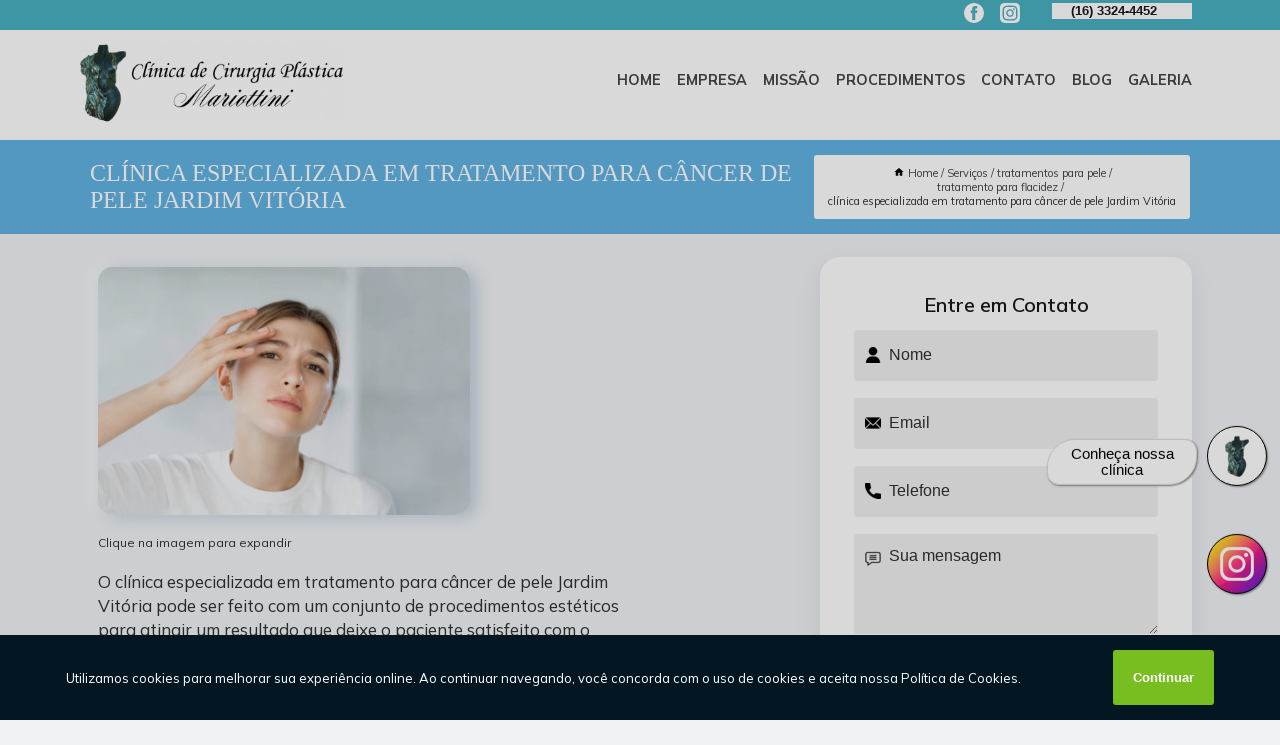

--- FILE ---
content_type: text/html; charset=utf-8
request_url: https://cirurgia.plasticamariottini.com.br/tratamentos-para-pele/tratamento-para-flacidez/clinica-especializada-em-tratamento-para-cancer-de-pele-jardim-vitoria
body_size: 13636
content:
<!DOCTYPE html>
<!--[if lt IE 7]>
<html class="no-js lt-ie9 lt-ie8 lt-ie7"> <![endif]-->
<!--[if IE 7]>
<html class="no-js lt-ie9 lt-ie8"> <![endif]-->
<!--[if IE 8]>
<html class="no-js lt-ie9"> <![endif]-->
<!--[if gt IE 8]><!-->
<html class="no-js" lang="pt-br"> <!--<![endif]-->
<head>

<!-- Google Tag Manager -->
<script>(function(w,d,s,l,i){w[l]=w[l]||[];w[l].push({'gtm.start':
        new Date().getTime(),event:'gtm.js'});var f=d.getElementsByTagName(s)[0],
        j=d.createElement(s),dl=l!='dataLayer'?'&l='+l:'';j.async=true;j.src=
        'https://www.googletagmanager.com/gtm.js?id='+i+dl;f.parentNode.insertBefore(j,f);
        })(window,document,'script','dataLayer','GTM-N83B88P');</script>
        <!-- End Google Tag Manager -->


<link rel="preconnect" href="https://fonts.googleapis.com">
  <link rel="preconnect" href="https://fonts.gstatic.com" crossorigin>

  <link rel="preload" href="https://cirurgia.plasticamariottini.com.br/css/theme.css" as="style">
  <link rel="preload" href="https://cirurgia.plasticamariottini.com.br/css/main.css" as="style">
      
  <title>Clínica Especializada em Tratamento para Câncer de Pele Jardim Vitória - Tratamento para Flacidez        - Clínica de Cirurgia Plástica Mariottini LTDA Clínica de Cirurgia Plástica Araraquara</title>
    <meta charset="utf-8">
    <link rel="shortcut icon" href="https://cirurgia.plasticamariottini.com.br/imagens/favicon.ico">
    <base href="https://cirurgia.plasticamariottini.com.br/">
            <meta name="google-site-verification" content="q9iK9l-2s_BEKaIQ3pQ5El93lfqa4LGwaUOxNePd63Q"/>
                <meta name="msvalidate.01" content="DCADF5EBCA288EB1BACCE4BA30DF813B"/>
    
        

    
      
    
    <meta name="keywords" content="tratamento para flacidez, tratamento, flacidez">
    <meta name="viewport" content="width=device-width, initial-scale=1.0">
    <meta name="geo.position"
          content=";">
    <meta name="geo.region" content="">
    <meta name="geo.placename" content="">
    <meta name="ICBM"
          content=",">
    <meta name="robots" content="index,follow">
    <meta name="rating" content="General">
    <meta name="revisit-after" content="7 days">
    <meta name="author" content="Clínica de Cirurgia Plástica Mariottini LTDA">
    <meta property="og:region" content="Brasil">
    <meta property="og:title"
          content="Clínica Especializada em Tratamento para Câncer de Pele Jardim Vitória - Tratamento para Flacidez - Clínica de Cirurgia Plástica Mariottini LTDA Clínica de Cirurgia Plástica Araraquara">
    <meta property="og:type" content="article">
    <meta property="og:image"
          content="https://cirurgia.plasticamariottini.com.br/imagens/logo.png">
    <meta property="og:url"
          content="https://cirurgia.plasticamariottini.com.br/tratamentos-para-pele/tratamento-para-flacidez/clinica-especializada-em-tratamento-para-cancer-de-pele-jardim-vitoria">
    <meta property="og:description" content="">
    <meta property="og:site_name" content="Clínica de Cirurgia Plástica Mariottini LTDA">
        <link rel="canonical" href="https://cirurgia.plasticamariottini.com.br/tratamentos-para-pele/tratamento-para-flacidez/clinica-especializada-em-tratamento-para-cancer-de-pele-jardim-vitoria">
    <link rel="stylesheet" href="https://cirurgia.plasticamariottini.com.br/css/theme.css" >
    <link rel="stylesheet" href="https://cirurgia.plasticamariottini.com.br/css/main.css" >
    
    
    <!-- Desenvolvido por BUSCA CLIENTES - www.buscaclientes.com.br -->
</head> 

<body data-pagina="90306baa5fb00584346d836784abe2f5">

 <!-- Google Tag Manager (noscript) -->
 <noscript><iframe src="https://www.googletagmanager.com/ns.html?id=GTM-N83B88P"
        height="0" width="0" style="display:none;visibility:hidden"></iframe></noscript>
        <!-- End Google Tag Manager (noscript) -->

    <header>
          <!--  -->

  <!-- Inicio do Tell  -->
<div class="contact">

  <div class="wrapper">

    <div class="social-container">
      <ul class="social-icons">
      </ul>

    </div>

    <div class="tel">
      <div id="telefones">
        <p>(16) 3324-4452</p>
        <svg xmlns="http://www.w3.org/2000/svg" width="16" height="16" fill="currentColor" class="bi bi-chevron-down" viewBox="0 0 16 16">
        <path fill-rule="evenodd" d="M1.646 4.646a.5.5 0 0 1 .708 0L8 10.293l5.646-5.647a.5.5 0 0 1 .708.708l-6 6a.5.5 0 0 1-.708 0l-6-6a.5.5 0 0 1 0-.708z"/>
      </svg>
      </div>
      <div class="tel-dropdown">
       
        <p> (16) <span><a rel="nofollow" class="tel follow-click"
              data-origem="cabecalho-telefone-"
              title="Telefone  - Clínica de Cirurgia Plástica Mariottini LTDA"
              href="tel:+551633244452">3324-4452</a>
          </span></p><p> (16) <span><a rel="nofollow" class="tel follow-click"
              data-origem="cabecalho-telefone-2"
              title="Telefone 2 - Clínica de Cirurgia Plástica Mariottini LTDA"
              href="tel:+551631141135">3114-1135</a>
          </span></p><p> (16) <span><a rel="nofollow" class="tel follow-click"
              data-origem="cabecalho-telefone-3"
              title="Telefone 3 - Clínica de Cirurgia Plástica Mariottini LTDA"
              href="tel:+5516991372663">99137-2663</a>
          </span></p>        
      </div>

    </div>

  </div>
</div>
<!-- Fim do tel -->
<!-- -->
<nav class="navbar">
    <!--  -->  
  <div class="logo">
    <a href="https://cirurgia.plasticamariottini.com.br/" class="pagina-logo" data-area="paginaLogo"
      title="Clínica de Cirurgia Plástica Mariottini LTDA - Clínica de Cirurgia Plástica Araraquara">
      <img  src="https://cirurgia.plasticamariottini.com.br/imagens/logo.png" width="250" height="200"
       title="Logo - Clínica de Cirurgia Plástica Mariottini LTDA"
        alt="Clínica Especializada em Tratamento para Câncer de Pele Jardim Vitória - Tratamento para Flacidez - Clínica de Cirurgia Plástica Mariottini LTDA">
    </a>
  </div>
  <!-- -->
  
  <div class="hamburguer">
    <span></span>
    <span></span>
    <span></span>
  </div>

  <ul class="menu">
            <li><a class="btn-home" data-area="paginaHome"        href="https://cirurgia.plasticamariottini.com.br/"
        title="Home">Home</a></li>        <li><a         href="https://cirurgia.plasticamariottini.com.br/empresa"
        title="Empresa">Empresa</a></li>        <li><a         href="https://cirurgia.plasticamariottini.com.br/missao"
        title="Missão">Missão</a></li>        <li class="dropdown"><a         href="https://cirurgia.plasticamariottini.com.br/servicos"
        title="Serviços">Serviços</a>                            <ul class="sub-menu hidden">                        <li class="dropdown"><a
                                href="https://cirurgia.plasticamariottini.com.br/aplicacao-de-toxina-botulinica"
                                title="aplicação de toxina botulínica">Aplicação de toxina botulínica</a>
                        
                        </li>                        <li class="dropdown"><a
                                href="https://cirurgia.plasticamariottini.com.br/cirurgia-de-ginecomastia"
                                title="cirurgia de ginecomastia">Cirurgia de ginecomastia</a>
                        
                        </li>                        <li class="dropdown"><a
                                href="https://cirurgia.plasticamariottini.com.br/cirurgia-de-harmonizacao-facial"
                                title="cirurgia de harmonização facial">Cirurgia de harmonização facial</a>
                        
                        </li>                        <li class="dropdown"><a
                                href="https://cirurgia.plasticamariottini.com.br/cirurgia-de-otoplastia"
                                title="cirurgia de otoplastia">Cirurgia de otoplastia</a>
                        
                        </li>                        <li class="dropdown"><a
                                href="https://cirurgia.plasticamariottini.com.br/cirurgias-de-bichectomia"
                                title="cirurgias de bichectomia">Cirurgias de bichectomia</a>
                        
                        </li>                        <li class="dropdown"><a
                                href="https://cirurgia.plasticamariottini.com.br/cirurgias-de-seios"
                                title="cirurgias de seios">Cirurgias de seios</a>
                        
                        </li>                        <li class="dropdown"><a
                                href="https://cirurgia.plasticamariottini.com.br/cirurgias-plasticas"
                                title="cirurgias plásticas">Cirurgias plásticas</a>
                        
                        </li>                        <li class="dropdown"><a
                                href="https://cirurgia.plasticamariottini.com.br/clinicas-de-cirurgia-plastica"
                                title="clínicas de cirurgia plástica">Clínicas de cirurgia plástica</a>
                        
                        </li>                        <li class="dropdown"><a
                                href="https://cirurgia.plasticamariottini.com.br/peeling-mecanico"
                                title="peeling mecânico">Peeling mecânico</a>
                        
                        </li>                        <li class="dropdown"><a
                                href="https://cirurgia.plasticamariottini.com.br/peeling-quimico"
                                title="peeling químico">Peeling químico</a>
                        
                        </li>                        <li class="dropdown"><a
                                href="https://cirurgia.plasticamariottini.com.br/preenchimentos-corporais"
                                title="preenchimentos corporais">Preenchimentos corporais</a>
                        
                        </li>                        <li class="dropdown"><a
                                href="https://cirurgia.plasticamariottini.com.br/preenchimentos-faciais"
                                title="preenchimentos faciais">Preenchimentos faciais</a>
                        
                        </li>                        <li class="dropdown"><a
                                href="https://cirurgia.plasticamariottini.com.br/transplante-capilar"
                                title="transplante capilar">Transplante capilar</a>
                        
                        </li>                        <li class="dropdown"><a
                                href="https://cirurgia.plasticamariottini.com.br/tratamentos-de-flacidez"
                                title="tratamentos de flacidez">Tratamentos de flacidez</a>
                        
                        </li>                        <li class="dropdown"><a
                                href="https://cirurgia.plasticamariottini.com.br/tratamentos-para-pele"
                                title="tratamentos para pele">Tratamentos para pele</a>
                        
                        </li></ul>
            </li>        <li><a         href="https://cirurgia.plasticamariottini.com.br/contato"
        title="Contato">Contato</a></li>
  </ul>

</nav>
    </header>

    <main>
    <div class="wrapper" id="wrapper-category">
    <h1 class="title-wrapper">Clínica Especializada em Tratamento para Câncer de Pele Jardim Vitória</h1>
        <div class="container">

<div id="breadcrumb">
		<ol itemscope itemtype="http://schema.org/BreadcrumbList">
								<li><img width="10" height="10" alt="svgImg" src="[data-uri]" style="
					    margin: 1px 4px 0;
					"/>
					<li itemprop="itemListElement" itemscope
						itemtype="http://schema.org/ListItem">
						<a itemprop="item" href="https://cirurgia.plasticamariottini.com.br/">
							<span itemprop="name">Home</span></a>
						<meta itemprop="position" content="1"/>
					</li>
											<li itemprop="itemListElement" itemscope itemtype="http://schema.org/ListItem">
							<a itemprop="item"
							   href="https://cirurgia.plasticamariottini.com.br/servicos">
								<span itemprop="name">Serviços</span></a>
							<meta itemprop="position" content="2"/>
						</li>
												<li itemprop="itemListElement" itemscope itemtype="http://schema.org/ListItem">
							<a itemprop="item"
							   href="https://cirurgia.plasticamariottini.com.br/tratamentos-para-pele">
								<span itemprop="name">tratamentos para pele</span></a>
							<meta itemprop="position" content="3"/>
						</li>
												<li itemprop="itemListElement" itemscope itemtype="http://schema.org/ListItem">
							<a itemprop="item"
							   href="https://cirurgia.plasticamariottini.com.br/tratamento-para-flacidez">
								<span itemprop="name">tratamento para flacidez</span></a>
							<meta itemprop="position" content="4"/>
						</li>
												<li><span>clínica especializada em tratamento para câncer de pele Jardim Vitória</span></li>
								</ol>
</div>

</div>

    </div>
        <div class="wrapper text">
            <article class="readMore">
           		<img class="imagem-pagina" src="https://cirurgia.plasticamariottini.com.br/imagens/clinica-especializada-em-tratamento-para-cancer-de-pele.jpg"
                    onclick="openmodal();"
                    id="imagem-"
                    alt="Clínica Especializada em Tratamento para Câncer de Pele Jardim Vitória - Tratamento para Flacidez"
                    title="Clínica Especializada em Tratamento para Câncer de Pele Jardim Vitória - Tratamento para Flacidez"
                    width="380" height="380"
                    >
                    <span style="
                        font-size: 12px;

                    ">Clique na imagem para expandir
                    </span>
                <p>O clínica especializada em tratamento para câncer de pele Jardim Vitória pode ser feito com um conjunto de procedimentos estéticos para atingir um resultado que deixe o paciente satisfeito com o corpo, e ainda melhor a autoestima e qualidade de vida.</p>                <h2>Você busca por clínica especializada em tratamento para câncer de pele Jardim Vitória?</h2> <p>Saiba que através da Clínica de Cirurgia Plástica Mariottini LTDA você encontra Aplicação de toxina botulínica, Clínicas de cirurgia plástica, Cirurgias plásticas, Cirurgias de bichectomia, Cirurgia de otoplastia, Cirurgia de ginecomastia em Araraquara, entre outras opções de serviços da área de CLÍNICA DE CIRURGIA PLÁSTICA. Com o objetivo de trazer a satisfação a todos os clientes, a empresa entende que sua melhor destaque é conquistar a confiança de cada um. Tudo isso só é possível através do investimento em equipamentos modernos e profissionais experientes. </p><h2>Saiba onde encontrar uma clínica que garante a qualidade necessária quando falamos de Cirurgia de otoplastia.</h2><p>Conheça todos os nossos serviços, como por exemplo, Cirurgia de harmonização facial. Para garantir a qualidade e melhor experiência, entre em contato com uma clínica referência no assunto, pois os profissionais saberão indicar e atender você da melhor maneira possível.</p><ul><li>Aplicação de toxina botulínica</li><li>Cirurgia de ginecomastia</li><li>Cirurgia de harmonização facial</li> <p>Não deixe de entrar em contato para obter mais informações sobre cada opção oferecida para nossos clientes com Excelente e especializada. Nosso atendimento busca sempre sanar a dúvida dos clientes, deixando-os amparados em relação aos questionamentos do ramo.</p>            </article>



            <div class="collum-subject" style="max-width : 600px; margin-top: 20px;">
                <div class="formCotacao">
    <form action="https://cirurgia.plasticamariottini.com.br/enviar-cotacao" id="formulario-cotacao" method="post">
        <div class="header">
            <h3>Entre em Contato</h3>
        </div>
        <input type="hidden" name="acao" value="cotacao">
        <input type="hidden" name="produto_nome" value="">
        <input class="url-atual" type="hidden" name="produto_url" value="">
        <input class="url-atual" type="hidden" name="produto_ref" value="">
        <input type="hidden" name="imagem" value="" />
        <input type="hidden" name="site" value="https://cirurgia.plasticamariottini.com.br/" />
        <input type="hidden" name="email" value="cirurgiaplasticamariottini@uol.com.br" />
                <input type="hidden" name="projeto" value="6127" />

        <div class="item-form" id="campos-formulario">
            
        <img  alt="user" width="16" height="16" src="https://cirurgia.plasticamariottini.com.br/imagens/user.png" class= "icon-form">

            <input  type="text" name="nome" placeholder="Nome" required>
    
            <p class="error-message" id="erro_nome"></p>
            <img alt="mail" width="16" height="16" src="https://cirurgia.plasticamariottini.com.br/imagens/email.png" class= "icon-form">

            <input  type="email" name="email_contato"
                placeholder="Email" required>
            <p class="error-message" id="erro_email_contato"></p>
            <img alt="tel" width="16" height="16" src="https://cirurgia.plasticamariottini.com.br/imagens/call.png" class= "icon-form">

            <input  type="text" name="telefone"
                class="telefone" placeholder="Telefone" required>
            
            <p class="error-message" id="erro_telefone"></p>

            <p class="error-message" id="erro_palavra"></p>
        </div>

        <div class="item-form" id="mensagem-formulario">
        <img  alt="message" width="16" height="16" src="https://cirurgia.plasticamariottini.com.br/imagens/comment.png" class= "icon-form">

            <textarea  name="mensagem"
                placeholder="Sua mensagem"></textarea>
            <p class="error-message" id="erro_mensagem"></p>
           
        </div>
        <div class="clear"></div>

        <div class="cta-formulario">
            <div class="seguranca-cta-formulario">
                <div class="item-cta">
                                        <div class="g-recaptcha" data-sitekey="6Lfn2Y8jAAAAAC-fsLIV9FqXpUndUBfoe9hhNjsR">
                    </div>
                                    </div>
                <div class="item-cta">
                <button type="button" id="btn-enviar-cotacao" class="btn-verde">Enviar</button>

                    <img  loading="lazy" src="imagens/ajax-loader.gif"  class="image-loading" id="loader-ajax" alt="Aguarde..."
                        title="Aguarde..." style="display:none">
                </div>
            </div>
        </div>

        

    </form>
    </div>
    

    
            </div>



        </div>

        <div class="categorias">
                    </div>

        <div class="categorias">
        
<h3 style="text-align: center">Pesquisas relacionadas</h3>

        <div id="owl-thumbs" class="owl-carousel owl-theme">
                <div class="item img-big">
            <figure>

            <a href="https://cirurgia.plasticamariottini.com.br/tratamentos-para-pele/tratamento-para-flacidez/tratamento-para-cancer-de-pele-marcar-carapicuiba" class="galeria-thumb"
               title="tratamento para câncer de pele marcar Carapicuíba">
                <img loading="lazy" src="https://cirurgia.plasticamariottini.com.br/imagens/thumb/tratamento-para-cancer-de-pele-marcar.jpg" alt="tratamento para câncer de pele marcar Carapicuíba"
                     title="tratamento para câncer de pele marcar Carapicuíba" width="160" height="160"></a>

                     <figcaption> <h4>
                <a href="https://cirurgia.plasticamariottini.com.br/tratamentos-para-pele/tratamento-para-flacidez/tratamento-para-cancer-de-pele-marcar-carapicuiba" class="lightbox titulo-galeria"
                   title="tratamento para câncer de pele marcar Carapicuíba">tratamento para câncer de pele marcar Carapicuíba</a></h4>
                   </a></figcaption>
            
            </figure>
            
        </div>
    
                <div class="item img-big">
            <figure>

            <a href="https://cirurgia.plasticamariottini.com.br/tratamentos-para-pele/tratamento-para-flacidez/onde-fazer-tratamento-para-cancer-de-pele-jardim-morada-do-sol" class="galeria-thumb"
               title="onde fazer tratamento para câncer de pele Jardim Morada do Sol">
                <img loading="lazy" src="https://cirurgia.plasticamariottini.com.br/imagens/thumb/onde-fazer-tratamento-para-cancer-de-pele.jpg" alt="onde fazer tratamento para câncer de pele Jardim Morada do Sol"
                     title="onde fazer tratamento para câncer de pele Jardim Morada do Sol" width="160" height="160"></a>

                     <figcaption> <h4>
                <a href="https://cirurgia.plasticamariottini.com.br/tratamentos-para-pele/tratamento-para-flacidez/onde-fazer-tratamento-para-cancer-de-pele-jardim-morada-do-sol" class="lightbox titulo-galeria"
                   title="onde fazer tratamento para câncer de pele Jardim Morada do Sol">onde fazer tratamento para câncer de pele Jardim Morada do Sol</a></h4>
                   </a></figcaption>
            
            </figure>
            
        </div>
    
                <div class="item img-big">
            <figure>

            <a href="https://cirurgia.plasticamariottini.com.br/tratamentos-para-pele/tratamento-para-flacidez/clinica-especializada-em-tratamento-de-melasma-sumare" class="galeria-thumb"
               title="clínica especializada em tratamento de melasma Sumaré">
                <img loading="lazy" src="https://cirurgia.plasticamariottini.com.br/imagens/thumb/clinica-especializada-em-tratamento-de-melasma.jpg" alt="clínica especializada em tratamento de melasma Sumaré"
                     title="clínica especializada em tratamento de melasma Sumaré" width="160" height="160"></a>

                     <figcaption> <h4>
                <a href="https://cirurgia.plasticamariottini.com.br/tratamentos-para-pele/tratamento-para-flacidez/clinica-especializada-em-tratamento-de-melasma-sumare" class="lightbox titulo-galeria"
                   title="clínica especializada em tratamento de melasma Sumaré">clínica especializada em tratamento de melasma Sumaré</a></h4>
                   </a></figcaption>
            
            </figure>
            
        </div>
    
                <div class="item img-big">
            <figure>

            <a href="https://cirurgia.plasticamariottini.com.br/tratamentos-para-pele/tratamento-para-flacidez/onde-fazer-tratamento-para-acne-vila-progresso" class="galeria-thumb"
               title="onde fazer tratamento para acne Vila Progresso">
                <img loading="lazy" src="https://cirurgia.plasticamariottini.com.br/imagens/thumb/onde-fazer-tratamento-para-acne.jpg" alt="onde fazer tratamento para acne Vila Progresso"
                     title="onde fazer tratamento para acne Vila Progresso" width="160" height="160"></a>

                     <figcaption> <h4>
                <a href="https://cirurgia.plasticamariottini.com.br/tratamentos-para-pele/tratamento-para-flacidez/onde-fazer-tratamento-para-acne-vila-progresso" class="lightbox titulo-galeria"
                   title="onde fazer tratamento para acne Vila Progresso">onde fazer tratamento para acne Vila Progresso</a></h4>
                   </a></figcaption>
            
            </figure>
            
        </div>
    
                <div class="item img-big">
            <figure>

            <a href="https://cirurgia.plasticamariottini.com.br/tratamentos-para-pele/tratamento-para-flacidez/tratamento-para-melasma-marcar-vila-florida" class="galeria-thumb"
               title="tratamento para melasma marcar Vila Flórida">
                <img loading="lazy" src="https://cirurgia.plasticamariottini.com.br/imagens/thumb/tratamento-para-melasma-marcar.jpg" alt="tratamento para melasma marcar Vila Flórida"
                     title="tratamento para melasma marcar Vila Flórida" width="160" height="160"></a>

                     <figcaption> <h4>
                <a href="https://cirurgia.plasticamariottini.com.br/tratamentos-para-pele/tratamento-para-flacidez/tratamento-para-melasma-marcar-vila-florida" class="lightbox titulo-galeria"
                   title="tratamento para melasma marcar Vila Flórida">tratamento para melasma marcar Vila Flórida</a></h4>
                   </a></figcaption>
            
            </figure>
            
        </div>
    
                <div class="item img-big">
            <figure>

            <a href="https://cirurgia.plasticamariottini.com.br/tratamentos-para-pele/tratamento-para-flacidez/clinica-especializada-em-tratamento-para-cancer-de-pele-chacara-flora-araraquara" class="galeria-thumb"
               title="clínica especializada em tratamento para câncer de pele Chácara Flora Araraquara">
                <img loading="lazy" src="https://cirurgia.plasticamariottini.com.br/imagens/thumb/clinica-especializada-em-tratamento-para-cancer-de-pele.jpg" alt="clínica especializada em tratamento para câncer de pele Chácara Flora Araraquara"
                     title="clínica especializada em tratamento para câncer de pele Chácara Flora Araraquara" width="160" height="160"></a>

                     <figcaption> <h4>
                <a href="https://cirurgia.plasticamariottini.com.br/tratamentos-para-pele/tratamento-para-flacidez/clinica-especializada-em-tratamento-para-cancer-de-pele-chacara-flora-araraquara" class="lightbox titulo-galeria"
                   title="clínica especializada em tratamento para câncer de pele Chácara Flora Araraquara">clínica especializada em tratamento para câncer de pele Chácara Flora Araraquara</a></h4>
                   </a></figcaption>
            
            </figure>
            
        </div>
    
                <div class="item img-big">
            <figure>

            <a href="https://cirurgia.plasticamariottini.com.br/tratamentos-para-pele/tratamento-para-flacidez/tratamento-para-retirada-de-cisto-jardim-das-estacoes-vila-xavier" class="galeria-thumb"
               title="tratamento para retirada de cisto Jardim das Estações Vila Xavier">
                <img loading="lazy" src="https://cirurgia.plasticamariottini.com.br/imagens/thumb/tratamento-para-retirada-de-cisto.jpg" alt="tratamento para retirada de cisto Jardim das Estações Vila Xavier"
                     title="tratamento para retirada de cisto Jardim das Estações Vila Xavier" width="160" height="160"></a>

                     <figcaption> <h4>
                <a href="https://cirurgia.plasticamariottini.com.br/tratamentos-para-pele/tratamento-para-flacidez/tratamento-para-retirada-de-cisto-jardim-das-estacoes-vila-xavier" class="lightbox titulo-galeria"
                   title="tratamento para retirada de cisto Jardim das Estações Vila Xavier">tratamento para retirada de cisto Jardim das Estações Vila Xavier</a></h4>
                   </a></figcaption>
            
            </figure>
            
        </div>
    
                <div class="item img-big">
            <figure>

            <a href="https://cirurgia.plasticamariottini.com.br/tratamentos-para-pele/tratamento-para-flacidez/tratamento-para-flacidez-marcar-aguai" class="galeria-thumb"
               title="tratamento para flacidez marcar Aguaí">
                <img loading="lazy" src="https://cirurgia.plasticamariottini.com.br/imagens/thumb/tratamento-para-flacidez-marcar.jpg" alt="tratamento para flacidez marcar Aguaí"
                     title="tratamento para flacidez marcar Aguaí" width="160" height="160"></a>

                     <figcaption> <h4>
                <a href="https://cirurgia.plasticamariottini.com.br/tratamentos-para-pele/tratamento-para-flacidez/tratamento-para-flacidez-marcar-aguai" class="lightbox titulo-galeria"
                   title="tratamento para flacidez marcar Aguaí">tratamento para flacidez marcar Aguaí</a></h4>
                   </a></figcaption>
            
            </figure>
            
        </div>
    
                <div class="item img-big">
            <figure>

            <a href="https://cirurgia.plasticamariottini.com.br/tratamentos-para-pele/tratamento-para-flacidez/onde-fazer-tratamento-para-pele-vila-tito-de-carvalho" class="galeria-thumb"
               title="onde fazer tratamento para pele Vila Tito de Carvalho">
                <img loading="lazy" src="https://cirurgia.plasticamariottini.com.br/imagens/thumb/onde-fazer-tratamento-para-pele.jpg" alt="onde fazer tratamento para pele Vila Tito de Carvalho"
                     title="onde fazer tratamento para pele Vila Tito de Carvalho" width="160" height="160"></a>

                     <figcaption> <h4>
                <a href="https://cirurgia.plasticamariottini.com.br/tratamentos-para-pele/tratamento-para-flacidez/onde-fazer-tratamento-para-pele-vila-tito-de-carvalho" class="lightbox titulo-galeria"
                   title="onde fazer tratamento para pele Vila Tito de Carvalho">onde fazer tratamento para pele Vila Tito de Carvalho</a></h4>
                   </a></figcaption>
            
            </figure>
            
        </div>
    
                <div class="item img-big">
            <figure>

            <a href="https://cirurgia.plasticamariottini.com.br/tratamentos-para-pele/tratamento-para-flacidez/tratamento-para-retirada-de-cisto-aparecida" class="galeria-thumb"
               title="tratamento para retirada de cisto Aparecida">
                <img loading="lazy" src="https://cirurgia.plasticamariottini.com.br/imagens/thumb/tratamento-para-retirada-de-cisto.jpg" alt="tratamento para retirada de cisto Aparecida"
                     title="tratamento para retirada de cisto Aparecida" width="160" height="160"></a>

                     <figcaption> <h4>
                <a href="https://cirurgia.plasticamariottini.com.br/tratamentos-para-pele/tratamento-para-flacidez/tratamento-para-retirada-de-cisto-aparecida" class="lightbox titulo-galeria"
                   title="tratamento para retirada de cisto Aparecida">tratamento para retirada de cisto Aparecida</a></h4>
                   </a></figcaption>
            
            </figure>
            
        </div>
    
            </div>

        </div>
        <div class="copyright">O conteúdo do texto
            "<strong>Clínica Especializada em Tratamento para Câncer de Pele Jardim Vitória</strong>" é de direito reservado. Sua
            reprodução, parcial ou total, mesmo citando nossos links, é proibida sem a autorização do autor.
            Crime de violação de direito autoral &ndash; artigo 184 do Código Penal &ndash; <a
                title="Lei de direitos autorais" target="_blank"
                href="http://www.planalto.gov.br/Ccivil_03/Leis/L9610.htm" rel="noreferrer">Lei 9610/98 - Lei
                de direitos autorais</a>.
        </div>

    </main>
    </div><!-- .wrapper -->

    <div id="modal_img" hidden>
            <div class="ogranize_modal">
                <span onclick="closedmodal();"> X </span>
                <img class="showimg" src="https://cirurgia.plasticamariottini.com.br/imagens/clinica-especializada-em-tratamento-para-cancer-de-pele.jpg"
                alt="Clínica Especializada em Tratamento para Câncer de Pele Jardim Vitória - Tratamento para Flacidez"
                    title="Clínica Especializada em Tratamento para Câncer de Pele Jardim Vitória - Tratamento para Flacidez">
            </div>
    </div>

    <footer>
    <aside class="categorias-footer">
        <h2>
            <a href="https://cirurgia.plasticamariottini.com.br/servicos"
                title="Serviços - Clínica de Cirurgia Plástica Mariottini LTDA Clínica de Cirurgia Plástica Araraquara">Serviços</a>
        </h2>
        <nav>
            <ul class="cssmenu" id="accordian">
                                <li class="dropdown">
                    <a class="dropdown-toggle" href="https://cirurgia.plasticamariottini.com.br/aplicacao-de-toxina-botulinica"
                        title="Aplicação de Toxina Botulínica">Aplicação de Toxina Botulínica</a>
                    <ul class="sub-menu subcategoria-menu">
                                                <li>
                            <a href="https://cirurgia.plasticamariottini.com.br/aplicacao-de-toxina-botulinica-em-homens"
                                title="Aplicação de Toxina Botulínica em Homens">Aplicação de Toxina Botulínica em Homens</a>
                        </li>

                                                <li>
                            <a href="https://cirurgia.plasticamariottini.com.br/aplicacao-de-toxina-botulinica-facial"
                                title="Aplicação de Toxina Botulínica Facial">Aplicação de Toxina Botulínica Facial</a>
                        </li>

                                                <li>
                            <a href="https://cirurgia.plasticamariottini.com.br/aplicacao-de-toxina-botulinica-na-testa"
                                title="Aplicação de Toxina Botulínica na Testa">Aplicação de Toxina Botulínica na Testa</a>
                        </li>

                                                <li>
                            <a href="https://cirurgia.plasticamariottini.com.br/aplicacao-de-toxina-botulinica-no-rosto"
                                title="Aplicação de Toxina Botulínica no Rosto">Aplicação de Toxina Botulínica no Rosto</a>
                        </li>

                                                <li>
                            <a href="https://cirurgia.plasticamariottini.com.br/aplicacao-de-toxina-botulinica-no-rosto-araraquara"
                                title="Aplicação de Toxina Botulínica no Rosto Araraquara">Aplicação de Toxina Botulínica no Rosto Araraquara</a>
                        </li>

                                                <li>
                            <a href="https://cirurgia.plasticamariottini.com.br/aplicacao-de-toxina-botulinica-no-rosto-sao-paulo"
                                title="Aplicação de Toxina Botulínica no Rosto São Paulo">Aplicação de Toxina Botulínica no Rosto São Paulo</a>
                        </li>

                                                <li>
                            <a href="https://cirurgia.plasticamariottini.com.br/aplicacao-de-toxina-botulinica-nos-labios"
                                title="Aplicação de Toxina Botulínica nos Lábios">Aplicação de Toxina Botulínica nos Lábios</a>
                        </li>

                                                <li>
                            <a href="https://cirurgia.plasticamariottini.com.br/aplicacao-de-toxina-botulinica-para-bruxismo"
                                title="Aplicação de Toxina Botulínica para Bruxismo">Aplicação de Toxina Botulínica para Bruxismo</a>
                        </li>

                                                <li>
                            <a href="https://cirurgia.plasticamariottini.com.br/aplicacao-de-toxina-botulinica-para-sudorese"
                                title="Aplicação de Toxina Botulínica para Sudorese">Aplicação de Toxina Botulínica para Sudorese</a>
                        </li>

                                                <li>
                            <a href="https://cirurgia.plasticamariottini.com.br/aplicacao-de-toxina-botulinica-preventivo"
                                title="Aplicação de Toxina Botulínica Preventivo">Aplicação de Toxina Botulínica Preventivo</a>
                        </li>

                                                <li>
                            <a href="https://cirurgia.plasticamariottini.com.br/aplicacao-de-toxina-botulinica-sorriso-gengival"
                                title="Aplicação de Toxina Botulínica Sorriso Gengival">Aplicação de Toxina Botulínica Sorriso Gengival</a>
                        </li>

                                                <li>
                            <a href="https://cirurgia.plasticamariottini.com.br/aplicacao-de-toxina-botulinica-testa"
                                title="Aplicação de Toxina Botulínica Testa">Aplicação de Toxina Botulínica Testa</a>
                        </li>

                                            </ul>
                </li>
                                <li class="dropdown">
                    <a class="dropdown-toggle" href="https://cirurgia.plasticamariottini.com.br/cirurgia-de-ginecomastia"
                        title="Cirurgia de Ginecomastia">Cirurgia de Ginecomastia</a>
                    <ul class="sub-menu subcategoria-menu">
                                                <li>
                            <a href="https://cirurgia.plasticamariottini.com.br/cirurgia-de-ginecomastia-bilateral"
                                title="Cirurgia de Ginecomastia Bilateral">Cirurgia de Ginecomastia Bilateral</a>
                        </li>

                                                <li>
                            <a href="https://cirurgia.plasticamariottini.com.br/cirurgia-de-ginecomastia-bilateral-masculina"
                                title="Cirurgia de Ginecomastia Bilateral Masculina">Cirurgia de Ginecomastia Bilateral Masculina</a>
                        </li>

                                                <li>
                            <a href="https://cirurgia.plasticamariottini.com.br/cirurgia-de-ginecomastia-feminina"
                                title="Cirurgia de Ginecomastia Feminina">Cirurgia de Ginecomastia Feminina</a>
                        </li>

                                                <li>
                            <a href="https://cirurgia.plasticamariottini.com.br/cirurgia-de-ginecomastia-masculina"
                                title="Cirurgia de Ginecomastia Masculina">Cirurgia de Ginecomastia Masculina</a>
                        </li>

                                                <li>
                            <a href="https://cirurgia.plasticamariottini.com.br/cirurgia-de-ginecomastia-masculina-araraquara"
                                title="Cirurgia de Ginecomastia Masculina Araraquara">Cirurgia de Ginecomastia Masculina Araraquara</a>
                        </li>

                                                <li>
                            <a href="https://cirurgia.plasticamariottini.com.br/cirurgia-de-ginecomastia-masculina-sao-paulo"
                                title="Cirurgia de Ginecomastia Masculina São Paulo">Cirurgia de Ginecomastia Masculina São Paulo</a>
                        </li>

                                                <li>
                            <a href="https://cirurgia.plasticamariottini.com.br/cirurgia-de-ginecomastia-neonatal"
                                title="Cirurgia de Ginecomastia Neonatal">Cirurgia de Ginecomastia Neonatal</a>
                        </li>

                                                <li>
                            <a href="https://cirurgia.plasticamariottini.com.br/cirurgia-de-ginecoplastia"
                                title="Cirurgia de Ginecoplastia">Cirurgia de Ginecoplastia</a>
                        </li>

                                                <li>
                            <a href="https://cirurgia.plasticamariottini.com.br/cirurgia-ginecomastia"
                                title="Cirurgia Ginecomastia">Cirurgia Ginecomastia</a>
                        </li>

                                                <li>
                            <a href="https://cirurgia.plasticamariottini.com.br/cirurgia-para-ginecomastia"
                                title="Cirurgia para Ginecomastia">Cirurgia para Ginecomastia</a>
                        </li>

                                                <li>
                            <a href="https://cirurgia.plasticamariottini.com.br/cirurgia-plastica-ginecomastia"
                                title="Cirurgia Plástica Ginecomastia">Cirurgia Plástica Ginecomastia</a>
                        </li>

                                                <li>
                            <a href="https://cirurgia.plasticamariottini.com.br/operacao-de-ginecomastia"
                                title="Operação de Ginecomastia">Operação de Ginecomastia</a>
                        </li>

                                            </ul>
                </li>
                                <li class="dropdown">
                    <a class="dropdown-toggle" href="https://cirurgia.plasticamariottini.com.br/cirurgia-de-harmonizacao-facial"
                        title="Cirurgia de Harmonização Facial">Cirurgia de Harmonização Facial</a>
                    <ul class="sub-menu subcategoria-menu">
                                                <li>
                            <a href="https://cirurgia.plasticamariottini.com.br/cirurgia-de-harmonizacao-do-nariz"
                                title="Cirurgia de Harmonização do Nariz">Cirurgia de Harmonização do Nariz</a>
                        </li>

                                                <li>
                            <a href="https://cirurgia.plasticamariottini.com.br/cirurgia-de-harmonizacao-do-rosto"
                                title="Cirurgia de Harmonização do Rosto">Cirurgia de Harmonização do Rosto</a>
                        </li>

                                                <li>
                            <a href="https://cirurgia.plasticamariottini.com.br/cirurgia-de-harmonizacao-do-rosto-araraquara"
                                title="Cirurgia de Harmonização do Rosto Araraquara">Cirurgia de Harmonização do Rosto Araraquara</a>
                        </li>

                                                <li>
                            <a href="https://cirurgia.plasticamariottini.com.br/cirurgia-de-harmonizacao-do-rosto-masculino"
                                title="Cirurgia de Harmonização do Rosto Masculino">Cirurgia de Harmonização do Rosto Masculino</a>
                        </li>

                                                <li>
                            <a href="https://cirurgia.plasticamariottini.com.br/cirurgia-de-harmonizacao-do-rosto-papada"
                                title="Cirurgia de Harmonização do Rosto Papada">Cirurgia de Harmonização do Rosto Papada</a>
                        </li>

                                                <li>
                            <a href="https://cirurgia.plasticamariottini.com.br/cirurgia-de-harmonizacao-do-rosto-sao-paulo"
                                title="Cirurgia de Harmonização do Rosto São Paulo">Cirurgia de Harmonização do Rosto São Paulo</a>
                        </li>

                                                <li>
                            <a href="https://cirurgia.plasticamariottini.com.br/cirurgia-de-harmonizacao-facial-feminina"
                                title="Cirurgia de Harmonização Facial Feminina">Cirurgia de Harmonização Facial Feminina</a>
                        </li>

                                                <li>
                            <a href="https://cirurgia.plasticamariottini.com.br/cirurgia-de-harmonizacao-facial-masculino"
                                title="Cirurgia de Harmonização Facial Masculino">Cirurgia de Harmonização Facial Masculino</a>
                        </li>

                                                <li>
                            <a href="https://cirurgia.plasticamariottini.com.br/cirurgia-de-harmonizacao-facial-para-rosto-redondo"
                                title="Cirurgia de Harmonização Facial para Rosto Redondo">Cirurgia de Harmonização Facial para Rosto Redondo</a>
                        </li>

                                                <li>
                            <a href="https://cirurgia.plasticamariottini.com.br/cirurgia-de-harmonizacao-facial-queixo"
                                title="Cirurgia de Harmonização Facial Queixo">Cirurgia de Harmonização Facial Queixo</a>
                        </li>

                                                <li>
                            <a href="https://cirurgia.plasticamariottini.com.br/cirurgia-de-harmonizacao-no-nariz"
                                title="Cirurgia de Harmonização no Nariz">Cirurgia de Harmonização no Nariz</a>
                        </li>

                                                <li>
                            <a href="https://cirurgia.plasticamariottini.com.br/cirurgia-de-harmonizacao-orofacial"
                                title="Cirurgia de Harmonização Orofacial">Cirurgia de Harmonização Orofacial</a>
                        </li>

                                            </ul>
                </li>
                                <li class="dropdown">
                    <a class="dropdown-toggle" href="https://cirurgia.plasticamariottini.com.br/cirurgia-de-otoplastia"
                        title="Cirurgia de Otoplastia">Cirurgia de Otoplastia</a>
                    <ul class="sub-menu subcategoria-menu">
                                                <li>
                            <a href="https://cirurgia.plasticamariottini.com.br/cirurgia-de-orelha"
                                title="Cirurgia de Orelha">Cirurgia de Orelha</a>
                        </li>

                                                <li>
                            <a href="https://cirurgia.plasticamariottini.com.br/cirurgia-de-orelha-araraquara"
                                title="Cirurgia de Orelha Araraquara">Cirurgia de Orelha Araraquara</a>
                        </li>

                                                <li>
                            <a href="https://cirurgia.plasticamariottini.com.br/cirurgia-de-orelha-rasgada"
                                title="Cirurgia de Orelha Rasgada">Cirurgia de Orelha Rasgada</a>
                        </li>

                                                <li>
                            <a href="https://cirurgia.plasticamariottini.com.br/cirurgia-de-orelha-sao-paulo"
                                title="Cirurgia de Orelha São Paulo">Cirurgia de Orelha São Paulo</a>
                        </li>

                                                <li>
                            <a href="https://cirurgia.plasticamariottini.com.br/cirurgia-de-reducao-de-orelha"
                                title="Cirurgia de Redução de Orelha">Cirurgia de Redução de Orelha</a>
                        </li>

                                                <li>
                            <a href="https://cirurgia.plasticamariottini.com.br/cirurgia-orelha-rasgada"
                                title="Cirurgia Orelha Rasgada">Cirurgia Orelha Rasgada</a>
                        </li>

                                                <li>
                            <a href="https://cirurgia.plasticamariottini.com.br/cirurgia-para-correcao-de-orelha-de-abano"
                                title="Cirurgia para Correção de Orelha de Abano">Cirurgia para Correção de Orelha de Abano</a>
                        </li>

                                                <li>
                            <a href="https://cirurgia.plasticamariottini.com.br/cirurgia-para-diminuir-a-orelha"
                                title="Cirurgia para Diminuir a Orelha">Cirurgia para Diminuir a Orelha</a>
                        </li>

                                                <li>
                            <a href="https://cirurgia.plasticamariottini.com.br/cirurgia-para-harmonizacao-das-orelhas"
                                title="Cirurgia para Harmonização das Orelhas">Cirurgia para Harmonização das Orelhas</a>
                        </li>

                                                <li>
                            <a href="https://cirurgia.plasticamariottini.com.br/cirurgia-para-orelha-rasgada"
                                title="Cirurgia para Orelha Rasgada">Cirurgia para Orelha Rasgada</a>
                        </li>

                                                <li>
                            <a href="https://cirurgia.plasticamariottini.com.br/cirurgia-para-retirar-orelha-de-abano"
                                title="Cirurgia para Retirar Orelha de Abano">Cirurgia para Retirar Orelha de Abano</a>
                        </li>

                                                <li>
                            <a href="https://cirurgia.plasticamariottini.com.br/cirurgia-plastica-na-orelha"
                                title="Cirurgia Plastica na Orelha">Cirurgia Plastica na Orelha</a>
                        </li>

                                            </ul>
                </li>
                                <li class="dropdown">
                    <a class="dropdown-toggle" href="https://cirurgia.plasticamariottini.com.br/cirurgias-de-bichectomia"
                        title="Cirurgias de Bichectomia">Cirurgias de Bichectomia</a>
                    <ul class="sub-menu subcategoria-menu">
                                                <li>
                            <a href="https://cirurgia.plasticamariottini.com.br/cirurgia-de-bichectomia"
                                title="Cirurgia de Bichectomia">Cirurgia de Bichectomia</a>
                        </li>

                                                <li>
                            <a href="https://cirurgia.plasticamariottini.com.br/cirurgia-de-bichectomia-araraquara"
                                title="Cirurgia de Bichectomia Araraquara">Cirurgia de Bichectomia Araraquara</a>
                        </li>

                                                <li>
                            <a href="https://cirurgia.plasticamariottini.com.br/cirurgia-de-bichectomia-e-lipo-de-papada"
                                title="Cirurgia de Bichectomia e Lipo de Papada">Cirurgia de Bichectomia e Lipo de Papada</a>
                        </li>

                                                <li>
                            <a href="https://cirurgia.plasticamariottini.com.br/cirurgia-de-bichectomia-para-homem"
                                title="Cirurgia de Bichectomia para Homem">Cirurgia de Bichectomia para Homem</a>
                        </li>

                                                <li>
                            <a href="https://cirurgia.plasticamariottini.com.br/cirurgia-de-bichectomia-sao-paulo"
                                title="Cirurgia de Bichectomia São Paulo">Cirurgia de Bichectomia São Paulo</a>
                        </li>

                                                <li>
                            <a href="https://cirurgia.plasticamariottini.com.br/cirurgia-de-bochecha"
                                title="Cirurgia de Bochecha">Cirurgia de Bochecha</a>
                        </li>

                                                <li>
                            <a href="https://cirurgia.plasticamariottini.com.br/cirurgia-de-reducao-de-bochecha"
                                title="Cirurgia de Redução de Bochecha">Cirurgia de Redução de Bochecha</a>
                        </li>

                                                <li>
                            <a href="https://cirurgia.plasticamariottini.com.br/cirurgia-na-bochecha"
                                title="Cirurgia na Bochecha">Cirurgia na Bochecha</a>
                        </li>

                                                <li>
                            <a href="https://cirurgia.plasticamariottini.com.br/cirurgia-para-diminuir-a-bochecha"
                                title="Cirurgia para Diminuir a Bochecha">Cirurgia para Diminuir a Bochecha</a>
                        </li>

                                                <li>
                            <a href="https://cirurgia.plasticamariottini.com.br/cirurgia-para-diminuir-bochecha"
                                title="Cirurgia para Diminuir Bochecha">Cirurgia para Diminuir Bochecha</a>
                        </li>

                                                <li>
                            <a href="https://cirurgia.plasticamariottini.com.br/cirurgia-para-reducao-das-bochechas"
                                title="Cirurgia para Redução das Bochechas">Cirurgia para Redução das Bochechas</a>
                        </li>

                                                <li>
                            <a href="https://cirurgia.plasticamariottini.com.br/cirurgia-para-tirar-bochecha"
                                title="Cirurgia para Tirar Bochecha">Cirurgia para Tirar Bochecha</a>
                        </li>

                                            </ul>
                </li>
                                <li class="dropdown">
                    <a class="dropdown-toggle" href="https://cirurgia.plasticamariottini.com.br/cirurgias-de-seios"
                        title="Cirurgias de Seios">Cirurgias de Seios</a>
                    <ul class="sub-menu subcategoria-menu">
                                                <li>
                            <a href="https://cirurgia.plasticamariottini.com.br/cirurgia-de-mamoplastia-de-aumento"
                                title="Cirurgia de Mamoplastia de Aumento">Cirurgia de Mamoplastia de Aumento</a>
                        </li>

                                                <li>
                            <a href="https://cirurgia.plasticamariottini.com.br/cirurgia-de-protese-de-silicone"
                                title="Cirurgia de Prótese de Silicone">Cirurgia de Prótese de Silicone</a>
                        </li>

                                                <li>
                            <a href="https://cirurgia.plasticamariottini.com.br/cirurgia-de-seios"
                                title="Cirurgia de Seios">Cirurgia de Seios</a>
                        </li>

                                                <li>
                            <a href="https://cirurgia.plasticamariottini.com.br/cirurgia-de-seios-araraquara"
                                title="Cirurgia de Seios Araraquara">Cirurgia de Seios Araraquara</a>
                        </li>

                                                <li>
                            <a href="https://cirurgia.plasticamariottini.com.br/cirurgia-de-seios-sao-paulo"
                                title="Cirurgia de Seios São Paulo">Cirurgia de Seios São Paulo</a>
                        </li>

                                                <li>
                            <a href="https://cirurgia.plasticamariottini.com.br/cirurgia-de-silicone"
                                title="Cirurgia de Silicone">Cirurgia de Silicone</a>
                        </li>

                                                <li>
                            <a href="https://cirurgia.plasticamariottini.com.br/cirurgia-para-aumento-de-mama"
                                title="Cirurgia para Aumento de Mama">Cirurgia para Aumento de Mama</a>
                        </li>

                                                <li>
                            <a href="https://cirurgia.plasticamariottini.com.br/cirurgia-para-aumento-dos-seios"
                                title="Cirurgia para Aumento dos Seios">Cirurgia para Aumento dos Seios</a>
                        </li>

                                                <li>
                            <a href="https://cirurgia.plasticamariottini.com.br/cirurgia-para-reducao-da-aureola-dos-seios"
                                title="Cirurgia para Redução da Auréola dos Seios">Cirurgia para Redução da Auréola dos Seios</a>
                        </li>

                                                <li>
                            <a href="https://cirurgia.plasticamariottini.com.br/cirurgia-para-reducao-de-mamilos"
                                title="Cirurgia para Redução de Mamilos">Cirurgia para Redução de Mamilos</a>
                        </li>

                                                <li>
                            <a href="https://cirurgia.plasticamariottini.com.br/cirurgia-para-reducao-de-seio"
                                title="Cirurgia para Redução de Seio">Cirurgia para Redução de Seio</a>
                        </li>

                                                <li>
                            <a href="https://cirurgia.plasticamariottini.com.br/cirurgia-para-seio"
                                title="Cirurgia para Seio">Cirurgia para Seio</a>
                        </li>

                                            </ul>
                </li>
                                <li class="dropdown">
                    <a class="dropdown-toggle" href="https://cirurgia.plasticamariottini.com.br/cirurgias-plasticas"
                        title="Cirurgias Plásticas">Cirurgias Plásticas</a>
                    <ul class="sub-menu subcategoria-menu">
                                                <li>
                            <a href="https://cirurgia.plasticamariottini.com.br/cirurgia-de-remocao-de-pele-dos-bracos"
                                title="Cirurgia de Remoção de Pele dos Braços">Cirurgia de Remoção de Pele dos Braços</a>
                        </li>

                                                <li>
                            <a href="https://cirurgia.plasticamariottini.com.br/cirurgia-para-retirar-excesso-de-pele"
                                title="Cirurgia para Retirar Excesso de Pele">Cirurgia para Retirar Excesso de Pele</a>
                        </li>

                                                <li>
                            <a href="https://cirurgia.plasticamariottini.com.br/cirurgia-para-retirar-gordura"
                                title="Cirurgia para Retirar Gordura">Cirurgia para Retirar Gordura</a>
                        </li>

                                                <li>
                            <a href="https://cirurgia.plasticamariottini.com.br/cirurgia-plastica"
                                title="Cirurgia Plástica">Cirurgia Plástica</a>
                        </li>

                                                <li>
                            <a href="https://cirurgia.plasticamariottini.com.br/cirurgia-plastica-abdominoplastia"
                                title="Cirurgia Plástica Abdominoplastia">Cirurgia Plástica Abdominoplastia</a>
                        </li>

                                                <li>
                            <a href="https://cirurgia.plasticamariottini.com.br/cirurgia-plastica-araraquara"
                                title="Cirurgia Plástica Araraquara">Cirurgia Plástica Araraquara</a>
                        </li>

                                                <li>
                            <a href="https://cirurgia.plasticamariottini.com.br/cirurgia-plastica-aumento-de-bumbum"
                                title="Cirurgia Plástica Aumento de Bumbum">Cirurgia Plástica Aumento de Bumbum</a>
                        </li>

                                                <li>
                            <a href="https://cirurgia.plasticamariottini.com.br/cirurgia-plastica-body-lifting"
                                title="Cirurgia Plástica Body Lifting">Cirurgia Plástica Body Lifting</a>
                        </li>

                                                <li>
                            <a href="https://cirurgia.plasticamariottini.com.br/cirurgia-plastica-lipoaspiracao"
                                title="Cirurgia Plástica Lipoaspiração">Cirurgia Plástica Lipoaspiração</a>
                        </li>

                                                <li>
                            <a href="https://cirurgia.plasticamariottini.com.br/cirurgia-plastica-ninfoplastia"
                                title="Cirurgia Plástica Ninfoplastia">Cirurgia Plástica Ninfoplastia</a>
                        </li>

                                                <li>
                            <a href="https://cirurgia.plasticamariottini.com.br/cirurgia-plastica-para-aumento-de-gluteo"
                                title="Cirurgia Plástica para Aumento de Glúteo">Cirurgia Plástica para Aumento de Glúteo</a>
                        </li>

                                                <li>
                            <a href="https://cirurgia.plasticamariottini.com.br/cirurgia-plastica-sao-paulo"
                                title="Cirurgia Plástica São Paulo">Cirurgia Plástica São Paulo</a>
                        </li>

                                            </ul>
                </li>
                                <li class="dropdown">
                    <a class="dropdown-toggle" href="https://cirurgia.plasticamariottini.com.br/clinicas-de-cirurgia-plastica"
                        title="Clínicas de Cirurgia Plástica">Clínicas de Cirurgia Plástica</a>
                    <ul class="sub-menu subcategoria-menu">
                                                <li>
                            <a href="https://cirurgia.plasticamariottini.com.br/clinica-de-cirurgia-plastica"
                                title="Clínica de Cirurgia Plástica">Clínica de Cirurgia Plástica</a>
                        </li>

                                                <li>
                            <a href="https://cirurgia.plasticamariottini.com.br/clinica-de-cirurgia-plastica-araraquara"
                                title="Clínica de Cirurgia Plástica Araraquara">Clínica de Cirurgia Plástica Araraquara</a>
                        </li>

                                                <li>
                            <a href="https://cirurgia.plasticamariottini.com.br/clinica-de-cirurgia-plastica-aumento-de-gluteo"
                                title="Clínica de Cirurgia Plástica Aumento de Glúteo">Clínica de Cirurgia Plástica Aumento de Glúteo</a>
                        </li>

                                                <li>
                            <a href="https://cirurgia.plasticamariottini.com.br/clinica-de-cirurgia-plastica-lipoaspiracao"
                                title="Clínica de Cirurgia Plástica Lipoaspiração">Clínica de Cirurgia Plástica Lipoaspiração</a>
                        </li>

                                                <li>
                            <a href="https://cirurgia.plasticamariottini.com.br/clinica-de-cirurgia-plastica-ninfoplastia"
                                title="Clínica de Cirurgia Plástica Ninfoplastia">Clínica de Cirurgia Plástica Ninfoplastia</a>
                        </li>

                                                <li>
                            <a href="https://cirurgia.plasticamariottini.com.br/clinica-de-cirurgia-plastica-perto"
                                title="Clínica de Cirurgia Plástica Perto">Clínica de Cirurgia Plástica Perto</a>
                        </li>

                                                <li>
                            <a href="https://cirurgia.plasticamariottini.com.br/clinica-de-cirurgia-plastica-perto-de-mim"
                                title="Clínica de Cirurgia Plástica Perto de Mim">Clínica de Cirurgia Plástica Perto de Mim</a>
                        </li>

                                                <li>
                            <a href="https://cirurgia.plasticamariottini.com.br/clinica-de-cirurgia-plastica-protese"
                                title="Clínica de Cirurgia Plástica Prótese">Clínica de Cirurgia Plástica Prótese</a>
                        </li>

                                                <li>
                            <a href="https://cirurgia.plasticamariottini.com.br/clinica-de-cirurgia-plastica-proximo"
                                title="Clínica de Cirurgia Plástica Próximo">Clínica de Cirurgia Plástica Próximo</a>
                        </li>

                                                <li>
                            <a href="https://cirurgia.plasticamariottini.com.br/clinica-de-cirurgia-plastica-proximo-a-mim"
                                title="Clínica de Cirurgia Plástica Próximo a Mim">Clínica de Cirurgia Plástica Próximo a Mim</a>
                        </li>

                                                <li>
                            <a href="https://cirurgia.plasticamariottini.com.br/clinica-de-cirurgia-plastica-sao-paulo"
                                title="Clínica de Cirurgia Plástica São Paulo">Clínica de Cirurgia Plástica São Paulo</a>
                        </li>

                                            </ul>
                </li>
                                <li class="dropdown">
                    <a class="dropdown-toggle" href="https://cirurgia.plasticamariottini.com.br/peeling-mecanico"
                        title="Peeling Mecânico">Peeling Mecânico</a>
                    <ul class="sub-menu subcategoria-menu">
                                                <li>
                            <a href="https://cirurgia.plasticamariottini.com.br/peeling-mecanico-para-manchas"
                                title="Peeling Mecânico para Manchas">Peeling Mecânico para Manchas</a>
                        </li>

                                                <li>
                            <a href="https://cirurgia.plasticamariottini.com.br/peeling-mecanico-para-manchas-araraquara"
                                title="Peeling Mecânico para Manchas Araraquara">Peeling Mecânico para Manchas Araraquara</a>
                        </li>

                                                <li>
                            <a href="https://cirurgia.plasticamariottini.com.br/peeling-mecanico-para-manchas-na-pele"
                                title="Peeling Mecânico para Manchas na Pele">Peeling Mecânico para Manchas na Pele</a>
                        </li>

                                                <li>
                            <a href="https://cirurgia.plasticamariottini.com.br/peeling-mecanico-para-manchas-sao-paulo"
                                title="Peeling Mecânico para Manchas São Paulo">Peeling Mecânico para Manchas São Paulo</a>
                        </li>

                                                <li>
                            <a href="https://cirurgia.plasticamariottini.com.br/peeling-mecanico-para-marcas-de-acne"
                                title="Peeling Mecânico para Marcas de Acne">Peeling Mecânico para Marcas de Acne</a>
                        </li>

                                                <li>
                            <a href="https://cirurgia.plasticamariottini.com.br/peeling-mecanico-para-marcas-na-pele"
                                title="Peeling Mecânico para Marcas na Pele">Peeling Mecânico para Marcas na Pele</a>
                        </li>

                                                <li>
                            <a href="https://cirurgia.plasticamariottini.com.br/peeling-mecanico-para-rejuvenescimento"
                                title="Peeling Mecânico para Rejuvenescimento">Peeling Mecânico para Rejuvenescimento</a>
                        </li>

                                                <li>
                            <a href="https://cirurgia.plasticamariottini.com.br/peeling-mecanico-para-rejuvenescimento-da-pele"
                                title="Peeling Mecânico para Rejuvenescimento da Pele">Peeling Mecânico para Rejuvenescimento da Pele</a>
                        </li>

                                                <li>
                            <a href="https://cirurgia.plasticamariottini.com.br/peeling-mecanico-para-rosto"
                                title="Peeling Mecânico para Rosto">Peeling Mecânico para Rosto</a>
                        </li>

                                                <li>
                            <a href="https://cirurgia.plasticamariottini.com.br/peeling-mecanico-para-rugas"
                                title="Peeling Mecânico para Rugas">Peeling Mecânico para Rugas</a>
                        </li>

                                                <li>
                            <a href="https://cirurgia.plasticamariottini.com.br/peeling-mecanico-para-rugas-no-rosto"
                                title="Peeling Mecânico para Rugas no Rosto">Peeling Mecânico para Rugas no Rosto</a>
                        </li>

                                                <li>
                            <a href="https://cirurgia.plasticamariottini.com.br/peeling-quimico-e-mecanico"
                                title="Peeling Químico e Mecânico">Peeling Químico e Mecânico</a>
                        </li>

                                            </ul>
                </li>
                                <li class="dropdown">
                    <a class="dropdown-toggle" href="https://cirurgia.plasticamariottini.com.br/peeling-quimico"
                        title="Peeling Químico">Peeling Químico</a>
                    <ul class="sub-menu subcategoria-menu">
                                                <li>
                            <a href="https://cirurgia.plasticamariottini.com.br/peeling-quimico-corporal"
                                title="Peeling Químico Corporal">Peeling Químico Corporal</a>
                        </li>

                                                <li>
                            <a href="https://cirurgia.plasticamariottini.com.br/peeling-quimico-nas-costas"
                                title="Peeling Químico nas Costas">Peeling Químico nas Costas</a>
                        </li>

                                                <li>
                            <a href="https://cirurgia.plasticamariottini.com.br/peeling-quimico-para-acne"
                                title="Peeling Químico para Acne">Peeling Químico para Acne</a>
                        </li>

                                                <li>
                            <a href="https://cirurgia.plasticamariottini.com.br/peeling-quimico-para-estrias"
                                title="Peeling Químico para Estrias">Peeling Químico para Estrias</a>
                        </li>

                                                <li>
                            <a href="https://cirurgia.plasticamariottini.com.br/peeling-quimico-para-manchas"
                                title="Peeling Químico para Manchas">Peeling Químico para Manchas</a>
                        </li>

                                                <li>
                            <a href="https://cirurgia.plasticamariottini.com.br/peeling-quimico-para-marcas-de-acne"
                                title="Peeling Químico para Marcas de Acne">Peeling Químico para Marcas de Acne</a>
                        </li>

                                                <li>
                            <a href="https://cirurgia.plasticamariottini.com.br/peeling-quimico-para-melasma"
                                title="Peeling Químico para Melasma">Peeling Químico para Melasma</a>
                        </li>

                                                <li>
                            <a href="https://cirurgia.plasticamariottini.com.br/peeling-quimico-para-melasma-araraquara"
                                title="Peeling Químico para Melasma Araraquara">Peeling Químico para Melasma Araraquara</a>
                        </li>

                                                <li>
                            <a href="https://cirurgia.plasticamariottini.com.br/peeling-quimico-para-melasma-sao-paulo"
                                title="Peeling Químico para Melasma São Paulo">Peeling Químico para Melasma São Paulo</a>
                        </li>

                                                <li>
                            <a href="https://cirurgia.plasticamariottini.com.br/peeling-quimico-para-rosacea"
                                title="Peeling Químico para Rosácea">Peeling Químico para Rosácea</a>
                        </li>

                                                <li>
                            <a href="https://cirurgia.plasticamariottini.com.br/peeling-quimico-profissional"
                                title="Peeling Químico Profissional">Peeling Químico Profissional</a>
                        </li>

                                                <li>
                            <a href="https://cirurgia.plasticamariottini.com.br/peeling-quimico-profundo"
                                title="Peeling Químico Profundo">Peeling Químico Profundo</a>
                        </li>

                                            </ul>
                </li>
                                <li class="dropdown">
                    <a class="dropdown-toggle" href="https://cirurgia.plasticamariottini.com.br/preenchimentos-corporais"
                        title="Preenchimentos Corporais">Preenchimentos Corporais</a>
                    <ul class="sub-menu subcategoria-menu">
                                                <li>
                            <a href="https://cirurgia.plasticamariottini.com.br/preenchimento-corporal"
                                title="Preenchimento Corporal">Preenchimento Corporal</a>
                        </li>

                                                <li>
                            <a href="https://cirurgia.plasticamariottini.com.br/preenchimento-corporal-araraquara"
                                title="Preenchimento Corporal Araraquara">Preenchimento Corporal Araraquara</a>
                        </li>

                                                <li>
                            <a href="https://cirurgia.plasticamariottini.com.br/preenchimento-corporal-acido-hialuronico"
                                title="Preenchimento Corporal ácido Hialurônico">Preenchimento Corporal ácido Hialurônico</a>
                        </li>

                                                <li>
                            <a href="https://cirurgia.plasticamariottini.com.br/preenchimento-corporal-com-acido-hialuronico"
                                title="Preenchimento Corporal com ácido Hialurônico">Preenchimento Corporal com ácido Hialurônico</a>
                        </li>

                                                <li>
                            <a href="https://cirurgia.plasticamariottini.com.br/preenchimento-corporal-com-plasma"
                                title="Preenchimento Corporal com Plasma">Preenchimento Corporal com Plasma</a>
                        </li>

                                                <li>
                            <a href="https://cirurgia.plasticamariottini.com.br/preenchimento-corporal-nao-invasivos"
                                title="Preenchimento Corporal Não Invasivos">Preenchimento Corporal Não Invasivos</a>
                        </li>

                                                <li>
                            <a href="https://cirurgia.plasticamariottini.com.br/preenchimento-corporal-para-flacidez"
                                title="Preenchimento Corporal para Flacidez">Preenchimento Corporal para Flacidez</a>
                        </li>

                                                <li>
                            <a href="https://cirurgia.plasticamariottini.com.br/preenchimento-corporal-para-homens"
                                title="Preenchimento Corporal para Homens">Preenchimento Corporal para Homens</a>
                        </li>

                                                <li>
                            <a href="https://cirurgia.plasticamariottini.com.br/preenchimento-corporal-para-mulheres"
                                title="Preenchimento Corporal para Mulheres">Preenchimento Corporal para Mulheres</a>
                        </li>

                                                <li>
                            <a href="https://cirurgia.plasticamariottini.com.br/preenchimento-corporal-sao-paulo"
                                title="Preenchimento Corporal São Paulo">Preenchimento Corporal São Paulo</a>
                        </li>

                                            </ul>
                </li>
                                <li class="dropdown">
                    <a class="dropdown-toggle" href="https://cirurgia.plasticamariottini.com.br/preenchimentos-faciais"
                        title="Preenchimentos Faciais">Preenchimentos Faciais</a>
                    <ul class="sub-menu subcategoria-menu">
                                                <li>
                            <a href="https://cirurgia.plasticamariottini.com.br/preenchimento-labial"
                                title="Preenchimento Labial">Preenchimento Labial</a>
                        </li>

                                                <li>
                            <a href="https://cirurgia.plasticamariottini.com.br/preenchimento-malar"
                                title="Preenchimento Malar">Preenchimento Malar</a>
                        </li>

                                                <li>
                            <a href="https://cirurgia.plasticamariottini.com.br/preenchimento-mento"
                                title="Preenchimento Mento">Preenchimento Mento</a>
                        </li>

                                                <li>
                            <a href="https://cirurgia.plasticamariottini.com.br/preenchimento-na-boca"
                                title="Preenchimento na Boca">Preenchimento na Boca</a>
                        </li>

                                                <li>
                            <a href="https://cirurgia.plasticamariottini.com.br/preenchimento-na-mandibula"
                                title="Preenchimento na Mandíbula">Preenchimento na Mandíbula</a>
                        </li>

                                                <li>
                            <a href="https://cirurgia.plasticamariottini.com.br/preenchimento-nos-labios"
                                title="Preenchimento nos Lábios">Preenchimento nos Lábios</a>
                        </li>

                                                <li>
                            <a href="https://cirurgia.plasticamariottini.com.br/preenchimento-para-olheira"
                                title="Preenchimento para Olheira">Preenchimento para Olheira</a>
                        </li>

                                                <li>
                            <a href="https://cirurgia.plasticamariottini.com.br/preenchimento-para-rosto"
                                title="Preenchimento para Rosto">Preenchimento para Rosto</a>
                        </li>

                                                <li>
                            <a href="https://cirurgia.plasticamariottini.com.br/preenchimento-para-rosto-araraquara"
                                title="Preenchimento para Rosto Araraquara">Preenchimento para Rosto Araraquara</a>
                        </li>

                                                <li>
                            <a href="https://cirurgia.plasticamariottini.com.br/preenchimento-para-rosto-sao-paulo"
                                title="Preenchimento para Rosto São Paulo">Preenchimento para Rosto São Paulo</a>
                        </li>

                                                <li>
                            <a href="https://cirurgia.plasticamariottini.com.br/preenchimento-rinomodelacao"
                                title="Preenchimento Rinomodelação">Preenchimento Rinomodelação</a>
                        </li>

                                                <li>
                            <a href="https://cirurgia.plasticamariottini.com.br/preenchimento-sulco-nasogeniano"
                                title="Preenchimento Sulco Nasogeniano">Preenchimento Sulco Nasogeniano</a>
                        </li>

                                            </ul>
                </li>
                                <li class="dropdown">
                    <a class="dropdown-toggle" href="https://cirurgia.plasticamariottini.com.br/transplante-capilar"
                        title="Transplante Capilar">Transplante Capilar</a>
                    <ul class="sub-menu subcategoria-menu">
                                                <li>
                            <a href="https://cirurgia.plasticamariottini.com.br/transplante-capilar-com-tecnica-dhi"
                                title="Transplante Capilar com Técnica Dhi">Transplante Capilar com Técnica Dhi</a>
                        </li>

                                                <li>
                            <a href="https://cirurgia.plasticamariottini.com.br/transplante-capilar-em-mulheres"
                                title="Transplante Capilar em Mulheres">Transplante Capilar em Mulheres</a>
                        </li>

                                                <li>
                            <a href="https://cirurgia.plasticamariottini.com.br/transplante-capilar-fio-a-fio"
                                title="Transplante Capilar Fio a Fio">Transplante Capilar Fio a Fio</a>
                        </li>

                                                <li>
                            <a href="https://cirurgia.plasticamariottini.com.br/transplante-capilar-fue"
                                title="Transplante Capilar Fue">Transplante Capilar Fue</a>
                        </li>

                                                <li>
                            <a href="https://cirurgia.plasticamariottini.com.br/transplante-capilar-fut"
                                title="Transplante Capilar Fut">Transplante Capilar Fut</a>
                        </li>

                                                <li>
                            <a href="https://cirurgia.plasticamariottini.com.br/transplante-capilar-masculino-e-feminino"
                                title="Transplante Capilar Masculino e Feminino">Transplante Capilar Masculino e Feminino</a>
                        </li>

                                                <li>
                            <a href="https://cirurgia.plasticamariottini.com.br/transplante-capilar-na-testa"
                                title="Transplante Capilar na Testa">Transplante Capilar na Testa</a>
                        </li>

                                                <li>
                            <a href="https://cirurgia.plasticamariottini.com.br/transplante-capilar-para-homens"
                                title="Transplante Capilar para Homens">Transplante Capilar para Homens</a>
                        </li>

                                                <li>
                            <a href="https://cirurgia.plasticamariottini.com.br/transplante-capilar-para-homens-araraquara"
                                title="Transplante Capilar para Homens Araraquara">Transplante Capilar para Homens Araraquara</a>
                        </li>

                                                <li>
                            <a href="https://cirurgia.plasticamariottini.com.br/transplante-capilar-para-homens-sao-paulo"
                                title="Transplante Capilar para Homens São Paulo">Transplante Capilar para Homens São Paulo</a>
                        </li>

                                                <li>
                            <a href="https://cirurgia.plasticamariottini.com.br/transplante-capilar-para-mulheres"
                                title="Transplante Capilar para Mulheres">Transplante Capilar para Mulheres</a>
                        </li>

                                                <li>
                            <a href="https://cirurgia.plasticamariottini.com.br/transplante-de-cabelo-para-diminuir-a-testa"
                                title="Transplante de Cabelo para Diminuir a Testa">Transplante de Cabelo para Diminuir a Testa</a>
                        </li>

                                            </ul>
                </li>
                                <li class="dropdown">
                    <a class="dropdown-toggle" href="https://cirurgia.plasticamariottini.com.br/tratamentos-de-flacidez"
                        title="Tratamentos de Flacidez">Tratamentos de Flacidez</a>
                    <ul class="sub-menu subcategoria-menu">
                                                <li>
                            <a href="https://cirurgia.plasticamariottini.com.br/tratamento-de-flacidez"
                                title="Tratamento de Flacidez">Tratamento de Flacidez</a>
                        </li>

                                                <li>
                            <a href="https://cirurgia.plasticamariottini.com.br/tratamento-de-flacidez-araraquara"
                                title="Tratamento de Flacidez Araraquara">Tratamento de Flacidez Araraquara</a>
                        </li>

                                                <li>
                            <a href="https://cirurgia.plasticamariottini.com.br/tratamento-de-flacidez-sao-paulo"
                                title="Tratamento de Flacidez São Paulo">Tratamento de Flacidez São Paulo</a>
                        </li>

                                                <li>
                            <a href="https://cirurgia.plasticamariottini.com.br/tratamento-estetico-para-flacidez"
                                title="Tratamento Estético para Flacidez">Tratamento Estético para Flacidez</a>
                        </li>

                                                <li>
                            <a href="https://cirurgia.plasticamariottini.com.br/tratamento-estetico-para-flacidez-nas-coxas"
                                title="Tratamento Estético para Flacidez nas Coxas">Tratamento Estético para Flacidez nas Coxas</a>
                        </li>

                                                <li>
                            <a href="https://cirurgia.plasticamariottini.com.br/tratamento-flacidez-barriga"
                                title="Tratamento Flacidez Barriga">Tratamento Flacidez Barriga</a>
                        </li>

                                                <li>
                            <a href="https://cirurgia.plasticamariottini.com.br/tratamento-para-celulite-e-flacidez"
                                title="Tratamento para Celulite e Flacidez">Tratamento para Celulite e Flacidez</a>
                        </li>

                                                <li>
                            <a href="https://cirurgia.plasticamariottini.com.br/tratamento-para-flacidez-abdominal"
                                title="Tratamento para Flacidez Abdominal">Tratamento para Flacidez Abdominal</a>
                        </li>

                                                <li>
                            <a href="https://cirurgia.plasticamariottini.com.br/tratamento-para-flacidez-muscular"
                                title="Tratamento para Flacidez Muscular">Tratamento para Flacidez Muscular</a>
                        </li>

                                                <li>
                            <a href="https://cirurgia.plasticamariottini.com.br/tratamento-para-flacidez-na-barriga"
                                title="Tratamento para Flacidez na Barriga">Tratamento para Flacidez na Barriga</a>
                        </li>

                                                <li>
                            <a href="https://cirurgia.plasticamariottini.com.br/tratamento-para-flacidez-na-barriga-apos-gravidez"
                                title="Tratamento para Flacidez na Barriga após Gravidez">Tratamento para Flacidez na Barriga após Gravidez</a>
                        </li>

                                                <li>
                            <a href="https://cirurgia.plasticamariottini.com.br/tratamento-para-flacidez-nas-coxas"
                                title="Tratamento para Flacidez nas Coxas">Tratamento para Flacidez nas Coxas</a>
                        </li>

                                            </ul>
                </li>
                                <li class="dropdown">
                    <a class="dropdown-toggle" href="https://cirurgia.plasticamariottini.com.br/tratamentos-para-pele"
                        title="Tratamentos para Pele">Tratamentos para Pele</a>
                    <ul class="sub-menu subcategoria-menu">
                                                <li>
                            <a href="https://cirurgia.plasticamariottini.com.br/tratamento-de-melasma"
                                title="Tratamento de Melasma">Tratamento de Melasma</a>
                        </li>

                                                <li>
                            <a href="https://cirurgia.plasticamariottini.com.br/tratamento-para-acne"
                                title="Tratamento para Acne">Tratamento para Acne</a>
                        </li>

                                                <li>
                            <a href="https://cirurgia.plasticamariottini.com.br/tratamento-para-ceratose"
                                title="Tratamento para Ceratose">Tratamento para Ceratose</a>
                        </li>

                                                <li>
                            <a href="https://cirurgia.plasticamariottini.com.br/tratamento-para-cancer-de-pele"
                                title="Tratamento para Câncer de Pele">Tratamento para Câncer de Pele</a>
                        </li>

                                                <li>
                            <a href="https://cirurgia.plasticamariottini.com.br/tratamento-para-correcao-de-cicatrizes"
                                title="Tratamento para Correção de Cicatrizes">Tratamento para Correção de Cicatrizes</a>
                        </li>

                                                <li>
                            <a href="https://cirurgia.plasticamariottini.com.br/tratamento-para-flacidez"
                                title="Tratamento para Flacidez">Tratamento para Flacidez</a>
                        </li>

                                                <li>
                            <a href="https://cirurgia.plasticamariottini.com.br/tratamento-para-melasma"
                                title="Tratamento para Melasma">Tratamento para Melasma</a>
                        </li>

                                                <li>
                            <a href="https://cirurgia.plasticamariottini.com.br/tratamento-para-pele"
                                title="Tratamento para Pele">Tratamento para Pele</a>
                        </li>

                                                <li>
                            <a href="https://cirurgia.plasticamariottini.com.br/tratamento-para-pele-araraquara"
                                title="Tratamento para Pele Araraquara">Tratamento para Pele Araraquara</a>
                        </li>

                                                <li>
                            <a href="https://cirurgia.plasticamariottini.com.br/tratamento-para-pele-sao-paulo"
                                title="Tratamento para Pele São Paulo">Tratamento para Pele São Paulo</a>
                        </li>

                                                <li>
                            <a href="https://cirurgia.plasticamariottini.com.br/tratamento-para-remocao-de-cicatrizes"
                                title="Tratamento para Remoção de Cicatrizes">Tratamento para Remoção de Cicatrizes</a>
                        </li>

                                                <li>
                            <a href="https://cirurgia.plasticamariottini.com.br/tratamento-para-retirada-de-cisto"
                                title="Tratamento para Retirada de Cisto">Tratamento para Retirada de Cisto</a>
                        </li>

                                            </ul>
                </li>
                            </ul>
        </nav>

    </aside>
    
    <div id="main-footer">
        <!--  -->
        <article id="pgEndereco">
            <a href="https://cirurgia.plasticamariottini.com.br/" class="pagina-logo" data-area="paginaLogo"
                title="Clínica de Cirurgia Plástica Mariottini LTDA - Clínica de Cirurgia Plástica Araraquara">
                <img loading="lazy" src="https://cirurgia.plasticamariottini.com.br/imagens/logo.png"  width="250" height="200"
                    title="Logo - Clínica de Cirurgia Plástica Mariottini LTDA"
                       alt="Clínica Especializada em Tratamento para Câncer de Pele Jardim Vitória - Tratamento para Flacidez - Clínica de Cirurgia Plástica Mariottini LTDA">
            </a>
            <h4>Clínica de Cirurgia Plástica Mariottini LTDA</h4>
            <div class="end_adicionais">
                <div class="endereco">
                    <p class="end">

                                               
                        Rua Domingos Barbieri, 250 - Vila Harmonia<br/>
                        Araraquara - SP - CEP: 14802-510                                            </p>
                    
                    <p> (16)  3324-4452</p>
                    <p> (16)  3114-1135</p>
                    <p> (16)  99137-2663</p>
                                        <!-- -->
                </div>
            </div>
        </article>


        <nav>
        <ul>
                            <li>
                <a rel="nofollow" href="https://cirurgia.plasticamariottini.com.br/"
                   title="Home">Home</a>
                </li>
                                <li>
                <a rel="nofollow" href="https://cirurgia.plasticamariottini.com.br/empresa"
                   title="Empresa">Empresa</a>
                </li>
                                <li>
                <a rel="nofollow" href="https://cirurgia.plasticamariottini.com.br/missao"
                   title="Missão">Missão</a>
                </li>
                                <li>
                <a rel="nofollow" href="https://cirurgia.plasticamariottini.com.br/servicos"
                   title="Serviços">Serviços</a>
                </li>
                                <li>
                <a rel="nofollow" href="https://cirurgia.plasticamariottini.com.br/contato"
                   title="Contato">Contato</a>
                </li>
                            
            <li><a href="https://cirurgia.plasticamariottini.com.br/mapa-do-site"
                   title="Mapa do site Clínica de Cirurgia Plástica Mariottini LTDA">Mapa do site</a></li>
                   
                    <li class="abre-menu"><a href="https://cirurgia.plasticamariottini.com.br/servicos"
            title="Mais Serviços">Mais Serviços</a></li>

            
        </ul>
    </nav>

         <!--  -->
        <div class="social-container">
        <div class="social-icons"></div>
        <!-- -->
        </div>
    </div>
    <div id="copyrigth">
        <div class="footer_footer">

            <p>O inteiro teor deste site está sujeito à proteção de direitos autorais. Copyright©
                Clínica de Cirurgia Plástica Mariottini LTDA (Lei 9610 de 19/02/1998)</p>
            <div class="footer_selos">
            <img loading="lazy" width="64" height="40" alt="Plataforma criada por BuscaCliente.com.br" class=" busca-clientes"
               src="https://cirurgia.plasticamariottini.com.br/imagens/max.png">
            <br>
            <a rel="noreferrer" class="busca-clientes"
                href="http://validator.w3.org/check?uri=https://cirurgia.plasticamariottini.com.br/" target="_blank"
                title="Site Desenvolvido em HTML5 nos padrões internacionais W3C"><img width="74" height="13" loading="lazy"
                 src="imagens/selo-w3c-html5.png"
                     alt="Site Desenvolvido em HTML5 nos padrões internacionais W3C"></a>
            <img  loading="lazy" width="116" height="44" alt="Site seguro" class="busca-clientes" src="imagens/selo.png">
            </div>
        </div>
    </div>
    <a id="myBtn" href="#formulario-cotacao">
    <div  title="Go to top" class="active"><svg xmlns="http://www.w3.org/2000/svg" height="24" viewBox="0 0 24 24" width="24" fill="var(--shape)">
            <path d="M0 0h24v24H0V0z" fill="none"></path>
            <path d="M4 12l1.41 1.41L11 7.83V20h2V7.83l5.58 5.59L20 12l-8-8-8 8z"></path>
        </svg></div></a>

    
        <div id="confirma">

            <div id="mainConfirma">
                <form action="javascript:void(0);" id="formulario-cotacao-whats" class="form-Whats " method="post">
                                    <div class="C-modal">X</div>
                    <input type="hidden" name="acao" value="cotacao"><input type="hidden" name="produto_nome"
                        value=""><input class="url-atual" type="hidden" name="produto_url" value=""><input
                        class="url-atual" type="hidden" name="produto_ref" value=""><input type="hidden" name="imagem"
                        value=""><input type="hidden" name="site"
                        value="https://cirurgia.plasticamariottini.com.br/"><input type="hidden" name="email"
                        value="cirurgiaplasticamariottini@uol.com.br"><input type="hidden" name="projeto"
                        value="6127"> 
                    <div class="dados-cotacao">
                        <h4>Fale conosco no whatsapp <span><svg xmlns="http://www.w3.org/2000/svg" xmlns:xlink="http://www.w3.org/1999/xlink" width="50" height="50" viewBox="0 0 1219.547 1225.016"><path fill="#E0E0E0" d="M1041.858 178.02C927.206 63.289 774.753.07 612.325 0 277.617 0 5.232 272.298 5.098 606.991c-.039 106.986 27.915 211.42 81.048 303.476L0 1225.016l321.898-84.406c88.689 48.368 188.547 73.855 290.166 73.896h.258.003c334.654 0 607.08-272.346 607.222-607.023.056-162.208-63.052-314.724-177.689-429.463zm-429.533 933.963h-.197c-90.578-.048-179.402-24.366-256.878-70.339l-18.438-10.93-191.021 50.083 51-186.176-12.013-19.087c-50.525-80.336-77.198-173.175-77.16-268.504.111-278.186 226.507-504.503 504.898-504.503 134.812.056 261.519 52.604 356.814 147.965 95.289 95.36 147.728 222.128 147.688 356.948-.118 278.195-226.522 504.543-504.693 504.543z"/><linearGradient id="a" gradientUnits="userSpaceOnUse" x1="609.77" y1="1190.114" x2="609.77" y2="21.084"><stop offset="0" stop-color="#20b038"/><stop offset="1" stop-color="#60d66a"/></linearGradient><path fill="url(#a)" d="M27.875 1190.114l82.211-300.18c-50.719-87.852-77.391-187.523-77.359-289.602.133-319.398 260.078-579.25 579.469-579.25 155.016.07 300.508 60.398 409.898 169.891 109.414 109.492 169.633 255.031 169.57 409.812-.133 319.406-260.094 579.281-579.445 579.281-.023 0 .016 0 0 0h-.258c-96.977-.031-192.266-24.375-276.898-70.5l-307.188 80.548z"/><image overflow="visible" opacity=".08" width="682" height="639" xlink:href="FCC0802E2AF8A915.png" transform="translate(270.984 291.372)"/><path fill-rule="evenodd" clip-rule="evenodd" fill="#FFF" d="M462.273 349.294c-11.234-24.977-23.062-25.477-33.75-25.914-8.742-.375-18.75-.352-28.742-.352-10 0-26.25 3.758-39.992 18.766-13.75 15.008-52.5 51.289-52.5 125.078 0 73.797 53.75 145.102 61.242 155.117 7.5 10 103.758 166.266 256.203 226.383 126.695 49.961 152.477 40.023 179.977 37.523s88.734-36.273 101.234-71.297c12.5-35.016 12.5-65.031 8.75-71.305-3.75-6.25-13.75-10-28.75-17.5s-88.734-43.789-102.484-48.789-23.75-7.5-33.75 7.516c-10 15-38.727 48.773-47.477 58.773-8.75 10.023-17.5 11.273-32.5 3.773-15-7.523-63.305-23.344-120.609-74.438-44.586-39.75-74.688-88.844-83.438-103.859-8.75-15-.938-23.125 6.586-30.602 6.734-6.719 15-17.508 22.5-26.266 7.484-8.758 9.984-15.008 14.984-25.008 5-10.016 2.5-18.773-1.25-26.273s-32.898-81.67-46.234-111.326z"/><path fill="#FFF" d="M1036.898 176.091C923.562 62.677 772.859.185 612.297.114 281.43.114 12.172 269.286 12.039 600.137 12 705.896 39.633 809.13 92.156 900.13L7 1211.067l318.203-83.438c87.672 47.812 186.383 73.008 286.836 73.047h.255.003c330.812 0 600.109-269.219 600.25-600.055.055-160.343-62.328-311.108-175.649-424.53zm-424.601 923.242h-.195c-89.539-.047-177.344-24.086-253.93-69.531l-18.227-10.805-188.828 49.508 50.414-184.039-11.875-18.867c-49.945-79.414-76.312-171.188-76.273-265.422.109-274.992 223.906-498.711 499.102-498.711 133.266.055 258.516 52 352.719 146.266 94.195 94.266 146.031 219.578 145.992 352.852-.118 274.999-223.923 498.749-498.899 498.749z"/></svg></span></h4>

                        <div class="inputs-whats">
                 

                            <input type="text" id="Input-name" name="nome" placeholder="Nome">
                        </div>
                        <div class="inputs-whats">   
                    
                            <input type="text" name="telefone" class="telefone" placeholder=" Telefone">
                        </div>
                        <div class="inputs-whats">
                      
                            <textarea name="mensagem" id="mensg" placeholder="Mensagem" rows="3"
                            required=""></textarea>
                        </div>
                       
                     
                       
                        <input type="hidden" name="email_contato"
                            value="form-whats@whatsapp.com.br">
                    </div>                    <div class="g-recaptcha" data-sitekey="6Lfn2Y8jAAAAAC-fsLIV9FqXpUndUBfoe9hhNjsR">
                    </div>
                    <div class="clear"></div>
                    <button type="submit" class="btn-verde" id="btnConfirmaWhats">Mandar WhatsApp</button>
                    <img loading="lazy" src="/imagens/ajax-loader.gif" class=" image-loading" id="loader-ajax-whats" alt="Aguarde..." 
                        title="Aguarde..." style="display:none">
                </form>
            </div>
            <div id="footerConfirma"></div>
        </div>
        


</footer>
<script src="https://cirurgia.plasticamariottini.com.br/js/jquery-3.6.0.min.js"></script>

<script>
$(document).ready(function() {

    

        (function(i, s, o, g, r, a, m) {
            i['GoogleAnalyticsObject'] = r;
            i[r] = i[r] || function() {
                (i[r].q = i[r].q || []).push(arguments)
            }, i[r].l = 1 * new Date();
            a = s.createElement(o),
                m = s.getElementsByTagName(o)[0];
            a.async = 1;
            a.src = g;
            m.parentNode.insertBefore(a, m)
        })(window, document, 'script', '//www.google-analytics.com/analytics.js', 'ga');

    ga('create', 'UA-81060306-63', 'auto');
    ga('send', 'pageview');
    })
</script>
<!-- Global site tag (gtag.js) - Google Analytics -->
<script async
    src="https://www.googletagmanager.com/gtag/js?id=GTM-N83B88P">
</script>
<script>
window.dataLayer = window.dataLayer || [];

function gtag() {
    dataLayer.push(arguments);
}
gtag('js', new Date());

gtag('config', 'GTM-N83B88P');
</script>
<script src="https://cirurgia.plasticamariottini.com.br/js/owl.carousel.min.js"></script>
<script src="https://cirurgia.plasticamariottini.com.br/js/functions.js"></script>
<script src="https://cirurgia.plasticamariottini.com.br/js/geral.js" defer ></script>
<script src='https://www.google.com/recaptcha/api.js' defer ></script>
<script src="https://lgpd.idealtrends.com.br/js/cookies.js"></script>

<link rel="stylesheet" href="https://cirurgia.plasticamariottini.com.br/css/owl.carousel.css" >
<link rel="stylesheet" href="https://cirurgia.plasticamariottini.com.br/css/owl.theme.default.css" >
<link rel="stylesheet" href="https://cirurgia.plasticamariottini.com.br/css/notify.css">
 

<!-- Desenvolvido por BUSCA CLIENTES - www.buscaclientes.com.br -->

<!-- #!Version4 - BuscaMax -->
    </body>

</html>


--- FILE ---
content_type: text/html; charset=utf-8
request_url: https://www.google.com/recaptcha/api2/anchor?ar=1&k=6Lfn2Y8jAAAAAC-fsLIV9FqXpUndUBfoe9hhNjsR&co=aHR0cHM6Ly9jaXJ1cmdpYS5wbGFzdGljYW1hcmlvdHRpbmkuY29tLmJyOjQ0Mw..&hl=en&v=PoyoqOPhxBO7pBk68S4YbpHZ&size=normal&anchor-ms=20000&execute-ms=30000&cb=7jhbpuw28jq3
body_size: 49735
content:
<!DOCTYPE HTML><html dir="ltr" lang="en"><head><meta http-equiv="Content-Type" content="text/html; charset=UTF-8">
<meta http-equiv="X-UA-Compatible" content="IE=edge">
<title>reCAPTCHA</title>
<style type="text/css">
/* cyrillic-ext */
@font-face {
  font-family: 'Roboto';
  font-style: normal;
  font-weight: 400;
  font-stretch: 100%;
  src: url(//fonts.gstatic.com/s/roboto/v48/KFO7CnqEu92Fr1ME7kSn66aGLdTylUAMa3GUBHMdazTgWw.woff2) format('woff2');
  unicode-range: U+0460-052F, U+1C80-1C8A, U+20B4, U+2DE0-2DFF, U+A640-A69F, U+FE2E-FE2F;
}
/* cyrillic */
@font-face {
  font-family: 'Roboto';
  font-style: normal;
  font-weight: 400;
  font-stretch: 100%;
  src: url(//fonts.gstatic.com/s/roboto/v48/KFO7CnqEu92Fr1ME7kSn66aGLdTylUAMa3iUBHMdazTgWw.woff2) format('woff2');
  unicode-range: U+0301, U+0400-045F, U+0490-0491, U+04B0-04B1, U+2116;
}
/* greek-ext */
@font-face {
  font-family: 'Roboto';
  font-style: normal;
  font-weight: 400;
  font-stretch: 100%;
  src: url(//fonts.gstatic.com/s/roboto/v48/KFO7CnqEu92Fr1ME7kSn66aGLdTylUAMa3CUBHMdazTgWw.woff2) format('woff2');
  unicode-range: U+1F00-1FFF;
}
/* greek */
@font-face {
  font-family: 'Roboto';
  font-style: normal;
  font-weight: 400;
  font-stretch: 100%;
  src: url(//fonts.gstatic.com/s/roboto/v48/KFO7CnqEu92Fr1ME7kSn66aGLdTylUAMa3-UBHMdazTgWw.woff2) format('woff2');
  unicode-range: U+0370-0377, U+037A-037F, U+0384-038A, U+038C, U+038E-03A1, U+03A3-03FF;
}
/* math */
@font-face {
  font-family: 'Roboto';
  font-style: normal;
  font-weight: 400;
  font-stretch: 100%;
  src: url(//fonts.gstatic.com/s/roboto/v48/KFO7CnqEu92Fr1ME7kSn66aGLdTylUAMawCUBHMdazTgWw.woff2) format('woff2');
  unicode-range: U+0302-0303, U+0305, U+0307-0308, U+0310, U+0312, U+0315, U+031A, U+0326-0327, U+032C, U+032F-0330, U+0332-0333, U+0338, U+033A, U+0346, U+034D, U+0391-03A1, U+03A3-03A9, U+03B1-03C9, U+03D1, U+03D5-03D6, U+03F0-03F1, U+03F4-03F5, U+2016-2017, U+2034-2038, U+203C, U+2040, U+2043, U+2047, U+2050, U+2057, U+205F, U+2070-2071, U+2074-208E, U+2090-209C, U+20D0-20DC, U+20E1, U+20E5-20EF, U+2100-2112, U+2114-2115, U+2117-2121, U+2123-214F, U+2190, U+2192, U+2194-21AE, U+21B0-21E5, U+21F1-21F2, U+21F4-2211, U+2213-2214, U+2216-22FF, U+2308-230B, U+2310, U+2319, U+231C-2321, U+2336-237A, U+237C, U+2395, U+239B-23B7, U+23D0, U+23DC-23E1, U+2474-2475, U+25AF, U+25B3, U+25B7, U+25BD, U+25C1, U+25CA, U+25CC, U+25FB, U+266D-266F, U+27C0-27FF, U+2900-2AFF, U+2B0E-2B11, U+2B30-2B4C, U+2BFE, U+3030, U+FF5B, U+FF5D, U+1D400-1D7FF, U+1EE00-1EEFF;
}
/* symbols */
@font-face {
  font-family: 'Roboto';
  font-style: normal;
  font-weight: 400;
  font-stretch: 100%;
  src: url(//fonts.gstatic.com/s/roboto/v48/KFO7CnqEu92Fr1ME7kSn66aGLdTylUAMaxKUBHMdazTgWw.woff2) format('woff2');
  unicode-range: U+0001-000C, U+000E-001F, U+007F-009F, U+20DD-20E0, U+20E2-20E4, U+2150-218F, U+2190, U+2192, U+2194-2199, U+21AF, U+21E6-21F0, U+21F3, U+2218-2219, U+2299, U+22C4-22C6, U+2300-243F, U+2440-244A, U+2460-24FF, U+25A0-27BF, U+2800-28FF, U+2921-2922, U+2981, U+29BF, U+29EB, U+2B00-2BFF, U+4DC0-4DFF, U+FFF9-FFFB, U+10140-1018E, U+10190-1019C, U+101A0, U+101D0-101FD, U+102E0-102FB, U+10E60-10E7E, U+1D2C0-1D2D3, U+1D2E0-1D37F, U+1F000-1F0FF, U+1F100-1F1AD, U+1F1E6-1F1FF, U+1F30D-1F30F, U+1F315, U+1F31C, U+1F31E, U+1F320-1F32C, U+1F336, U+1F378, U+1F37D, U+1F382, U+1F393-1F39F, U+1F3A7-1F3A8, U+1F3AC-1F3AF, U+1F3C2, U+1F3C4-1F3C6, U+1F3CA-1F3CE, U+1F3D4-1F3E0, U+1F3ED, U+1F3F1-1F3F3, U+1F3F5-1F3F7, U+1F408, U+1F415, U+1F41F, U+1F426, U+1F43F, U+1F441-1F442, U+1F444, U+1F446-1F449, U+1F44C-1F44E, U+1F453, U+1F46A, U+1F47D, U+1F4A3, U+1F4B0, U+1F4B3, U+1F4B9, U+1F4BB, U+1F4BF, U+1F4C8-1F4CB, U+1F4D6, U+1F4DA, U+1F4DF, U+1F4E3-1F4E6, U+1F4EA-1F4ED, U+1F4F7, U+1F4F9-1F4FB, U+1F4FD-1F4FE, U+1F503, U+1F507-1F50B, U+1F50D, U+1F512-1F513, U+1F53E-1F54A, U+1F54F-1F5FA, U+1F610, U+1F650-1F67F, U+1F687, U+1F68D, U+1F691, U+1F694, U+1F698, U+1F6AD, U+1F6B2, U+1F6B9-1F6BA, U+1F6BC, U+1F6C6-1F6CF, U+1F6D3-1F6D7, U+1F6E0-1F6EA, U+1F6F0-1F6F3, U+1F6F7-1F6FC, U+1F700-1F7FF, U+1F800-1F80B, U+1F810-1F847, U+1F850-1F859, U+1F860-1F887, U+1F890-1F8AD, U+1F8B0-1F8BB, U+1F8C0-1F8C1, U+1F900-1F90B, U+1F93B, U+1F946, U+1F984, U+1F996, U+1F9E9, U+1FA00-1FA6F, U+1FA70-1FA7C, U+1FA80-1FA89, U+1FA8F-1FAC6, U+1FACE-1FADC, U+1FADF-1FAE9, U+1FAF0-1FAF8, U+1FB00-1FBFF;
}
/* vietnamese */
@font-face {
  font-family: 'Roboto';
  font-style: normal;
  font-weight: 400;
  font-stretch: 100%;
  src: url(//fonts.gstatic.com/s/roboto/v48/KFO7CnqEu92Fr1ME7kSn66aGLdTylUAMa3OUBHMdazTgWw.woff2) format('woff2');
  unicode-range: U+0102-0103, U+0110-0111, U+0128-0129, U+0168-0169, U+01A0-01A1, U+01AF-01B0, U+0300-0301, U+0303-0304, U+0308-0309, U+0323, U+0329, U+1EA0-1EF9, U+20AB;
}
/* latin-ext */
@font-face {
  font-family: 'Roboto';
  font-style: normal;
  font-weight: 400;
  font-stretch: 100%;
  src: url(//fonts.gstatic.com/s/roboto/v48/KFO7CnqEu92Fr1ME7kSn66aGLdTylUAMa3KUBHMdazTgWw.woff2) format('woff2');
  unicode-range: U+0100-02BA, U+02BD-02C5, U+02C7-02CC, U+02CE-02D7, U+02DD-02FF, U+0304, U+0308, U+0329, U+1D00-1DBF, U+1E00-1E9F, U+1EF2-1EFF, U+2020, U+20A0-20AB, U+20AD-20C0, U+2113, U+2C60-2C7F, U+A720-A7FF;
}
/* latin */
@font-face {
  font-family: 'Roboto';
  font-style: normal;
  font-weight: 400;
  font-stretch: 100%;
  src: url(//fonts.gstatic.com/s/roboto/v48/KFO7CnqEu92Fr1ME7kSn66aGLdTylUAMa3yUBHMdazQ.woff2) format('woff2');
  unicode-range: U+0000-00FF, U+0131, U+0152-0153, U+02BB-02BC, U+02C6, U+02DA, U+02DC, U+0304, U+0308, U+0329, U+2000-206F, U+20AC, U+2122, U+2191, U+2193, U+2212, U+2215, U+FEFF, U+FFFD;
}
/* cyrillic-ext */
@font-face {
  font-family: 'Roboto';
  font-style: normal;
  font-weight: 500;
  font-stretch: 100%;
  src: url(//fonts.gstatic.com/s/roboto/v48/KFO7CnqEu92Fr1ME7kSn66aGLdTylUAMa3GUBHMdazTgWw.woff2) format('woff2');
  unicode-range: U+0460-052F, U+1C80-1C8A, U+20B4, U+2DE0-2DFF, U+A640-A69F, U+FE2E-FE2F;
}
/* cyrillic */
@font-face {
  font-family: 'Roboto';
  font-style: normal;
  font-weight: 500;
  font-stretch: 100%;
  src: url(//fonts.gstatic.com/s/roboto/v48/KFO7CnqEu92Fr1ME7kSn66aGLdTylUAMa3iUBHMdazTgWw.woff2) format('woff2');
  unicode-range: U+0301, U+0400-045F, U+0490-0491, U+04B0-04B1, U+2116;
}
/* greek-ext */
@font-face {
  font-family: 'Roboto';
  font-style: normal;
  font-weight: 500;
  font-stretch: 100%;
  src: url(//fonts.gstatic.com/s/roboto/v48/KFO7CnqEu92Fr1ME7kSn66aGLdTylUAMa3CUBHMdazTgWw.woff2) format('woff2');
  unicode-range: U+1F00-1FFF;
}
/* greek */
@font-face {
  font-family: 'Roboto';
  font-style: normal;
  font-weight: 500;
  font-stretch: 100%;
  src: url(//fonts.gstatic.com/s/roboto/v48/KFO7CnqEu92Fr1ME7kSn66aGLdTylUAMa3-UBHMdazTgWw.woff2) format('woff2');
  unicode-range: U+0370-0377, U+037A-037F, U+0384-038A, U+038C, U+038E-03A1, U+03A3-03FF;
}
/* math */
@font-face {
  font-family: 'Roboto';
  font-style: normal;
  font-weight: 500;
  font-stretch: 100%;
  src: url(//fonts.gstatic.com/s/roboto/v48/KFO7CnqEu92Fr1ME7kSn66aGLdTylUAMawCUBHMdazTgWw.woff2) format('woff2');
  unicode-range: U+0302-0303, U+0305, U+0307-0308, U+0310, U+0312, U+0315, U+031A, U+0326-0327, U+032C, U+032F-0330, U+0332-0333, U+0338, U+033A, U+0346, U+034D, U+0391-03A1, U+03A3-03A9, U+03B1-03C9, U+03D1, U+03D5-03D6, U+03F0-03F1, U+03F4-03F5, U+2016-2017, U+2034-2038, U+203C, U+2040, U+2043, U+2047, U+2050, U+2057, U+205F, U+2070-2071, U+2074-208E, U+2090-209C, U+20D0-20DC, U+20E1, U+20E5-20EF, U+2100-2112, U+2114-2115, U+2117-2121, U+2123-214F, U+2190, U+2192, U+2194-21AE, U+21B0-21E5, U+21F1-21F2, U+21F4-2211, U+2213-2214, U+2216-22FF, U+2308-230B, U+2310, U+2319, U+231C-2321, U+2336-237A, U+237C, U+2395, U+239B-23B7, U+23D0, U+23DC-23E1, U+2474-2475, U+25AF, U+25B3, U+25B7, U+25BD, U+25C1, U+25CA, U+25CC, U+25FB, U+266D-266F, U+27C0-27FF, U+2900-2AFF, U+2B0E-2B11, U+2B30-2B4C, U+2BFE, U+3030, U+FF5B, U+FF5D, U+1D400-1D7FF, U+1EE00-1EEFF;
}
/* symbols */
@font-face {
  font-family: 'Roboto';
  font-style: normal;
  font-weight: 500;
  font-stretch: 100%;
  src: url(//fonts.gstatic.com/s/roboto/v48/KFO7CnqEu92Fr1ME7kSn66aGLdTylUAMaxKUBHMdazTgWw.woff2) format('woff2');
  unicode-range: U+0001-000C, U+000E-001F, U+007F-009F, U+20DD-20E0, U+20E2-20E4, U+2150-218F, U+2190, U+2192, U+2194-2199, U+21AF, U+21E6-21F0, U+21F3, U+2218-2219, U+2299, U+22C4-22C6, U+2300-243F, U+2440-244A, U+2460-24FF, U+25A0-27BF, U+2800-28FF, U+2921-2922, U+2981, U+29BF, U+29EB, U+2B00-2BFF, U+4DC0-4DFF, U+FFF9-FFFB, U+10140-1018E, U+10190-1019C, U+101A0, U+101D0-101FD, U+102E0-102FB, U+10E60-10E7E, U+1D2C0-1D2D3, U+1D2E0-1D37F, U+1F000-1F0FF, U+1F100-1F1AD, U+1F1E6-1F1FF, U+1F30D-1F30F, U+1F315, U+1F31C, U+1F31E, U+1F320-1F32C, U+1F336, U+1F378, U+1F37D, U+1F382, U+1F393-1F39F, U+1F3A7-1F3A8, U+1F3AC-1F3AF, U+1F3C2, U+1F3C4-1F3C6, U+1F3CA-1F3CE, U+1F3D4-1F3E0, U+1F3ED, U+1F3F1-1F3F3, U+1F3F5-1F3F7, U+1F408, U+1F415, U+1F41F, U+1F426, U+1F43F, U+1F441-1F442, U+1F444, U+1F446-1F449, U+1F44C-1F44E, U+1F453, U+1F46A, U+1F47D, U+1F4A3, U+1F4B0, U+1F4B3, U+1F4B9, U+1F4BB, U+1F4BF, U+1F4C8-1F4CB, U+1F4D6, U+1F4DA, U+1F4DF, U+1F4E3-1F4E6, U+1F4EA-1F4ED, U+1F4F7, U+1F4F9-1F4FB, U+1F4FD-1F4FE, U+1F503, U+1F507-1F50B, U+1F50D, U+1F512-1F513, U+1F53E-1F54A, U+1F54F-1F5FA, U+1F610, U+1F650-1F67F, U+1F687, U+1F68D, U+1F691, U+1F694, U+1F698, U+1F6AD, U+1F6B2, U+1F6B9-1F6BA, U+1F6BC, U+1F6C6-1F6CF, U+1F6D3-1F6D7, U+1F6E0-1F6EA, U+1F6F0-1F6F3, U+1F6F7-1F6FC, U+1F700-1F7FF, U+1F800-1F80B, U+1F810-1F847, U+1F850-1F859, U+1F860-1F887, U+1F890-1F8AD, U+1F8B0-1F8BB, U+1F8C0-1F8C1, U+1F900-1F90B, U+1F93B, U+1F946, U+1F984, U+1F996, U+1F9E9, U+1FA00-1FA6F, U+1FA70-1FA7C, U+1FA80-1FA89, U+1FA8F-1FAC6, U+1FACE-1FADC, U+1FADF-1FAE9, U+1FAF0-1FAF8, U+1FB00-1FBFF;
}
/* vietnamese */
@font-face {
  font-family: 'Roboto';
  font-style: normal;
  font-weight: 500;
  font-stretch: 100%;
  src: url(//fonts.gstatic.com/s/roboto/v48/KFO7CnqEu92Fr1ME7kSn66aGLdTylUAMa3OUBHMdazTgWw.woff2) format('woff2');
  unicode-range: U+0102-0103, U+0110-0111, U+0128-0129, U+0168-0169, U+01A0-01A1, U+01AF-01B0, U+0300-0301, U+0303-0304, U+0308-0309, U+0323, U+0329, U+1EA0-1EF9, U+20AB;
}
/* latin-ext */
@font-face {
  font-family: 'Roboto';
  font-style: normal;
  font-weight: 500;
  font-stretch: 100%;
  src: url(//fonts.gstatic.com/s/roboto/v48/KFO7CnqEu92Fr1ME7kSn66aGLdTylUAMa3KUBHMdazTgWw.woff2) format('woff2');
  unicode-range: U+0100-02BA, U+02BD-02C5, U+02C7-02CC, U+02CE-02D7, U+02DD-02FF, U+0304, U+0308, U+0329, U+1D00-1DBF, U+1E00-1E9F, U+1EF2-1EFF, U+2020, U+20A0-20AB, U+20AD-20C0, U+2113, U+2C60-2C7F, U+A720-A7FF;
}
/* latin */
@font-face {
  font-family: 'Roboto';
  font-style: normal;
  font-weight: 500;
  font-stretch: 100%;
  src: url(//fonts.gstatic.com/s/roboto/v48/KFO7CnqEu92Fr1ME7kSn66aGLdTylUAMa3yUBHMdazQ.woff2) format('woff2');
  unicode-range: U+0000-00FF, U+0131, U+0152-0153, U+02BB-02BC, U+02C6, U+02DA, U+02DC, U+0304, U+0308, U+0329, U+2000-206F, U+20AC, U+2122, U+2191, U+2193, U+2212, U+2215, U+FEFF, U+FFFD;
}
/* cyrillic-ext */
@font-face {
  font-family: 'Roboto';
  font-style: normal;
  font-weight: 900;
  font-stretch: 100%;
  src: url(//fonts.gstatic.com/s/roboto/v48/KFO7CnqEu92Fr1ME7kSn66aGLdTylUAMa3GUBHMdazTgWw.woff2) format('woff2');
  unicode-range: U+0460-052F, U+1C80-1C8A, U+20B4, U+2DE0-2DFF, U+A640-A69F, U+FE2E-FE2F;
}
/* cyrillic */
@font-face {
  font-family: 'Roboto';
  font-style: normal;
  font-weight: 900;
  font-stretch: 100%;
  src: url(//fonts.gstatic.com/s/roboto/v48/KFO7CnqEu92Fr1ME7kSn66aGLdTylUAMa3iUBHMdazTgWw.woff2) format('woff2');
  unicode-range: U+0301, U+0400-045F, U+0490-0491, U+04B0-04B1, U+2116;
}
/* greek-ext */
@font-face {
  font-family: 'Roboto';
  font-style: normal;
  font-weight: 900;
  font-stretch: 100%;
  src: url(//fonts.gstatic.com/s/roboto/v48/KFO7CnqEu92Fr1ME7kSn66aGLdTylUAMa3CUBHMdazTgWw.woff2) format('woff2');
  unicode-range: U+1F00-1FFF;
}
/* greek */
@font-face {
  font-family: 'Roboto';
  font-style: normal;
  font-weight: 900;
  font-stretch: 100%;
  src: url(//fonts.gstatic.com/s/roboto/v48/KFO7CnqEu92Fr1ME7kSn66aGLdTylUAMa3-UBHMdazTgWw.woff2) format('woff2');
  unicode-range: U+0370-0377, U+037A-037F, U+0384-038A, U+038C, U+038E-03A1, U+03A3-03FF;
}
/* math */
@font-face {
  font-family: 'Roboto';
  font-style: normal;
  font-weight: 900;
  font-stretch: 100%;
  src: url(//fonts.gstatic.com/s/roboto/v48/KFO7CnqEu92Fr1ME7kSn66aGLdTylUAMawCUBHMdazTgWw.woff2) format('woff2');
  unicode-range: U+0302-0303, U+0305, U+0307-0308, U+0310, U+0312, U+0315, U+031A, U+0326-0327, U+032C, U+032F-0330, U+0332-0333, U+0338, U+033A, U+0346, U+034D, U+0391-03A1, U+03A3-03A9, U+03B1-03C9, U+03D1, U+03D5-03D6, U+03F0-03F1, U+03F4-03F5, U+2016-2017, U+2034-2038, U+203C, U+2040, U+2043, U+2047, U+2050, U+2057, U+205F, U+2070-2071, U+2074-208E, U+2090-209C, U+20D0-20DC, U+20E1, U+20E5-20EF, U+2100-2112, U+2114-2115, U+2117-2121, U+2123-214F, U+2190, U+2192, U+2194-21AE, U+21B0-21E5, U+21F1-21F2, U+21F4-2211, U+2213-2214, U+2216-22FF, U+2308-230B, U+2310, U+2319, U+231C-2321, U+2336-237A, U+237C, U+2395, U+239B-23B7, U+23D0, U+23DC-23E1, U+2474-2475, U+25AF, U+25B3, U+25B7, U+25BD, U+25C1, U+25CA, U+25CC, U+25FB, U+266D-266F, U+27C0-27FF, U+2900-2AFF, U+2B0E-2B11, U+2B30-2B4C, U+2BFE, U+3030, U+FF5B, U+FF5D, U+1D400-1D7FF, U+1EE00-1EEFF;
}
/* symbols */
@font-face {
  font-family: 'Roboto';
  font-style: normal;
  font-weight: 900;
  font-stretch: 100%;
  src: url(//fonts.gstatic.com/s/roboto/v48/KFO7CnqEu92Fr1ME7kSn66aGLdTylUAMaxKUBHMdazTgWw.woff2) format('woff2');
  unicode-range: U+0001-000C, U+000E-001F, U+007F-009F, U+20DD-20E0, U+20E2-20E4, U+2150-218F, U+2190, U+2192, U+2194-2199, U+21AF, U+21E6-21F0, U+21F3, U+2218-2219, U+2299, U+22C4-22C6, U+2300-243F, U+2440-244A, U+2460-24FF, U+25A0-27BF, U+2800-28FF, U+2921-2922, U+2981, U+29BF, U+29EB, U+2B00-2BFF, U+4DC0-4DFF, U+FFF9-FFFB, U+10140-1018E, U+10190-1019C, U+101A0, U+101D0-101FD, U+102E0-102FB, U+10E60-10E7E, U+1D2C0-1D2D3, U+1D2E0-1D37F, U+1F000-1F0FF, U+1F100-1F1AD, U+1F1E6-1F1FF, U+1F30D-1F30F, U+1F315, U+1F31C, U+1F31E, U+1F320-1F32C, U+1F336, U+1F378, U+1F37D, U+1F382, U+1F393-1F39F, U+1F3A7-1F3A8, U+1F3AC-1F3AF, U+1F3C2, U+1F3C4-1F3C6, U+1F3CA-1F3CE, U+1F3D4-1F3E0, U+1F3ED, U+1F3F1-1F3F3, U+1F3F5-1F3F7, U+1F408, U+1F415, U+1F41F, U+1F426, U+1F43F, U+1F441-1F442, U+1F444, U+1F446-1F449, U+1F44C-1F44E, U+1F453, U+1F46A, U+1F47D, U+1F4A3, U+1F4B0, U+1F4B3, U+1F4B9, U+1F4BB, U+1F4BF, U+1F4C8-1F4CB, U+1F4D6, U+1F4DA, U+1F4DF, U+1F4E3-1F4E6, U+1F4EA-1F4ED, U+1F4F7, U+1F4F9-1F4FB, U+1F4FD-1F4FE, U+1F503, U+1F507-1F50B, U+1F50D, U+1F512-1F513, U+1F53E-1F54A, U+1F54F-1F5FA, U+1F610, U+1F650-1F67F, U+1F687, U+1F68D, U+1F691, U+1F694, U+1F698, U+1F6AD, U+1F6B2, U+1F6B9-1F6BA, U+1F6BC, U+1F6C6-1F6CF, U+1F6D3-1F6D7, U+1F6E0-1F6EA, U+1F6F0-1F6F3, U+1F6F7-1F6FC, U+1F700-1F7FF, U+1F800-1F80B, U+1F810-1F847, U+1F850-1F859, U+1F860-1F887, U+1F890-1F8AD, U+1F8B0-1F8BB, U+1F8C0-1F8C1, U+1F900-1F90B, U+1F93B, U+1F946, U+1F984, U+1F996, U+1F9E9, U+1FA00-1FA6F, U+1FA70-1FA7C, U+1FA80-1FA89, U+1FA8F-1FAC6, U+1FACE-1FADC, U+1FADF-1FAE9, U+1FAF0-1FAF8, U+1FB00-1FBFF;
}
/* vietnamese */
@font-face {
  font-family: 'Roboto';
  font-style: normal;
  font-weight: 900;
  font-stretch: 100%;
  src: url(//fonts.gstatic.com/s/roboto/v48/KFO7CnqEu92Fr1ME7kSn66aGLdTylUAMa3OUBHMdazTgWw.woff2) format('woff2');
  unicode-range: U+0102-0103, U+0110-0111, U+0128-0129, U+0168-0169, U+01A0-01A1, U+01AF-01B0, U+0300-0301, U+0303-0304, U+0308-0309, U+0323, U+0329, U+1EA0-1EF9, U+20AB;
}
/* latin-ext */
@font-face {
  font-family: 'Roboto';
  font-style: normal;
  font-weight: 900;
  font-stretch: 100%;
  src: url(//fonts.gstatic.com/s/roboto/v48/KFO7CnqEu92Fr1ME7kSn66aGLdTylUAMa3KUBHMdazTgWw.woff2) format('woff2');
  unicode-range: U+0100-02BA, U+02BD-02C5, U+02C7-02CC, U+02CE-02D7, U+02DD-02FF, U+0304, U+0308, U+0329, U+1D00-1DBF, U+1E00-1E9F, U+1EF2-1EFF, U+2020, U+20A0-20AB, U+20AD-20C0, U+2113, U+2C60-2C7F, U+A720-A7FF;
}
/* latin */
@font-face {
  font-family: 'Roboto';
  font-style: normal;
  font-weight: 900;
  font-stretch: 100%;
  src: url(//fonts.gstatic.com/s/roboto/v48/KFO7CnqEu92Fr1ME7kSn66aGLdTylUAMa3yUBHMdazQ.woff2) format('woff2');
  unicode-range: U+0000-00FF, U+0131, U+0152-0153, U+02BB-02BC, U+02C6, U+02DA, U+02DC, U+0304, U+0308, U+0329, U+2000-206F, U+20AC, U+2122, U+2191, U+2193, U+2212, U+2215, U+FEFF, U+FFFD;
}

</style>
<link rel="stylesheet" type="text/css" href="https://www.gstatic.com/recaptcha/releases/PoyoqOPhxBO7pBk68S4YbpHZ/styles__ltr.css">
<script nonce="38RgDDoiAL_ypSaXffGg5Q" type="text/javascript">window['__recaptcha_api'] = 'https://www.google.com/recaptcha/api2/';</script>
<script type="text/javascript" src="https://www.gstatic.com/recaptcha/releases/PoyoqOPhxBO7pBk68S4YbpHZ/recaptcha__en.js" nonce="38RgDDoiAL_ypSaXffGg5Q">
      
    </script></head>
<body><div id="rc-anchor-alert" class="rc-anchor-alert"></div>
<input type="hidden" id="recaptcha-token" value="[base64]">
<script type="text/javascript" nonce="38RgDDoiAL_ypSaXffGg5Q">
      recaptcha.anchor.Main.init("[\x22ainput\x22,[\x22bgdata\x22,\x22\x22,\[base64]/[base64]/[base64]/[base64]/[base64]/[base64]/[base64]/[base64]/[base64]/[base64]\\u003d\x22,\[base64]\\u003d\x22,\[base64]/N8Klw6LDpDzDjsKQZijDiRR4w4gnScKHwrPDgcOJM8Oiwr/[base64]/w4HCox7CnsKzXiQtDlbCj8KoRxYCHmoAN8KYw4fDjR/[base64]/DqMOFw4lYSSjDs8Obw5vDhgJBWcOPwoNOw6Jxw5kBwrfCtkEWTRnDgFTDo8O6QcOiwol8wrDDuMO6wpnDgcONAF9AWn/[base64]/[base64]/[base64]/wrPCqUvDt0HChsOrwrZYXFkJw64pWsKdYiA1wqkmJsKbwpbCjklNCMKqXcKcQ8KjOsOaFAjDql/DqcKdVsKLNG1QwoVFLivDiMKRwrNqTMKFEsKRw7rDhi/CnUDDnDRKFMKUFsKOwp7Dsl/CmCVLZijDkRQCw65Qw6tPw6jCrSrDsMOTLTLDvMOSwrdaPMKWwrLCvkrCpsKJwqclw5JEHcKCH8ODe8KfWcKrWsOVakrDsGbCv8O6wqXDjT7CqDUdwp8KKHLCssOyw6vDlcOmMU3DmFvCmMO3w4PDgnRKRMK8wohfw5HDnjjDs8KuwqYVwro6dWLDuwgjUDbDj8O/SsOYI8KMwq7DmysofcOwwpknw7zCnSoTf8K/wpo/wpHDu8KewqhHwpsyCwJTw645NCrCk8KswpcPw4fDuBwrwrAeED5SXAvCgn5Nw6fDi8KQY8ObIMK9cFnCrMOgw7HCs8KBw5Zzw5teN3rDpwnDjT4iwpPDlX5+InXDs0R6Whw0w7vDjMKxw6FSw5/CisOtDMO7GMKiE8K5NVMJw5rDniTCgUzDvlnCtW7ClsOgEMOqWig2GE5KaMOnw41awpBnXcKgwp3Dh2w/[base64]/[base64]/Ci3/DnGJ4wqh2Y8Oefi1Uw7YmwpnDicO8woN2eE8jw4YxTWXDm8K/VyoZeVl+RldjRylGwr5wwo7Cpws9w60Tw4IUw7Ahw7kVw5g1wq8ywoLDliHCsyJiw5PDr2hNIj4UZXkzw4RTGmE2f0/Cr8O8w6fDj0bDjk/[base64]/[base64]/wpEkw47Cg8OLw5fDgcKjDw7DlmXCsTDDiUzCrcOxKlDCjSgndMOZwpkMEcOdGcONw5kEwpHDk0HDq0Ugw7LCj8KHwpYnd8OrGyQweMOKXEzDo2HDpsOZNRE6Q8OeQBtZw759ZmDChHQyHC3DosOQwpFZeFjCggnCpVTDuwABw4Vtw5/DlMK6wo/[base64]/w7bCssKpYsOyKjPCtMK2OgleeB0Jw6ERK8KOwpDDg8OGwot4RMOtMHYmwrbCgCBBd8K0wrHCoGYmVhJGw57DrsOlAsOzw5nCkgxDO8KWGlzDsAjCl0Adw4sTEcOtV8OLw6fCuhzDj3gaKsObwoVLTMOlw4rDlMKWwqpnGG8jwo/[base64]/DosKwwrXDqFBuHcKhwr51wqhLIsKJwqzCtcKtHQjCt8OHDyPCrcKLLDvCgsKiwoXCp3PCvj3Ci8ONwo9qwr3CnsOcBUzDvRnClXTDocOdwoPDk0rDnE8Awr1nCMOlAsOPw6LDmijDvRXDoj/DtA59GUcjwrgZwonCtTYsTMOHHsOcw5dvZyxIwp44cTzDpxPDp8OJw4jDpMK/[base64]/[base64]/CjVjDqMKCT2bCrsOuQT4jwrNrw71gwpdcc8K+V8OBCWfCvMOfD8KYdSw7eMK2wqAVw6AGKMOEX2Quw4LCukQXLMKVAlTDuEzDjcOHw5XCvmQHTMKmAMKvCBrDnMOAEQzCo8OZe27ClcK7a0zDpMKmeCnCghXDvS/[base64]/CrRTDtsK1w73Cj3ExwrYGw7lPbMOwwqrDscOSEsK1w4l/[base64]/CkkbDsMK7w5LCusKYwqoof8KwU8O4wobDrMKzwq49w7vDvU/[base64]/CoMKjwqstNsKTwrHCsjLCu8OBVwzDm385SgJjdcK5O8KsYmfDrXZjwqgnAzLCvsKpwo3CjcOmEg4Hw5fDk1JhSDPCpsK5w63CjMO6wpnCm8OWw6PDu8Kmwr5+PTLClcKxOiYRG8K/wpMbw43CgcKNw4zDqknDk8K6wo/CvsKBw485ZMKBMH7DkMK2WsKvQsOWw7nDhhRKwqxHwp4kC8KZBwvDvMKjw6LCol/[base64]/[base64]/DkgBWaTR/J0TDrB5tCsOeUBTDk8OywqMOemtCwpQAwoY2OUjCtsKFfn5GNX4dwpfCmcORFzTCgFLDlkMibsOmV8Kpwpkewq3CisOawoTCvMOXw7RvPcK7wrZQPMOZw6/CqFnCu8OQwqXCrGFCw7fChXfCtjPChcOjfynDt1Brw4fCvSY5w6rDlcKpw6DDuDnDuMOXw5YAwoXDhEnCk8OlLQZ9w4TDhTDDhcKKXcKOacOHHD7Cm1tnXcKuVMOGWzLCtMOww6dQKETCrFo2T8K1w4XDpMK/QsOtH8OvaMOvw4bCoUjDp0jDvMKsVcKewoxiwr7DuztOSGXDuDvCsFZRfnNBwpvDgFbCnMO3cj/CmsKTSMKjfsKaMF3Cs8Kswp7DjcKIEmHCgUDDojIPwpzCp8OQw5fDhcKRw79qWwbDoMKlw7JZasOVw7HDuVDDu8OEwoDCkk5eF8OHw5IAD8KlwqzCt3ttJWDDs1INw4DDn8KOw7I4Wi7CpyJ2w6DCtUoGPh/[base64]/[base64]/DgzbCoMKUwonDmzkSwqsaJ8KEPMO5EMKYQMKaRG7Dr8OHwqseBzjDlio+w5jCpSwgw5dGbXhSw6gMw5tZw5LCqMKMeMKZbzESw68KFsK9wpjCqcOqbUDCnnMLw7U9w5rCosOkQW7CksOSTkXCs8KxwqzCmMK+w7XClcKeD8O6LFbCjMKYVMK3w5UjVR/DisKywoYuZcKSwpjDmh0qW8OhfMKmw6bCh8K9KgrDssKaHcK6w6/[base64]/[base64]/CpzoRwqYDYRTCii/CtysFYcOmNT3CijLDlUjDjcKnYMKndXbDmMOEGCI+TsKRfxXDsMObasO0N8K9wo54c17DgcKbHsKRNMOPwpfDn8K0wrTDjGjCsWATE8OHQ1nCpcKpwqkuw5PCnMKewpbDpBUFw6BDwqLCkl7CmC1FOHRaNcO/w67Dr8ORP8KKXMOaQsOfRgEBAiptDsOuwq5JQX3Ds8KvwqfCvF4Iw6fCtnVDK8K6ZCvDlsKGw7/DiMOiWSNeKMKIVFXCvFA+w6TCmMKeCMO9w6/DtSPClEPDoi3DvBrCtMK4w5/Dq8KhwoYHw7HDiWnDp8KTOQxbw7gDwqnDnsO5wq3CocOyw5diwpXDnsKGKWrCl2PCkF9WSMOyUMO0SmJ0GQrDkFMbw5svworDlWoUwoItw545WQ/DlMOywpzDmcOBF8OSEsOUaAPDvV7CgRfCu8KPL1/CgsKbHxEmwpvCoTXCtMKrwofDmSnCjSUAwppeVcOdcVkiwp8vPiTCmcKYw6Bkw7c/VwfDjHJVwroRwp7DhEvDsMKVw5JOIVrDjxDCn8KONsKdw7RKw68+OcONw6HDmUnDuUzCssOmdMOdF3zDnCJ1KMONClMHw6DCjMKnZibDssKRw7hPTDPDi8KSw77Di8Oxw5tSAV3CkgnCiMO2Iz5WJcOrHMK+w6/[base64]/DkcKmw644WUDCqsKowrnCrXwWw7vCqUbDpMOlwo/CsATCgwnDhMKuw7JbOcOgJsKvw4g4TwjCkWkoM8OswpEjwrrDqVrDlFvDkcOnwp3Dkm/Cn8Kmw4zCtsKETWBFPcKCwo7CvcOtRHnDu2TCuMKIBEzCtMKjX8OrwrjDtk3DpcO0w6nCnS1/[base64]/DmQg1UcOvwqzDtlzDlsOTwppNwpJKIF1qB2RJwpDCo8OXwrEFMG3DuFvDusO1w7TDtw/DucOpcwLDh8OvGMK+S8KowoDCkQTCpcOKwpvCsAHDjsOKw4TDt8OBw69Dw6kwb8O9UBjCuMK8woPDi0zCgMOFw4PDkhoDMsODw6jDik3Ch1zCjMK4VhPCuj/ClMOmHVbClFRtV8K+wo/CmCgxQlDCnsKow7BLSUsqw57DnkjDp2pKJkdDw7TCrwQdQEF/KRbCn1RCwobDgA/CmnbDs8KnwobDjFsGwqJSTsKuw5TDscKYwqfDnlklw4FDw53DqsKeESorwpvDqsKlwr3CilvCrsORCjxFwotsZzQTw7bDohAtw6FWw4leWsK8dV03wq0IEsOaw6kpdsKqwobCpsOVwoQSw7vDkcOJR8K/wonDkMOkBsOmXcK7w6EQwpjDpz59Hk3CljA3HBbDusKVwojDlsO9wobCnsOfwqrCgVJsw5PCmsKLw53DnjxDJ8OEPGs4WRTCnG/DuhnDssKREsK/[base64]/Dq8K6wqZPJcOkwq3DgcK+bSfCsEJxwo7ChzJ/V8OLw4k9QkDCl8KvXG/CnMOAesKvC8OwIMK4C2TCgcOew5/Cl8K0w5rDuHNlw707w5Vhw4FIasKywpd0LHfCq8OIYlvCjzUaDVITdwzDsMKow4XCq8O7wq3CqFfDmw17YT/Cn0REL8KPw4zDsMOawpTDtcOcGcOvZQrCgcOgw7I9w7c6F8ORacKaR8KHwpVtOCNydMKed8OmwobCmktseyvDnsOpZwJMQcOyZsOfCVRRBsKGwoxpw4VwDmHCimM5wp7DmwoNT3QXwrTDjcKHwp4ZAV/DpcOiwpoeUAlnw5Qzw5E1C8KoZ2jCvcOVwoPCiysKJMOowokNwqAcQsKRDcOAwp45DGwzGcKjwpLCnCzChBAbwpdXwpTChMKww6kkZ23Co3Vew6cowpPDscKNTkhowrPCsyk0PQ9Ow7/DrMKDTcKXwpLCvsOIwq/Dt8KLwpwBwqNXLS1xcMOgwobDkFYAw6fDl8OWQcOCw4XCmMKIwpzCtsKrw6DDtcKWwrTChCDDnHDChsKBwoJ5JcOGwpk2A3vDvhUlFgrDucKFfMOMVcOvw57CkCsAUsOuMGTDucKoQMO2wo1awoNwwoVHJ8ODwqxJbMKDfhZOw7dxw5/DoHvDq2wtI1fCq2vDrRERw6o3woXDjWQZwqjDs8KOwpsPMU3DrkfDpcOBPVnDq8KswrNMEsKdwp7DugFgw5Y8wrrDkMOAw7IkwpVADETDiQYGwpUjw6nDqsOVLFvCqlUIJkXCrcOOwqMMw7rCj1vDu8Oow7HCscKCJ0MTwphhw6cGMcOrXcK8w6zCkcOtw7/[base64]/CvEvCuQZfw5DCssKwekxJw6UYw7DCs2AIeMOYSsOaVsOSbsOYwpvDq3LDg8Kpw6fDr3cTL8OlBsO9HSnDujx2acK6B8Knw7/DoFQCRA3DkMKuwo/DqcO/[base64]/wqzChho3w4HCsMOkwqzDtXDCgmzDlRPDhUQ4w7LDgVNONMOwQTvDoMKwXsOdw5rCow87WcKKA0bCtUTCvjwww5BKw5zCvHjDgFTDrkXDnn1/[base64]/[base64]/Dm8Kdwpw5wphfwoYOcMOhw6oCw5Aqw5HDkHgFHMKqw74DwooJwp7Cl2IEHEPCrMOady5Lw5HCoMOmwrTCs2zCr8K8LXtHFE8zw6IAwrzDp1XCvyt6wr9gZC/CnMKCeMK1ZcO7woPCtMKkwq7CsV7DkXAuwqTDjMKfwq0EQsK9ExXCsMKnVwPDoBttwqlfwqwRWgvCoyohw4HCksOswrA9w44owrrCs2t/RMKywrwJwoJmwoYVWgzCsmTDmikZw7nCrMO8w4LCuiJRwoNEaQ3DhxnClsKBeMKiwrXDpB7ChcOrwp0dwrQuwq5PMg3Cq0VzdcOewp9SFX/Co8Okw5B6w7QjC8KNTcKjPzl+wopRw7ljw4slw7Vsw60RwqvCocKMMsOkfMOEwpVFYsKNXsO/wppCwrrCkcO+w7rDrCTDnMKdZAQxSsK0wrfDssOFM8OewpDCswcmw44Lw7Bvwp7DvEHDu8OkU8O2csKee8OiL8OlHcKlw6LCimPCp8Kbw6DCmBTCv1nDu2jDhhTDt8OWwpJTGsO7bcKsIMKBw5ckw6Bawrs8w4Zww7okwq8cPVdhJ8KbwqUvw77CrDITBgghw6nCuRM/[base64]/ChEEmw4NEEcK/[base64]/[base64]/ClcKywr7CrcOUUGRBWW1TwrPChcOmJADCpxhXw67CiG5HworDhsO/ZRbCiB3Ctl7CuSHCicO1cMKPwqUGDsKlWMKpw6IYXMK6woZqG8O7w7dJQC7Ds8KQecOjw7pGwp5dM8KBwojDrcOewp7Cn8OcdEJoPH5pwrAMcQ7DpmtGw6vDgDwxUTjDjcK3DFIhHGzCqcKdw5AYw7nCtEfDkGnCmxXCucOHNE0/LxEKZHdER8Ojw6xZAyQ8dMOIP8OWPMKfw7FgRmwREwtLw4fDnMOZXA9lFiLDrcOjw7hjw4rCowFsw64sBRQ4S8KpwpkLNcOWAGdSw7nDtsKcwq8zwo82w5ciD8Ojw7DCocO2B8O0XFNCwozCn8OTw6zCo0HCmQrDisKLdsO4OFUqwojChsKPwqJxFTtYwpbDol/CiMO6TMKJwotlazHDih7CmWwUwoBmRjBpw7l1w4/Di8KHWUjCgF/Ds8OjbDHCug3Dm8OmwptZwofDnMO6C13CtngrLHnDo8OZwqLCvMOkwoVcC8O/ecKew5xgOixvecOFwrp/w4BBFEICKAwQRcOYw5sibSwvCX3CjMK+f8O5wpPDjB7DucKjaGfCqkvCl2J7d8Osw69Tw7PCocKFwppSw65Kw6I/FWRjAGQIEUjCscK+NcOPWS4aLsO6wqBgeMOywoZBUMKPByR1wopXDcOMwqbCvsK1YCh/w5BLw4nChlHCh8Ktw5tsHT3CuMKxw4bDsipmC8KLwq7DtmPDscKCw7EGw4tVNHrCjcKXw7DDg1jCtsKRU8ObOC5XwqDDtww2Rnk7woF5w7jCscO4wr/DpcO6woPDpkDCi8KLw5tHw7Asw4AxLMK6w57DvlvClQzCuCVvO8KkH8KsLFYVw6IbK8ONwpISw4RwTMKlwpg+w5ZYXcOrwrx6HMKvS8Ofw7hUwpAxNcOGwrI0YzdgKyJXwowdeDHCoFZzwp/[base64]/CmgluMCgMwr9Pwo4qGV4YFXYww4DCjMO1G8ONw5PDjsOzfMKHwrnCjnYrY8K6wpwowqFuVG7Dln7CucKjwoTCk8KcwrvDvElZw7/[base64]/wrt0WMO4FXY+XsKzMcOYw6XDp8K9w6zDhMOjE8KVZBNCw5XCj8KIw69Bw4DDvG/[base64]/[base64]/w5oTw7EVbcOyKEvDqcOSwoxPw57ChsOvw7XDlMKuJVbDsMKzIEjColTCrljDlMO9w7UtOsOoV2NiFyJOAmIcw7DCvik6w4zDtUHDqcO4wokTw5TCu2sKKRvCuGA7D37DgTIyw7E3BinCsMO3wp7CnQl7w4VOw7/[base64]/w6tLHW1ywotKJkzDgjLClcKEw40cwrc1wqMBAV7Cr8KtblU+wpXDm8K/wr4mwojDi8OXw7xvSC0Gw7Idw5rCmMKddcO+wq9oTcKEw6RQB8OBw4RIKSDCmlnChi/CmcKUCsOGw77Djjomw4gWw7Y6wrpqw4hvw7pOwroPwpXCixDCkwnCmxLColBWwpldYcKzwoBAcCBdMwUuw6llwoYxwqrCk0p/KMKUbcKtQcO7w6nDhj5jO8O2wrnClsK/w5LDkcKdwo/DvXN4wrE9DCbCrsKTw6BlAcKyeUVswqtjRcOlwpDClEsPwqXChUXDscOAw60XTG7DjsK7wpxndGjDu8KTIcOVTcOhw74Vw6ozCUnDnsOmfcOXOcO0EE3DkEwSw4DCnsKHGWLCmznClBNGwqjCgiMAecOTHcO1w6DCm0cGwpTDhWnDpWDDo0HDhE/CsxTDssKKwokncsK5WGPDnBjCvsOrX8O8XlbDol7CrFHCoSDCpsOPNCRTw6hiw7LDv8KNwrTDsW/CicOxw6zDicOUJivCkwDDisOBBMKkW8OiRcK2VcKtw7HDtcO0wo5dbHfDrC3Cj8OmXMKXwpDCsMONE10iW8O6w6FGcRpawoJmWk7ChsO5OcKOwocIUMKMw6MvwonDjcKVw6HDgsOQwr7CtsKRTULCpjomwqfDihfClVfChcKaJcOJw5BWDsKlw4ExWsORw41/[base64]/[base64]/wqRgw77CjcOacBg3EsK6e8OZJWUowqDDv8OXAMOHdmsWw4HDoU/CvGgYCcKkUmZVwrXDnsKNw47DpGxNwrM/w7/DrHzCjwHChcOswozCgjMYQsKjwqDCmg3CnUEEw6B4wqbDgsOjCRVyw4EYwozDhMOHw5sVAF3DicOOCsOHdsKLBU9HRhg1MMO5w5ghUiXDlsKmb8KvRsKQw6XCj8OHwokuOsK4WsKLH0pMaMKFQ8KbAMKRwrE8OcOAwofDmsOTf3PDjn/DrMK1FcKcwpUXw6vDlsKgw53Co8K6DUTDpMO8XSrDmcKmwoLClcKbXEzCi8Ksc8K4wq4twqXClMKbbQTDolVieMKVwqLCugLCtU5RZVTDgsO5aVjCtFTCpcOoFCkSCk3DlRnCm8K+fxjCpkfDkcKtTcKEw5pJw4XDo8KCw5Jbw4zDolJwworDuE/CrArCo8KJw4kidwLCj8K2w6PDmi3DjMKpKcOdwrcQf8OeXXLDocKBworCqR/DhnpYw4J6OFhhTXEAwpUqwr/Cs3kIJMK3w4tKXMKGw7DChMObw6LDsx5gw78owqksw7lqbBDDiClUA8KXwpPDviHDsDdECGPCjcO3DsOAw6/Dj1zDt3BQw6w5wqXCiBXDtBzCpcO0O8OSwrMpCmrCkcO2F8K9YMKmRMObFsOeJ8K+w6/CiX1rwolxWlZhwqx/[base64]/DpS/DjMKXJBlrwp1PUVs4w4MyecKHfsK/[base64]/CrsK5MXglwosbw5cPwpsXw7haOMKZfcKgUsO6wo0gw5chwprDu3orwr10w6rClj7CgyFYYht5w6BwPsKNwrjCn8OkwpPDhcK1w5YmwqRCw79xwosbw4vCi3zCssK4NcO0QV99acKMw5F5BcOMKxhCOcODMh3Ckw5XwrgUb8O+IXzCoXTCqsKUQcK8w4PCrX/DqnDDrwJ6acOIw4jCgGVcRl/ClsKWNcKkw6kDw4Fkw7PCvsKqFHYzEmRTbMK+SMKCJcOpT8OMYzJgUAlkwpwdNsKFe8KrdsO+wpDDucOTw74twrzCtRsjwoIUw5zCiMKaSsKiPmc6wqzClRsqe2JeShYmw4luasOpw5PDuyLDmwfCund7N8O/JsKnw5/DvsKPBx7Dv8Kcf3vDo8OTR8OCAnpsIsOAwpHCscKDwoTCmyPDqsO9EMOUw6zDoMKWPMKgA8K5wrZWPTNFw5XCmnzDuMO1fXLCjlzDsXpuw6HDlCgSAsKjwpDChV/[base64]/CocK9wqdQNFvDgFJ/w75Rc8K8wpzCsCtDw71aR8KRwpQFwpp3dXgRw5UjLSdcCzfCmcODw6Ybw63DgVQ5DsKAXcK6wqYWCEXCsGUJw5QuRsOhwrRLR1nDgMOgw4IoEkFowpDCtlxqAWwJw6N8asKkCMOaMCQGXcK7Hn/DmzfDvmQxJhUGd8O2w6/DtlJSw717AlF3wr1ieGrCijDCtMKXQl5Dd8OuB8KbwoI9w7bCmMKvemhRw4PCgEpBwosaYsO1VBUiRhcqQ8KMw6XDm8O0wrrDjMK5w4JDwp1MTDrDusKdYH3CkCkew6VlasKjwofCkcKCw4fDhcOVw5Nowr8Aw6rDi8OAdcO/wr3CrkM5b3bDnMKdw4F2wo1lwqc4wqDDqzceXUdhGE0QXMO0UMKbcMO8wprDqsKCSMOdw5Fhwox4w7A9MQbCuhlEUAXCvSTCssKRwqTCqUJIUMObw77CksOWZ8OPw6jCuGFCw7vDgUBaw4xrEcKBF2DCk3AVRMOoMcK/PMKcw4thwq07eMOMw5vCksOhEUDDv8KSw5bCnsKnw7hfw7E4V1UdwrrDp2VaD8K6RMKyU8Ozw70RTjvCmVEnNE9mwovDkMKaw7NtS8KxLBRGJV8xb8OHDTUxOcOVc8OPGnUyX8K7wpjCgMOfwoHClcKhchLDssKHwpHCnnQzwqtEwprDpELDk1zDpcOUw4/DonoHWFR9wr54GRzDglnCnGdgBE93O8OpUMO+wo7DoXgkCEzCncKAw4TCmTDDvsKGwp/ClCAawpVldsKXVwl+PMKbUsOaw7nDvhTCoEN6MknCp8ONA3VvClBmwpXDrsO3PMO2woo+w7EDOUlZdcObTsKUw6HCo8KPEcOVw6wcwpDDonXDh8Oow5DCr20Rw5hGwr/DtsKPdjEvQcKfO8KsasKCwplCw7wHEQvDpjM+YMKjwq4bwr7Dk3bCvBzDn0fCtMOFwqjDjcObdxRqQcOvw4HCs8Ovw6/Cp8K3C2bCoX/Dp8OdQMKNw7d1wrfCscOrwqB4wrNxaRZUw6/CqMOTUMOTwodWwp3DnEDCiBLDpMOgw4TDi8OlUcK3wpYlwrDCicOewo9Lwp/[base64]/Ds8OFw4ZMw7dTwpHDoB/CqGAtL8OJwqTCpMKUw5VIVMO3wp3CjcKuFT7Ds1/Dnz/DhhUtclXDmcOrwpRSZkLDskwxGmA8wqtKw4TCtApfNcO7w7xWUcKQRRAAw5MiSsKXw4Mmwp8KJGhiSsOtw71jJlzDuMKSD8KJw4EBA8OgwpkoUWvDq3/[base64]/[base64]/CscObfMOgw5s8wrgyJAcdw5RFwoAbBMOdYcODR0xkwqDDvcOgwoTCkMOtE8OpwqbCjcOGHsOqMgnDonTDmUzCvDfDuMO/wr/ClcOMw43Ck39YLQ12dsO4w4bDty4LwpcTfQXDpRPDgcOQwpXClxLDsVLCqMKgw5PDnMKdw6nDqis/ScO5RsKqPSnDlgfDujzDicOddivCswdPwqlSw4LCusKUJE4awoo1w63ChELDtVPDpj7DmMO8GSLCtnB0GHoxwq5Gw7TCgsOlXEFEw6YWRE0oSnASORXDu8Kiw7XDnUDDtEdkMRdLwoXDtGzDrSjDn8K5Q3fDj8KyJzHCo8KdchkaECpYVXBEFGrDpxVxwplGw79PPcK/[base64]/QMK1KgdAImTDocKdw7nCncKQwrZUw4vDvcO6TnwYwojCr2rCrsKrwpgEH8KZwqfDsMK1KyfDj8KuFHfCnH8Ew7rDhAEfwpxFwoQtwo87wo7Dq8KWAcKJw6oPXksmA8OVw4JUw5IyIDweGBDDoQ/CjTRrwpjCnhFhDGMTw7ltw7TDvcOJBcKQw6vCu8KVGcORN8Ohwp0kw5XCgAl0wpFFw6R1T8KWw5XCuMKhPgbCicOFw5pULMOAw6XCqsKDD8KAwpl9cm/[base64]/CnTltUiXDhMO0bwlGw5J6alHCjMO1wrvCv37DrMKbw7Ehw5DDisO2IsKOw6Yxw73DrcKWH8KXE8Kdwp7CqxLCjsOWIcKmw5NPw6YxZ8OEw5Uywrsvw7jChQ/DrknDoCpuNMO6esOZGMKMw65SSkEONsKVSiTCqwBNBcKgw6R7IxwrwpDDsm/Dq8K5asOawqXDtVjDs8OAw6nClEgDw7/[base64]/DgcOCwqh/[base64]/w4o2w4nChFwmw4MefVoLw5zCgB4UIGcdw57DvlVTR1rDs8OeZxDDm8Oowqwyw5IPVMOqfnlpesOKO3dnw6lewpQyw6fDgcKxwrRwPDVew7J4LcOXw4TDgUJhVUVVw6oWLHvCjsKNw4FiwoYewqnDk8KUw6MZwrhowrbDjcKkw57CmkvDlcKlVzNJIEVJwqp/wqUsf8KUw77CiHUiODTDusKjwrlfwpggc8Kuw49reVbCvwBTwqUDwrzCnmvDthM3w43DjVzCsRrCn8Ozw4Q8biwiw69lHMO9dMKXw5zDkR/[base64]/CsMKGJ8OeX0drAXPDignCt8K2dMKcZcKZYUhIeSdkw4wow7rCtMKvLsOpCsKjw4t/QgBqwrpdIxXDjxd/QFjCrx3CqMKIwoHDt8OZw71VDVTDm8OTw6nDqUFUw7owBMOdw5zDsAPDlQNsMsKBw6AlIwcxOcOpcsKTJjHChQvCgC5nw7DDnScjw7jDm1xjw5DDhRU4dgcZFVrCosKQFh1ZScKRYiQhwpNKBSkhAn1VFF0Ww4TDm8K9wqbDiVrDhyhVwqUDwofCrX/[base64]/ChCtZw5xDMVVsbl/[base64]/[base64]/DoyYLCMO/wr/Cg8KCwpPDvsO+w4/CtsKDw6fCj8KBw4Nbw4luLMOrQsKLw4Jpw6bCsB17AmMzNcObITJ4Y8KmLwLDkT5/dGY1wp3Cs8OLw5LCl8KJTcOGfcK6e1Jew6k8wrXCm3wTYMKicVrDgGjCrMKRPWLCh8ObNcKVUiRbCsODCMO9H0DDoQFiwo8zwqBna8OYw4vCucK/w5rCv8OTw7gCwq4gw7fCjWTDl8OjwrPCkxfCrsOLwodWdcKAPwrCosOvI8Kga8K5worCvD/Cq8K/YcKiBVoYw4PDt8Kcw5gTL8KKwp3CnT7DkcOMH8OYw4Vuw5HCu8Oewr7CsX4Gw5QKw73DlcODNMKFw5LCp8O5ZcO/MApUwr9BwqNYwqfDjjHClcO9JREmw7LDi8KGaz0Zw6TCj8Ogw7gKw43DgMOEw6jDjmxCWw/ClE0kwqbDm8O2H2DDqMOjEMKyQcOIwqTDnUxhwqbDgxEjPRnCnsOaTV1oZz8Mwoobw7MrEMKuVsKLbGEkJxbCssKmdxdpwq0Dw6VMPMOnSnscwrDDrihow4fDpnpSwrzDt8KvVCIBWTYQeDAhwonCt8OFwrxHw6/DpG7DmcO/CcKjIwjDs8KfdMKJwr3CgR7CocOMTsK3S2nCqDDDtcKsLy/DhzzDucKQCMK4EwVyQgdNe2/CrMKPwoglwoFxLix+w7nCmsK2w4fDrMKpwoDCugg7KsOTZlrDhVMWw6nCp8OtdMKYwqfDrQbDocK1wopJQsKZwovDiMO0fyURZcOVw5DCsn9YYExyw4rDusKew5YmQjLCsMKSw57DpsKrwqDCihouw45Lw73DtwPDtMOtQnBMKmkdwr9uY8O1w7dkfX7Dj8K/[base64]/CkcOKP0vCj3goWcO2MsK8DMK2TcOKwpFvw6TCmCcUOG7DoWbDqFXCsUlue8Kbw7FBI8OREwIowo3Dv8K3F3RXNcO7OsKcwpDCigLClUYNNnhVwrHCsGfDnVTDul53IRtuw6fClU/Dq8O8w74Dw4xxeVdzwrQSOXx+HsOsw5R9w6EOw7JHwqbDqMKUwpLDgAPDpgXDlsOQc01TYH/DnMO4w73CsVDDkQZ+XBTDqMObRsOKw6xOXMKiw6nDtMK2DMKNZcO/wp4ow4Nkw5dJwqrCs2XCjkgyZMOQw4FAw548BnJPwqMMwrDDhsKLw43DhmlPP8KJw5/CmzZGwq3DvcO5TsOsTXrChBnDsDrDucOQSRzDosO2ecKCw6djSVEqciLCvMOnXCHCiXYGH2h8LVXDtHbDnMKuAcOdOcKMU0nDozbCkxzDkVRFwr4qSMONF8ONwpTDjWsyZyvCg8KmMXZ5wrdaw7k/w606HTc2wp16FF3ClDrDs35UwoTDpsK+wpxew6bDgcO6Zm0/UMKCRsOHwq92V8OHw5RHAHw0w7fCnTM7WcO7WMK5OsOCwqQNYcOxw4/Cpyc8Kh0VQcONDMKIw7QNMk3DrQguMsOowpDDiVnDjT1xwp3CizfCrcKYw4zDoistAEVVEMOAwqoSEcK6wpXDtMKiw4XDoR4sw49Sc19TFMODw43CkFA9ZsOgwp/Ci0dWOG7CiG4PRMO+KsKcRB/DosOOfsKnwogEwqfCjijDpVQFJw1+c0nDlsOwDFTDo8KTKsKqBnxtJMKbw5BPQcKxw6hew43CqB3Ch8K9al/ChgDDn0HDvsKOw7MqZMKUwpvDlMKCPsOEw7zDvcO1woZHwqLDqMOzFBc2w7fDl2ZHbQ7CisO2FsO4MyQvQcKPDsK/SFpuw4oNEWPCiBXDsnbCusKPAMOnOsKUw4VEcU51w4FaLsO0VS8NSRbCr8Otw7NtNUhXwoFjwpnDhhvDjsOUw4PDpmZlMjEDCmwZw6BqwqhXw6dYB8ONeMO1fMKtdwACPwvCh3AiVsOBbzQowrLChwU5wqzDp0LCl2fDh8KJwqbCvcOIIsO0TMK/BFTDrHPCnsOHw4XDvcKHFBzCicOjSMKHwqbDrxrDqMK/fMKyEU8sXQQiVsK1wqjCtXDCgsOYFcKgwpzCgQfDr8KFwrgTwqIEw6M/K8KWGALDrMKmw7zCi8Omwqwdw7I9Kh7CqE42RMORw7TDq2PDmcKYSsO8csKXw6F2w7nDrxLDnE0Hd8KmW8OOCkl/GsOofsOhwrkGNMOVel3DhsKFw6vDlMOIbWvDghcVC8KjJV3DtsOnw4sBw7pBJzdDacK6I8K5w4nCm8OJw7XCvcKmw4rDiVjDmMK+w6J2Dz/[base64]/[base64]/[base64]/[base64]/[base64]/DtsKEAXd0ZsOhDsKtw73Cr2vDtcOWw68aw5bCnTHCnsKvDjHCqMOBR8K1MnvDhX3Dik5hwr82w5pDwrHDj2fDk8KFYXvCsMK0EU3DuSLDskM8w5jDtAE+wpgow67CgGMewrc7O8KJWsORwrTDjhxfw47CoMOvI8Odw5t3wqM+wonChngLH2zDpF/[base64]/HBs/w4bCtyt6wph6CX7DnsKPw6fCompCw4k9w4LCqS/DrV5Cw6TDmiHDpcKhw70De8KdwqPDgjvCv17DkMOkwpwGTgE/[base64]/[base64]/CjG0LV1nCqy7CmMK6OcKMHsKNw4E\\u003d\x22],null,[\x22conf\x22,null,\x226Lfn2Y8jAAAAAC-fsLIV9FqXpUndUBfoe9hhNjsR\x22,0,null,null,null,1,[21,125,63,73,95,87,41,43,42,83,102,105,109,121],[1017145,623],0,null,null,null,null,0,null,0,1,700,1,null,0,\x22CvYBEg8I8ajhFRgAOgZUOU5CNWISDwjmjuIVGAA6BlFCb29IYxIPCPeI5jcYADoGb2lsZURkEg8I8M3jFRgBOgZmSVZJaGISDwjiyqA3GAE6BmdMTkNIYxIPCN6/tzcYADoGZWF6dTZkEg8I2NKBMhgAOgZBcTc3dmYSDgi45ZQyGAE6BVFCT0QwEg8I0tuVNxgAOgZmZmFXQWUSDwiV2JQyGAA6BlBxNjBuZBIPCMXziDcYADoGYVhvaWFjEg8IjcqGMhgBOgZPd040dGYSDgiK/Yg3GAA6BU1mSUk0GhkIAxIVHRTwl+M3Dv++pQYZxJ0JGZzijAIZ\x22,0,0,null,null,1,null,0,0],\x22https://cirurgia.plasticamariottini.com.br:443\x22,null,[1,1,1],null,null,null,0,3600,[\x22https://www.google.com/intl/en/policies/privacy/\x22,\x22https://www.google.com/intl/en/policies/terms/\x22],\x22w8UDVxqOvjlkmA7RZMnNwoFkZirLAJuxKMehPegzJ6I\\u003d\x22,0,0,null,1,1768534338425,0,0,[147],null,[172,254,143],\x22RC-hiAfMIjad46Pkg\x22,null,null,null,null,null,\x220dAFcWeA6iZI9QcS_YOaVDk-CH38h2s1MSzdgx2MhL4ljaAAF4a6PGyJsPxcQ-EmLuIB5Nych5BpL152tpXElXmaJyrquOQYpm-Q\x22,1768617138784]");
    </script></body></html>

--- FILE ---
content_type: text/html; charset=utf-8
request_url: https://www.google.com/recaptcha/api2/anchor?ar=1&k=6Lfn2Y8jAAAAAC-fsLIV9FqXpUndUBfoe9hhNjsR&co=aHR0cHM6Ly9jaXJ1cmdpYS5wbGFzdGljYW1hcmlvdHRpbmkuY29tLmJyOjQ0Mw..&hl=en&v=PoyoqOPhxBO7pBk68S4YbpHZ&size=normal&anchor-ms=20000&execute-ms=30000&cb=k3nxgmyzszp8
body_size: 48579
content:
<!DOCTYPE HTML><html dir="ltr" lang="en"><head><meta http-equiv="Content-Type" content="text/html; charset=UTF-8">
<meta http-equiv="X-UA-Compatible" content="IE=edge">
<title>reCAPTCHA</title>
<style type="text/css">
/* cyrillic-ext */
@font-face {
  font-family: 'Roboto';
  font-style: normal;
  font-weight: 400;
  font-stretch: 100%;
  src: url(//fonts.gstatic.com/s/roboto/v48/KFO7CnqEu92Fr1ME7kSn66aGLdTylUAMa3GUBHMdazTgWw.woff2) format('woff2');
  unicode-range: U+0460-052F, U+1C80-1C8A, U+20B4, U+2DE0-2DFF, U+A640-A69F, U+FE2E-FE2F;
}
/* cyrillic */
@font-face {
  font-family: 'Roboto';
  font-style: normal;
  font-weight: 400;
  font-stretch: 100%;
  src: url(//fonts.gstatic.com/s/roboto/v48/KFO7CnqEu92Fr1ME7kSn66aGLdTylUAMa3iUBHMdazTgWw.woff2) format('woff2');
  unicode-range: U+0301, U+0400-045F, U+0490-0491, U+04B0-04B1, U+2116;
}
/* greek-ext */
@font-face {
  font-family: 'Roboto';
  font-style: normal;
  font-weight: 400;
  font-stretch: 100%;
  src: url(//fonts.gstatic.com/s/roboto/v48/KFO7CnqEu92Fr1ME7kSn66aGLdTylUAMa3CUBHMdazTgWw.woff2) format('woff2');
  unicode-range: U+1F00-1FFF;
}
/* greek */
@font-face {
  font-family: 'Roboto';
  font-style: normal;
  font-weight: 400;
  font-stretch: 100%;
  src: url(//fonts.gstatic.com/s/roboto/v48/KFO7CnqEu92Fr1ME7kSn66aGLdTylUAMa3-UBHMdazTgWw.woff2) format('woff2');
  unicode-range: U+0370-0377, U+037A-037F, U+0384-038A, U+038C, U+038E-03A1, U+03A3-03FF;
}
/* math */
@font-face {
  font-family: 'Roboto';
  font-style: normal;
  font-weight: 400;
  font-stretch: 100%;
  src: url(//fonts.gstatic.com/s/roboto/v48/KFO7CnqEu92Fr1ME7kSn66aGLdTylUAMawCUBHMdazTgWw.woff2) format('woff2');
  unicode-range: U+0302-0303, U+0305, U+0307-0308, U+0310, U+0312, U+0315, U+031A, U+0326-0327, U+032C, U+032F-0330, U+0332-0333, U+0338, U+033A, U+0346, U+034D, U+0391-03A1, U+03A3-03A9, U+03B1-03C9, U+03D1, U+03D5-03D6, U+03F0-03F1, U+03F4-03F5, U+2016-2017, U+2034-2038, U+203C, U+2040, U+2043, U+2047, U+2050, U+2057, U+205F, U+2070-2071, U+2074-208E, U+2090-209C, U+20D0-20DC, U+20E1, U+20E5-20EF, U+2100-2112, U+2114-2115, U+2117-2121, U+2123-214F, U+2190, U+2192, U+2194-21AE, U+21B0-21E5, U+21F1-21F2, U+21F4-2211, U+2213-2214, U+2216-22FF, U+2308-230B, U+2310, U+2319, U+231C-2321, U+2336-237A, U+237C, U+2395, U+239B-23B7, U+23D0, U+23DC-23E1, U+2474-2475, U+25AF, U+25B3, U+25B7, U+25BD, U+25C1, U+25CA, U+25CC, U+25FB, U+266D-266F, U+27C0-27FF, U+2900-2AFF, U+2B0E-2B11, U+2B30-2B4C, U+2BFE, U+3030, U+FF5B, U+FF5D, U+1D400-1D7FF, U+1EE00-1EEFF;
}
/* symbols */
@font-face {
  font-family: 'Roboto';
  font-style: normal;
  font-weight: 400;
  font-stretch: 100%;
  src: url(//fonts.gstatic.com/s/roboto/v48/KFO7CnqEu92Fr1ME7kSn66aGLdTylUAMaxKUBHMdazTgWw.woff2) format('woff2');
  unicode-range: U+0001-000C, U+000E-001F, U+007F-009F, U+20DD-20E0, U+20E2-20E4, U+2150-218F, U+2190, U+2192, U+2194-2199, U+21AF, U+21E6-21F0, U+21F3, U+2218-2219, U+2299, U+22C4-22C6, U+2300-243F, U+2440-244A, U+2460-24FF, U+25A0-27BF, U+2800-28FF, U+2921-2922, U+2981, U+29BF, U+29EB, U+2B00-2BFF, U+4DC0-4DFF, U+FFF9-FFFB, U+10140-1018E, U+10190-1019C, U+101A0, U+101D0-101FD, U+102E0-102FB, U+10E60-10E7E, U+1D2C0-1D2D3, U+1D2E0-1D37F, U+1F000-1F0FF, U+1F100-1F1AD, U+1F1E6-1F1FF, U+1F30D-1F30F, U+1F315, U+1F31C, U+1F31E, U+1F320-1F32C, U+1F336, U+1F378, U+1F37D, U+1F382, U+1F393-1F39F, U+1F3A7-1F3A8, U+1F3AC-1F3AF, U+1F3C2, U+1F3C4-1F3C6, U+1F3CA-1F3CE, U+1F3D4-1F3E0, U+1F3ED, U+1F3F1-1F3F3, U+1F3F5-1F3F7, U+1F408, U+1F415, U+1F41F, U+1F426, U+1F43F, U+1F441-1F442, U+1F444, U+1F446-1F449, U+1F44C-1F44E, U+1F453, U+1F46A, U+1F47D, U+1F4A3, U+1F4B0, U+1F4B3, U+1F4B9, U+1F4BB, U+1F4BF, U+1F4C8-1F4CB, U+1F4D6, U+1F4DA, U+1F4DF, U+1F4E3-1F4E6, U+1F4EA-1F4ED, U+1F4F7, U+1F4F9-1F4FB, U+1F4FD-1F4FE, U+1F503, U+1F507-1F50B, U+1F50D, U+1F512-1F513, U+1F53E-1F54A, U+1F54F-1F5FA, U+1F610, U+1F650-1F67F, U+1F687, U+1F68D, U+1F691, U+1F694, U+1F698, U+1F6AD, U+1F6B2, U+1F6B9-1F6BA, U+1F6BC, U+1F6C6-1F6CF, U+1F6D3-1F6D7, U+1F6E0-1F6EA, U+1F6F0-1F6F3, U+1F6F7-1F6FC, U+1F700-1F7FF, U+1F800-1F80B, U+1F810-1F847, U+1F850-1F859, U+1F860-1F887, U+1F890-1F8AD, U+1F8B0-1F8BB, U+1F8C0-1F8C1, U+1F900-1F90B, U+1F93B, U+1F946, U+1F984, U+1F996, U+1F9E9, U+1FA00-1FA6F, U+1FA70-1FA7C, U+1FA80-1FA89, U+1FA8F-1FAC6, U+1FACE-1FADC, U+1FADF-1FAE9, U+1FAF0-1FAF8, U+1FB00-1FBFF;
}
/* vietnamese */
@font-face {
  font-family: 'Roboto';
  font-style: normal;
  font-weight: 400;
  font-stretch: 100%;
  src: url(//fonts.gstatic.com/s/roboto/v48/KFO7CnqEu92Fr1ME7kSn66aGLdTylUAMa3OUBHMdazTgWw.woff2) format('woff2');
  unicode-range: U+0102-0103, U+0110-0111, U+0128-0129, U+0168-0169, U+01A0-01A1, U+01AF-01B0, U+0300-0301, U+0303-0304, U+0308-0309, U+0323, U+0329, U+1EA0-1EF9, U+20AB;
}
/* latin-ext */
@font-face {
  font-family: 'Roboto';
  font-style: normal;
  font-weight: 400;
  font-stretch: 100%;
  src: url(//fonts.gstatic.com/s/roboto/v48/KFO7CnqEu92Fr1ME7kSn66aGLdTylUAMa3KUBHMdazTgWw.woff2) format('woff2');
  unicode-range: U+0100-02BA, U+02BD-02C5, U+02C7-02CC, U+02CE-02D7, U+02DD-02FF, U+0304, U+0308, U+0329, U+1D00-1DBF, U+1E00-1E9F, U+1EF2-1EFF, U+2020, U+20A0-20AB, U+20AD-20C0, U+2113, U+2C60-2C7F, U+A720-A7FF;
}
/* latin */
@font-face {
  font-family: 'Roboto';
  font-style: normal;
  font-weight: 400;
  font-stretch: 100%;
  src: url(//fonts.gstatic.com/s/roboto/v48/KFO7CnqEu92Fr1ME7kSn66aGLdTylUAMa3yUBHMdazQ.woff2) format('woff2');
  unicode-range: U+0000-00FF, U+0131, U+0152-0153, U+02BB-02BC, U+02C6, U+02DA, U+02DC, U+0304, U+0308, U+0329, U+2000-206F, U+20AC, U+2122, U+2191, U+2193, U+2212, U+2215, U+FEFF, U+FFFD;
}
/* cyrillic-ext */
@font-face {
  font-family: 'Roboto';
  font-style: normal;
  font-weight: 500;
  font-stretch: 100%;
  src: url(//fonts.gstatic.com/s/roboto/v48/KFO7CnqEu92Fr1ME7kSn66aGLdTylUAMa3GUBHMdazTgWw.woff2) format('woff2');
  unicode-range: U+0460-052F, U+1C80-1C8A, U+20B4, U+2DE0-2DFF, U+A640-A69F, U+FE2E-FE2F;
}
/* cyrillic */
@font-face {
  font-family: 'Roboto';
  font-style: normal;
  font-weight: 500;
  font-stretch: 100%;
  src: url(//fonts.gstatic.com/s/roboto/v48/KFO7CnqEu92Fr1ME7kSn66aGLdTylUAMa3iUBHMdazTgWw.woff2) format('woff2');
  unicode-range: U+0301, U+0400-045F, U+0490-0491, U+04B0-04B1, U+2116;
}
/* greek-ext */
@font-face {
  font-family: 'Roboto';
  font-style: normal;
  font-weight: 500;
  font-stretch: 100%;
  src: url(//fonts.gstatic.com/s/roboto/v48/KFO7CnqEu92Fr1ME7kSn66aGLdTylUAMa3CUBHMdazTgWw.woff2) format('woff2');
  unicode-range: U+1F00-1FFF;
}
/* greek */
@font-face {
  font-family: 'Roboto';
  font-style: normal;
  font-weight: 500;
  font-stretch: 100%;
  src: url(//fonts.gstatic.com/s/roboto/v48/KFO7CnqEu92Fr1ME7kSn66aGLdTylUAMa3-UBHMdazTgWw.woff2) format('woff2');
  unicode-range: U+0370-0377, U+037A-037F, U+0384-038A, U+038C, U+038E-03A1, U+03A3-03FF;
}
/* math */
@font-face {
  font-family: 'Roboto';
  font-style: normal;
  font-weight: 500;
  font-stretch: 100%;
  src: url(//fonts.gstatic.com/s/roboto/v48/KFO7CnqEu92Fr1ME7kSn66aGLdTylUAMawCUBHMdazTgWw.woff2) format('woff2');
  unicode-range: U+0302-0303, U+0305, U+0307-0308, U+0310, U+0312, U+0315, U+031A, U+0326-0327, U+032C, U+032F-0330, U+0332-0333, U+0338, U+033A, U+0346, U+034D, U+0391-03A1, U+03A3-03A9, U+03B1-03C9, U+03D1, U+03D5-03D6, U+03F0-03F1, U+03F4-03F5, U+2016-2017, U+2034-2038, U+203C, U+2040, U+2043, U+2047, U+2050, U+2057, U+205F, U+2070-2071, U+2074-208E, U+2090-209C, U+20D0-20DC, U+20E1, U+20E5-20EF, U+2100-2112, U+2114-2115, U+2117-2121, U+2123-214F, U+2190, U+2192, U+2194-21AE, U+21B0-21E5, U+21F1-21F2, U+21F4-2211, U+2213-2214, U+2216-22FF, U+2308-230B, U+2310, U+2319, U+231C-2321, U+2336-237A, U+237C, U+2395, U+239B-23B7, U+23D0, U+23DC-23E1, U+2474-2475, U+25AF, U+25B3, U+25B7, U+25BD, U+25C1, U+25CA, U+25CC, U+25FB, U+266D-266F, U+27C0-27FF, U+2900-2AFF, U+2B0E-2B11, U+2B30-2B4C, U+2BFE, U+3030, U+FF5B, U+FF5D, U+1D400-1D7FF, U+1EE00-1EEFF;
}
/* symbols */
@font-face {
  font-family: 'Roboto';
  font-style: normal;
  font-weight: 500;
  font-stretch: 100%;
  src: url(//fonts.gstatic.com/s/roboto/v48/KFO7CnqEu92Fr1ME7kSn66aGLdTylUAMaxKUBHMdazTgWw.woff2) format('woff2');
  unicode-range: U+0001-000C, U+000E-001F, U+007F-009F, U+20DD-20E0, U+20E2-20E4, U+2150-218F, U+2190, U+2192, U+2194-2199, U+21AF, U+21E6-21F0, U+21F3, U+2218-2219, U+2299, U+22C4-22C6, U+2300-243F, U+2440-244A, U+2460-24FF, U+25A0-27BF, U+2800-28FF, U+2921-2922, U+2981, U+29BF, U+29EB, U+2B00-2BFF, U+4DC0-4DFF, U+FFF9-FFFB, U+10140-1018E, U+10190-1019C, U+101A0, U+101D0-101FD, U+102E0-102FB, U+10E60-10E7E, U+1D2C0-1D2D3, U+1D2E0-1D37F, U+1F000-1F0FF, U+1F100-1F1AD, U+1F1E6-1F1FF, U+1F30D-1F30F, U+1F315, U+1F31C, U+1F31E, U+1F320-1F32C, U+1F336, U+1F378, U+1F37D, U+1F382, U+1F393-1F39F, U+1F3A7-1F3A8, U+1F3AC-1F3AF, U+1F3C2, U+1F3C4-1F3C6, U+1F3CA-1F3CE, U+1F3D4-1F3E0, U+1F3ED, U+1F3F1-1F3F3, U+1F3F5-1F3F7, U+1F408, U+1F415, U+1F41F, U+1F426, U+1F43F, U+1F441-1F442, U+1F444, U+1F446-1F449, U+1F44C-1F44E, U+1F453, U+1F46A, U+1F47D, U+1F4A3, U+1F4B0, U+1F4B3, U+1F4B9, U+1F4BB, U+1F4BF, U+1F4C8-1F4CB, U+1F4D6, U+1F4DA, U+1F4DF, U+1F4E3-1F4E6, U+1F4EA-1F4ED, U+1F4F7, U+1F4F9-1F4FB, U+1F4FD-1F4FE, U+1F503, U+1F507-1F50B, U+1F50D, U+1F512-1F513, U+1F53E-1F54A, U+1F54F-1F5FA, U+1F610, U+1F650-1F67F, U+1F687, U+1F68D, U+1F691, U+1F694, U+1F698, U+1F6AD, U+1F6B2, U+1F6B9-1F6BA, U+1F6BC, U+1F6C6-1F6CF, U+1F6D3-1F6D7, U+1F6E0-1F6EA, U+1F6F0-1F6F3, U+1F6F7-1F6FC, U+1F700-1F7FF, U+1F800-1F80B, U+1F810-1F847, U+1F850-1F859, U+1F860-1F887, U+1F890-1F8AD, U+1F8B0-1F8BB, U+1F8C0-1F8C1, U+1F900-1F90B, U+1F93B, U+1F946, U+1F984, U+1F996, U+1F9E9, U+1FA00-1FA6F, U+1FA70-1FA7C, U+1FA80-1FA89, U+1FA8F-1FAC6, U+1FACE-1FADC, U+1FADF-1FAE9, U+1FAF0-1FAF8, U+1FB00-1FBFF;
}
/* vietnamese */
@font-face {
  font-family: 'Roboto';
  font-style: normal;
  font-weight: 500;
  font-stretch: 100%;
  src: url(//fonts.gstatic.com/s/roboto/v48/KFO7CnqEu92Fr1ME7kSn66aGLdTylUAMa3OUBHMdazTgWw.woff2) format('woff2');
  unicode-range: U+0102-0103, U+0110-0111, U+0128-0129, U+0168-0169, U+01A0-01A1, U+01AF-01B0, U+0300-0301, U+0303-0304, U+0308-0309, U+0323, U+0329, U+1EA0-1EF9, U+20AB;
}
/* latin-ext */
@font-face {
  font-family: 'Roboto';
  font-style: normal;
  font-weight: 500;
  font-stretch: 100%;
  src: url(//fonts.gstatic.com/s/roboto/v48/KFO7CnqEu92Fr1ME7kSn66aGLdTylUAMa3KUBHMdazTgWw.woff2) format('woff2');
  unicode-range: U+0100-02BA, U+02BD-02C5, U+02C7-02CC, U+02CE-02D7, U+02DD-02FF, U+0304, U+0308, U+0329, U+1D00-1DBF, U+1E00-1E9F, U+1EF2-1EFF, U+2020, U+20A0-20AB, U+20AD-20C0, U+2113, U+2C60-2C7F, U+A720-A7FF;
}
/* latin */
@font-face {
  font-family: 'Roboto';
  font-style: normal;
  font-weight: 500;
  font-stretch: 100%;
  src: url(//fonts.gstatic.com/s/roboto/v48/KFO7CnqEu92Fr1ME7kSn66aGLdTylUAMa3yUBHMdazQ.woff2) format('woff2');
  unicode-range: U+0000-00FF, U+0131, U+0152-0153, U+02BB-02BC, U+02C6, U+02DA, U+02DC, U+0304, U+0308, U+0329, U+2000-206F, U+20AC, U+2122, U+2191, U+2193, U+2212, U+2215, U+FEFF, U+FFFD;
}
/* cyrillic-ext */
@font-face {
  font-family: 'Roboto';
  font-style: normal;
  font-weight: 900;
  font-stretch: 100%;
  src: url(//fonts.gstatic.com/s/roboto/v48/KFO7CnqEu92Fr1ME7kSn66aGLdTylUAMa3GUBHMdazTgWw.woff2) format('woff2');
  unicode-range: U+0460-052F, U+1C80-1C8A, U+20B4, U+2DE0-2DFF, U+A640-A69F, U+FE2E-FE2F;
}
/* cyrillic */
@font-face {
  font-family: 'Roboto';
  font-style: normal;
  font-weight: 900;
  font-stretch: 100%;
  src: url(//fonts.gstatic.com/s/roboto/v48/KFO7CnqEu92Fr1ME7kSn66aGLdTylUAMa3iUBHMdazTgWw.woff2) format('woff2');
  unicode-range: U+0301, U+0400-045F, U+0490-0491, U+04B0-04B1, U+2116;
}
/* greek-ext */
@font-face {
  font-family: 'Roboto';
  font-style: normal;
  font-weight: 900;
  font-stretch: 100%;
  src: url(//fonts.gstatic.com/s/roboto/v48/KFO7CnqEu92Fr1ME7kSn66aGLdTylUAMa3CUBHMdazTgWw.woff2) format('woff2');
  unicode-range: U+1F00-1FFF;
}
/* greek */
@font-face {
  font-family: 'Roboto';
  font-style: normal;
  font-weight: 900;
  font-stretch: 100%;
  src: url(//fonts.gstatic.com/s/roboto/v48/KFO7CnqEu92Fr1ME7kSn66aGLdTylUAMa3-UBHMdazTgWw.woff2) format('woff2');
  unicode-range: U+0370-0377, U+037A-037F, U+0384-038A, U+038C, U+038E-03A1, U+03A3-03FF;
}
/* math */
@font-face {
  font-family: 'Roboto';
  font-style: normal;
  font-weight: 900;
  font-stretch: 100%;
  src: url(//fonts.gstatic.com/s/roboto/v48/KFO7CnqEu92Fr1ME7kSn66aGLdTylUAMawCUBHMdazTgWw.woff2) format('woff2');
  unicode-range: U+0302-0303, U+0305, U+0307-0308, U+0310, U+0312, U+0315, U+031A, U+0326-0327, U+032C, U+032F-0330, U+0332-0333, U+0338, U+033A, U+0346, U+034D, U+0391-03A1, U+03A3-03A9, U+03B1-03C9, U+03D1, U+03D5-03D6, U+03F0-03F1, U+03F4-03F5, U+2016-2017, U+2034-2038, U+203C, U+2040, U+2043, U+2047, U+2050, U+2057, U+205F, U+2070-2071, U+2074-208E, U+2090-209C, U+20D0-20DC, U+20E1, U+20E5-20EF, U+2100-2112, U+2114-2115, U+2117-2121, U+2123-214F, U+2190, U+2192, U+2194-21AE, U+21B0-21E5, U+21F1-21F2, U+21F4-2211, U+2213-2214, U+2216-22FF, U+2308-230B, U+2310, U+2319, U+231C-2321, U+2336-237A, U+237C, U+2395, U+239B-23B7, U+23D0, U+23DC-23E1, U+2474-2475, U+25AF, U+25B3, U+25B7, U+25BD, U+25C1, U+25CA, U+25CC, U+25FB, U+266D-266F, U+27C0-27FF, U+2900-2AFF, U+2B0E-2B11, U+2B30-2B4C, U+2BFE, U+3030, U+FF5B, U+FF5D, U+1D400-1D7FF, U+1EE00-1EEFF;
}
/* symbols */
@font-face {
  font-family: 'Roboto';
  font-style: normal;
  font-weight: 900;
  font-stretch: 100%;
  src: url(//fonts.gstatic.com/s/roboto/v48/KFO7CnqEu92Fr1ME7kSn66aGLdTylUAMaxKUBHMdazTgWw.woff2) format('woff2');
  unicode-range: U+0001-000C, U+000E-001F, U+007F-009F, U+20DD-20E0, U+20E2-20E4, U+2150-218F, U+2190, U+2192, U+2194-2199, U+21AF, U+21E6-21F0, U+21F3, U+2218-2219, U+2299, U+22C4-22C6, U+2300-243F, U+2440-244A, U+2460-24FF, U+25A0-27BF, U+2800-28FF, U+2921-2922, U+2981, U+29BF, U+29EB, U+2B00-2BFF, U+4DC0-4DFF, U+FFF9-FFFB, U+10140-1018E, U+10190-1019C, U+101A0, U+101D0-101FD, U+102E0-102FB, U+10E60-10E7E, U+1D2C0-1D2D3, U+1D2E0-1D37F, U+1F000-1F0FF, U+1F100-1F1AD, U+1F1E6-1F1FF, U+1F30D-1F30F, U+1F315, U+1F31C, U+1F31E, U+1F320-1F32C, U+1F336, U+1F378, U+1F37D, U+1F382, U+1F393-1F39F, U+1F3A7-1F3A8, U+1F3AC-1F3AF, U+1F3C2, U+1F3C4-1F3C6, U+1F3CA-1F3CE, U+1F3D4-1F3E0, U+1F3ED, U+1F3F1-1F3F3, U+1F3F5-1F3F7, U+1F408, U+1F415, U+1F41F, U+1F426, U+1F43F, U+1F441-1F442, U+1F444, U+1F446-1F449, U+1F44C-1F44E, U+1F453, U+1F46A, U+1F47D, U+1F4A3, U+1F4B0, U+1F4B3, U+1F4B9, U+1F4BB, U+1F4BF, U+1F4C8-1F4CB, U+1F4D6, U+1F4DA, U+1F4DF, U+1F4E3-1F4E6, U+1F4EA-1F4ED, U+1F4F7, U+1F4F9-1F4FB, U+1F4FD-1F4FE, U+1F503, U+1F507-1F50B, U+1F50D, U+1F512-1F513, U+1F53E-1F54A, U+1F54F-1F5FA, U+1F610, U+1F650-1F67F, U+1F687, U+1F68D, U+1F691, U+1F694, U+1F698, U+1F6AD, U+1F6B2, U+1F6B9-1F6BA, U+1F6BC, U+1F6C6-1F6CF, U+1F6D3-1F6D7, U+1F6E0-1F6EA, U+1F6F0-1F6F3, U+1F6F7-1F6FC, U+1F700-1F7FF, U+1F800-1F80B, U+1F810-1F847, U+1F850-1F859, U+1F860-1F887, U+1F890-1F8AD, U+1F8B0-1F8BB, U+1F8C0-1F8C1, U+1F900-1F90B, U+1F93B, U+1F946, U+1F984, U+1F996, U+1F9E9, U+1FA00-1FA6F, U+1FA70-1FA7C, U+1FA80-1FA89, U+1FA8F-1FAC6, U+1FACE-1FADC, U+1FADF-1FAE9, U+1FAF0-1FAF8, U+1FB00-1FBFF;
}
/* vietnamese */
@font-face {
  font-family: 'Roboto';
  font-style: normal;
  font-weight: 900;
  font-stretch: 100%;
  src: url(//fonts.gstatic.com/s/roboto/v48/KFO7CnqEu92Fr1ME7kSn66aGLdTylUAMa3OUBHMdazTgWw.woff2) format('woff2');
  unicode-range: U+0102-0103, U+0110-0111, U+0128-0129, U+0168-0169, U+01A0-01A1, U+01AF-01B0, U+0300-0301, U+0303-0304, U+0308-0309, U+0323, U+0329, U+1EA0-1EF9, U+20AB;
}
/* latin-ext */
@font-face {
  font-family: 'Roboto';
  font-style: normal;
  font-weight: 900;
  font-stretch: 100%;
  src: url(//fonts.gstatic.com/s/roboto/v48/KFO7CnqEu92Fr1ME7kSn66aGLdTylUAMa3KUBHMdazTgWw.woff2) format('woff2');
  unicode-range: U+0100-02BA, U+02BD-02C5, U+02C7-02CC, U+02CE-02D7, U+02DD-02FF, U+0304, U+0308, U+0329, U+1D00-1DBF, U+1E00-1E9F, U+1EF2-1EFF, U+2020, U+20A0-20AB, U+20AD-20C0, U+2113, U+2C60-2C7F, U+A720-A7FF;
}
/* latin */
@font-face {
  font-family: 'Roboto';
  font-style: normal;
  font-weight: 900;
  font-stretch: 100%;
  src: url(//fonts.gstatic.com/s/roboto/v48/KFO7CnqEu92Fr1ME7kSn66aGLdTylUAMa3yUBHMdazQ.woff2) format('woff2');
  unicode-range: U+0000-00FF, U+0131, U+0152-0153, U+02BB-02BC, U+02C6, U+02DA, U+02DC, U+0304, U+0308, U+0329, U+2000-206F, U+20AC, U+2122, U+2191, U+2193, U+2212, U+2215, U+FEFF, U+FFFD;
}

</style>
<link rel="stylesheet" type="text/css" href="https://www.gstatic.com/recaptcha/releases/PoyoqOPhxBO7pBk68S4YbpHZ/styles__ltr.css">
<script nonce="BxjEAzQQEBq9zykkHQKK9w" type="text/javascript">window['__recaptcha_api'] = 'https://www.google.com/recaptcha/api2/';</script>
<script type="text/javascript" src="https://www.gstatic.com/recaptcha/releases/PoyoqOPhxBO7pBk68S4YbpHZ/recaptcha__en.js" nonce="BxjEAzQQEBq9zykkHQKK9w">
      
    </script></head>
<body><div id="rc-anchor-alert" class="rc-anchor-alert"></div>
<input type="hidden" id="recaptcha-token" value="[base64]">
<script type="text/javascript" nonce="BxjEAzQQEBq9zykkHQKK9w">
      recaptcha.anchor.Main.init("[\x22ainput\x22,[\x22bgdata\x22,\x22\x22,\[base64]/[base64]/[base64]/[base64]/[base64]/[base64]/[base64]/[base64]/[base64]/[base64]\\u003d\x22,\[base64]\\u003d\x22,\x22wrvDoMK0woDDvFfCjS9Oay3CpcOgaDw9wohbwo9Sw4rDpxdTA8KtVnQ/XUPCqMKpwprDrGVtwpEyI30iHjREw5tMBjg4w6hYw5MEZxJ8wo/DgsKsw7jCrMKHwoVjBsOwwqvCosKJLhPDvmPCmMOEJcOaZMOFw5bDocK4Vj1dcl/Cs0Q+HMOrd8KCZ1E3TGUqwqRswqvCtMKGfTYLO8KFwqTDvsO+NsO0wr/DksKTFGLDsll0w7QaH15dw5Zuw7LDh8KzEcK2dw03ZcKSwroEa2NXRWzDhMOsw5Eew7/DtBjDjzMybXdOwoZYwqDDlsOUwpk9woPCiwrCoMO2EsO7w7rDtMOIQBvDmgvDvMOkwoMrcgMmw6g+wq5Mw5/Cj3bDvC83KcOtTT5ewpbCqy/CkMOMO8K5AsO9MMKiw5vCqsKQw6BpGidvw4PDksO+w7fDn8KHw7owbMKtV8OBw791wrnDgXHCmsKdw5/[base64]/DtDMaw75NEMKUW8KFcXfDqsK+wrc1H8KVXzMKcsKVwqRWw4vCmXzDh8O8w70XOk4tw7wSVWJqw6JLcsO3MnPDj8KJQ3LCkMKvFcKvMCbCqh/[base64]/[base64]/[base64]/EwPDpsOqw5gQw7HCgW4mw6/[base64]/DpXDCuXHDoTrDlsKcw647w63CtFQxEGZ7w4nDrVbCkzJdNU8wOsOUFsKKZWjDn8OjJmcZVyDDjmfDtMOtw7w3wrLDt8K4wqhaw5pqw6LCgQPCrcKxFlnDnVTCrHlNw5LClcKewrh7U8KNwpPCgV9kwqTCvsOXwp9Tw5XCoWVvOcOsSTrDtcKUO8OVw6Uzw4Q1LU/DocKfOxDCrX0UwrEzTcOMwprDviLChcO8wrF8w4bDnBQcwp4hw5zDmR/DrE3Dj8KXw43CnyfDksKNwo/[base64]/wpkkwqnDvsKZOMKlw4t7woTDsl7Dgg1Ow7LDsTvCmDjDpsOyLsO6QMOiLlhIwpkdwrx5wpzDmh9hQCwfwppABsKUBE8qwq/Cn2AqIRvCmcOGVsOYwqRqw43CgcOGVcOTw6LDosK8WiPDocOIfsOgw7HDmGJswrgQw6jDgsKYSnFYwqTDjTUqw5vDr3PCr0kPc1vClsKnw7HCtxpzw5jDtMKGAn9pw5TDpRQTwrrCkVUmw4/[base64]/DusOkwoLCpkU1esK+wpAMw4ZswqLCvsKNw7YBGcOoIjIiwqpgw4TClMKBeSgOKSUfw7Z0wqMdw5rCtGvCrMKWw5UuJcKYwpLChFXCojjDtcKRHzvDuwZVDgPDksK6bSUlIy/DpMOYEjU1T8K5w5JIAsOIw57Dig3Ds2V7w6REEWxMw6MtUVzDr1jCsHHDucKQw6zDgSUdGgXCn1w2wpHClMKfYnhNFU/DtxMadMKuwqfCmm7CrUXCocOmwr7DnxPCjUfChMOEwqvDk8KfVcO1wolMD1Jdf3fCogPDpkJ5wpDCucOmWF8zCsOIw5bCvmHCvwZUwp7DnWpFSMKVJFfCo3TDjcKXI8OZeD/[base64]/Cj8KlwpJQw73ChsKhZS4RI8K7wqXDp8KVwrQdNXlUCBN1w7XDq8KcwrbDn8KNccKmK8OHw4XDnMO7Sm9Owrx6w5tXX011w4LCpyTCuRpNdMOfw5tJOGQHwrbCpMKZH2HDtTcnfjhjb8KyfcOTw7vDiMOww4oiIsOkwpHDpsOcwpkZL3wPScOrw4V1UsKBBR/[base64]/[base64]/GDnDtsKzw7TDmCDCvcODw6XDgsOFfGN1UsK0JA/CtcO3w5EcM8KGwopIwrEvw6vCt8OACmbCtsKFVQ0SWcKcw4d3eXB4EFnCj0DDnHJWwrF1wrttJy0zMcObwqJTPCvCqi/[base64]/Cl8O5CsOpwq3CkX8TwpHDucO3w4FBAhQ7wqTCvMOhXDhralLDvsO0woPDtQh3GcKhwpHDhMK7woXChcK8bDbDtWrCrcOuLMOOw45aXXMZbh3DnWRxw6/DlXZnRMOswpPCosKKUD1Dwp0nwpvCpyfDnmc/wr08bMOicz1Rw5LDpHXCswFmVjvCmzRrDsKnIsOjwo3ChGgRwqRRZsOkw6LDlMKmBMKsw6vDpcKaw6sBw50ySMKMwoPDnMKAFSVFeMOjRMOIIcOxwpJARmtxwpY/wpMQXickGzDDqGNJFMKAdlMdYU8Pw6BTOcK9w4PCnMOcBDoJw5kNNcO+OMKaw6t+bnXCjjYEO8KvJxbDtcOwS8OFwo59eMKIw4/Du2EWwq5YwqF6VsKEYBbCosOPRMKTwoHDi8KTwpUUcTzCrVvDk2ggwpw2wqHCgMO9NB7DmMOlMRbDu8OjeMO9QALCkRxVw6xLwq3CgjEtFMOmDRkqwoAEa8KZw43Dl3zCiE7DnA/Ch8OAwr3CicKFfcO5eV0Ow7x6eUBHEsO4RnvCjcKDFMKDw48bPwnDgD9hY37DmMKAw4IwU8KPZQJNw4kIwoEQw6pCw7nCkWrCmcK/KTUUecOHZsOQU8KBQ2YKwqPDuGI8w4ENdwvCksOFw6E5VRUvw6A9wp/[base64]/Dr8KjRSlaKMKXwq8uLUDDqXXDuBfDtSEdKy/CtnoQW8Kjd8K+QlHCuMKiwo/CgV/DnsOiw6NsSTVQw4BAw77CvVwRw57DnX4pXyHDoMKrdzkCw7pwwqZ8w6vCnQ9xwoDCjsK6OS4fGCh2wqEFwrHDnVcrRcOcDSVtw43Cm8OQUcO3BXjCo8O/[base64]/Ci8O3w5Yfw5jDkMOZw6DCs1/Ck8OTw7Y5cxbDi8OUcTpqE8OAw6MZw6MPKVNbw5pMw6UVfG/[base64]/CqQTCswQ9HsKlVxpAw4XDh8KqZ8KGw6BZw79lwq3DuXbDhcOxJ8OIWnpAwrR5w6kiZVckwpJRw7nDgRkVw7V2bcOIwoHDp8O+wpN3ScOMUAJtwoAyRcOyw4/DiA/DmE56KAxHwr0WwqrDpMKlw6rDlMKSw7TDicKpUcODwofDk14zF8KURcKfwrhpw4DDvsKMUhzDrcOjGA/CrcOpdMOsFgZxwrjCiwzDiHbDk8Klw5fDicK+bF5uP8OKw45hQXRWwq7DhR0tQ8K6w4DCksKsNg/DiTJjAz/[base64]/Cg0BrOyfCnwHCkHRcN8O9cX5bw5LDnxHDr8OJwoUqw4dOwpTDrsO/w4B7TmbDucONwqrDhXbDicKuZcK3w43DlUjCsGfDk8Oyw7nDmBRtN8KuBw/CgxPCrcKqw5LCgklkTRTCmzDDrcOnBsKtwrjDvT/Dv3vCmB1Owo7CtcKyT1rChT4KYB3DnsOXasKAIEzDiGTDusKFX8KuP8KLw7DDkwYKw5zDsMOqGgcBwoPDmVfDpTZIwrkWw7HDv2NcYDLCmG3DgV8SDyHDpgfDhEbDqB/[base64]/[base64]/CjHYBwovDsCjDniHCoMKETj7DjXjDux0BdDbCnMO3FH1rw77DoHrDmgnDt31Ww5fDmsO0worDnT5bw7cuQcOiMsO0wpvCrMOeX8K6a8O5worCu8KvCsK5KsOKPcKxwo3CqMONwp4HwoXDnXxgw4Jhw6Mcw44Iw43DpRrCuA/DlcOvwrXChnhPwq7DpsO1NEx9wofDmzvCiG3Ds03Dt0hgwp0XwrElw6guNApwBGBWEcOvIsO/wqcMw6XCi290bBkew4TDsMOQEcOfHGUXwr/Di8Kxw7bDtMOTwqkBw4zDncKwJ8KXw4DCisOOcykGw4/ClijCugXCogvClSzCsV3Cr1kpf0MxwqBHwpLDr294wo3DvsOywrzDhcKmwqNZwp4pGMKjwrZZLEQ/w4shPMOXwos/w7c8XCMRw4QjJhDCusOUZARMw7LCoyTDvMOGw5LChMKfwojCmMKCG8Koc8KvwpsdKRdpJgPCgcK3Q8KIHcKTNcOzwpTCgwfDmXjDrFEBXxRoRsKvRSvCqArDiVLDm8KHLMOdLsOrw6wcSlbDk8O6w4LDhMORLsKdwoN+w6/DtX3Cuxt8Nn1/[base64]/Dh8K/w6rCl8OBSsO4KyTCqERJw6PCnsKcwrHDmMKGRhHChHtqwrXDssOBwrpUIRvDgycIwr0lwrPDrnw4DcKHQk7DrcKfwqQgbQdANsKIw4sswozDlcO/w6FkwpTDoRZowrdEKcKoUsOIwqUTw43Do8Kvw5vCmUJgfFDCvHJsLMOuw4jDp2gnMsK/H8OtwqzDnFZ6MljDjsKVNwzCuRIfK8O6w6fDjcK0R2/[base64]/[base64]/Zg/CuDrCmTfCrUBDw64rwol4wrHCizszwovDol5/w4nCpg/CoxfDhz/DmMKGwp8uw5jDh8KXSgHCoHDCgQZEDSbDh8OewqnCpcOfGcKew6w6wrrDnxgLw4TCp2R7acOVw6XCmsKBR8Kpw4drw5/DtcK6W8OCwqjCqTHChsOZBnZZOwByw4LDtC3CjcKqwrh1w4DCisKRwqLCl8K3w60BEi4iwrwtwr9/JFkETcKOaVPCugtvCcOEwoAkwrdMwo3CglvCksKeZgLDhsKzwpY8wropA8O2wpfDpVRuB8K0wpZLKFfCoAh8w5nCpWDDvsKBI8OUKMKuR8ORw4g3woLCpsKxB8ORwpfCl8OGVGZqwpsowr/Dj8OuS8Ovwr49wpXDhsKswqQjWX/[base64]/PWfCvwwRwpnDucO7dcOlw7bCqy/Dp8KHwrVPw7F6bcOWwqfDlcOVw6EPw4jCosKzw77DhRnCimXCrEXCj8K/w67DuyHCk8OPwrnDmMK0JGQWwrdLw5B5MsKDMgHClsK7IQ7CtcK0KTfCiTvDtcK/AMOvR1oQw4rCu0Q1w5Y9wr4Zw5bCmyzDhcKAC8Kgw4VOVBc5EMOlVcKAG2zCjF5Hw7MlOSczw7zCqsKPRV/CoErCiMKeGxDDsMOYQC5WRcK0w6zChBx9w5bDk8KLw5vCrXwrSMK2VxIAQj4Gw6Nzd3N1YcKGwptlBnBeckjDpsKiw7HCnMKDw6R/IS8AworCjgbCtQfDocO3wo8jCsOVDHB7w61COcKTwqoLNMOFw50Pwp3Do3bCnMO4H8OyaMKBOsKuJsKCY8Okw65qFx/DjXrDjj8uwoJNwq5pIxAYPcKBe8OlT8OAMsOMecOGwo/CuWzCvMKGwpEiVcO4GMK+wrIGKMK6asO3wovDtzEKwr06ViXDt8KUYMOxMMOTwqkdw5XCp8O+IzoQf8OcA8OzfMKQACVWFcOCw4/[base64]/CoiJeT2s1w5fDlsOZwq/DvXbDqzFtG8KaQ04iw5/[base64]/DoxjDq8OkwrVOEMKQRXrCkcOEw57DgTZ+HsOVw7gowoPDrzkyw5DCocKDwprDm8Klw60cw5zClsOqwodxJjtHClYiVyDClRdxRnUodwoewp4ywp1cWsONwpxSZSHCocOFB8Kfw7QTwpxWwrrCpcKzQ3ZVBBbCi0Iywr/Cjhstw6TChsOKTsKjdxzDjMO4O1fDqVQAR27DsMOAw7gdbsOYwr83w4Yww6xjw7HCvsK/UMOow6Acwr8rH8K0HsKpw4zDm8KEA0Nvw5DCnVU7f0NgaMK7biB9woLDokTCvzNGS8OISMKxcGrCtUTCiMKEw6vCv8K8w7safU7CtjR4woJsDBATJMKpZFhoG1LClABaRlRoflVLY2UIGSzDswMrW8O3w65OwrbDp8O9F8Oww5gNw6BheXPDjcOZwoFxRj/CtgE0wqvDkcKPUMKLwoJKV8Kswo/DlcKxw7XDoW7Dh8Kjw44MMwjDqMOKN8K/K8KlPjtJYUBKR2TDvcODw7HCjTjDkcKAwrZFYsOlwqpmG8KDUMOeAMOcI1HDuwLDr8KxEmrDhcKtO1s4TcO9Jj1tcMObHwrDm8Kxw7Yww5LCscKWwqRjwrI9w5LDhlnClTvDtcKuDcOxO1XClcOPLG/[base64]/[base64]/Cgy7DmjHDhm53wqE3fVvCuSbChH4IJMKqw43DtsKlKw/CuVFuw4HCisOhwpNRbnTDrsKkGcKGecK0w7B8QSvDqsKlZhvDjMKTKW13QsOPw5PCqgXCtcK+wo7CqQnCl0cIw5/DoMOJSsK4w4DDucKQw43DqxjDryIgZMOsHGbCk3nDmG4EHsKvISkrw5lhOAwIAsO1worCn8K6U8K4w7fCo0YWwogpwqzDjDnDjcOfwqJOwrnDolbDozbDlRd2YcOIGWjCqDjDjx3CucOUw7YPw6PDgsOODg/[base64]/w4zCmGTCv8KOc8Kpw44bBMK3wrXDolzDmjzCkMKUwp7Cjx7DoMKaQsOgw4/Cp3IrIMKYwrBNTMOyfB9rHsK2w5UNwp4Vw6XDmVUbwpnCjXZaNFwtL8OyGwYdS3jDn1oPYTtPZzIcP2DDuxfDsRXCigzCn8KWDjLDqAvDrHVLw6/[base64]/CmUbCiMOow6rCsV7CjcKgwpsfwoVYwqJ7wq9McsKbf3XCjsO/R3NLJsKZw5NbJXMCw5sWwoDDhENja8O5woIkwoRyFsOpdcKiwozDkMKYO3HCtQzCoVrDh8OIB8Ksw5szHSfCoDzChcOOwpLCqMKQwr3CuG/[base64]/CsgvCu8K8w5HDmMK4w4DDhcOIw7hpwqXCliTDlnZHwpzDqyvCm8KSDwJNeizDvVHChioKG1V1w5rCgsOSwqfCqcKlBMKfXyFuw7Ukw5cKw6/CrsKkw7tMBMOeM1UiPsOmw5cqwrQDQgQyw5MjVsKEw7wtw6PCo8Kow4powrXDvMOEOcOKLMK+GMK/wpfDlcKLwqdmaQFdQ0wCCsOEw4DDpMOywpHCrMOsw7NqwrMIO04caD7CsHokwpkCMsKwwq/DnHbCnMKBBRzDksKxw67CvcOXFsO/w53CsMOpw7PCjBPCuUQww5zCi8OOwrdgw7lpw5XDqMK0w7I/DsKtDMOaHcKNw5jDpmQCHm8Gwq3CjAs1wrvCrsOgwptAIsO6wohbw5/Du8OrwoNqwq1qBQpSdcK5w6Fww7hjaE3CjsKefDdjw74eDBXCpsOhw40WZMKnwr/CjjQ6wpNrw6HCrXTDrzFdw6jCmi4yABtKBykzbMKjwpZRwrFqBsKpwqdzw54bZ0fCtMO7w7gYw5onC8O5w6PDgCU5wrbDuWHDohxfHEdrw6ICZMK6BsOpw4MFwqwjJcKcwq/[base64]/DqcKlbsOQQg0awpgFZMKncDjCvC4jYMO/K8KFCsKIRsOcw4/CqcODw4vCqsO5EsOpI8KXw6jCj0thwpPDoxrCtMKFa2DDn1w/LcKjB8OOwq7DuhgqbMOzDsKfwrYSaMOue0UPZCPChzZXwpnDrcO+w5NjwplDKVt7NR7CuFXCvMKVwr0jVEh6wrfDgznCsFB4MQoBLcOcwpJLCyd1HMOiw4zDg8OYXcKCw5RSJW80JMOyw70aOMK+w4fDjsOcI8OgLzRNwonDiWzDg8K/ISbCt8OqVnQcw6/Dl2DDu0jDrGYRwrlGwqg/w4VvwpDCpQLCmw3DgRFRw6Mlw5ALw5bDmMKkwqLCn8K6OG3DpsOIax0tw41JwrJLwo1mw6skEl0Kw5TDgMOpw4vClcObwrd/blJMwoEATlXCtsKlwrTCpcKGw78fw4ERKW5mMC5LRVRqw6ptwrXDmsKHwoTCm1XDjcKIw7zChkhJw5Qxw7lgwovCiwHDv8KswrnCp8Oqw5zDogsBfcO5XcK1w6QKcsK9wrbCiMOGY8K8F8KWwrjCjSQ/w61DwqbDqcKGK8OsDlHCgMOcwolyw73DgsOew4TDtGM4w5LDlMO6w4QuwqjCmEtcwo9tXsOswqTDkMK4ABzDvsO3wopmWcOqaMO8wpzDtUvDhSdvw57Du1BBw5l4OMKHwqc/NcK+b8OEDWtxw4VwUsKTXMK2aMKFVsKxQ8KnZyZMwotuwrrCjcOFwqrCmsObKMOKVMKAb8Kowr/[base64]/DnyfCp3nCuMOfZCTDqTHDlVLDqmPDlVjDg8ObwqsIU8OiT1nCrSxSDgfDmMOfw5cmw6sIe8Odw5QnwqDClsOyw7cFwqjDoMKDw6jCjUbDkyMtwqbDuxDCsh0vdlRwUm8EwpRAdcO6wqcrw6BCwrbDlCPDuVlLBA9Aw5/Cn8ObOic9woXDoMKIw5HCpMOKfjHCu8KHQEPCixzDp3LDp8OIw7TCthJUwrEEbB1aN8KBPnfDox48U0zDvsKcw4nDvsKhYiTDvMOXw48hJ8KTw5DDg8OIw5/[base64]/Dp8KAw7oaUwNDwp10NzXCqQ7DuB7CvDl8w781esK3wq3DoDZZwrhgFXHDhxzCtcKZAnddw7YoSsKPwplpQ8KxwpJPABfCsRfDkkFkw6rDsMKmw7R/woRVDFjDl8KGw6PCrgYywpnDjSrDg8OWfVwHw4AuCcO4w5ZsW8O2McO2BcO6wrrDpMK8wokvY8OSw58BUkfCvQklAVjDlyxKY8K9PsOtHS81wogHwovDrcKATsO2w4vDi8O7WMOyesOfWMK4wr/[base64]/CjMOnw4/CuS/ChQURc8KyXcKZHcO8LcK1WUHDhCtSOzkeImHCgDN6w5HCicKufMOkw5Y0RcOuEMKLNcKMTlBkazphF3LDt2QAw6Nuw7nCngBWVcKGw7/[base64]/CsD5pwpdoUcKmVcKiwrTCuk4WVBjDi2XCsFU2w6Vjw7/Cp3hjVD8CF8OVw5Ifw75GwqBNw4rDjQHDulfCmcKVwrjDriMpa8KPwr/DlwpzaMOLwp3DqMKLw4/[base64]/DrDfCmx49dsOhw5dnKBjCq8OKOcK8R8KfZjExckjCk8OYCiVyY8KJTsOowpotFlrDuSYKLAkvwp0Gw6ZgUsKlIMKVw77DrHzDm1EoTynDgx7DjcOlIcK3R0EVw6gtIjTCpVFxwoE/w6bDsMOrPmbCtAvDpcOaScOWQsOGw6U7f8O7I8KjWW7DvG15L8OMw5XCtQIVw4fDn8ONasK6fsKRG1d/[base64]/DrcOOHMKvwq/[base64]/CncOAw6TCg3LDpMOeOS8oVlHDncK+wqV9PGdLwrfDiW1Oa8KWwrUOcMKibFnCnwLDlH7DtkhLOW/DuMK1wrVQF8KhCTTDuMOhNmNtw43DiMKCwpbCmz3DhlZOw40KXcKzJMOgZhU3woPChy3DhsOdKEDDjk9Bwq3DscO7wpRVecOIeQXCjsKoVzPCg2lxBMOCfcKxw5HDn8K7asOdA8ObHWQpwr/ClcKVwobCqcKAPhbDv8O7w5NBNMKVw77DjcKrw5pOEiPCp8K8NyM3fwrDmsOjw7DChsKxQVFxQMOGAMOtwr8EwoU3UlTDgcOKwqEiwr7Cl1fDtFjDlcKhasKyRz8jDsOCwq59wq/[base64]/DtEjClUh8wqkGQ8KEB8OWwpx7XGodEcOpw6Yuf8KVeR/CnBfDrB17KjEmOcKywoUjUcKLwpdxw691wqbCoH5dwqBzBS3DtcK/KsOJOw7DojQVDVHDjUHCrcOOd8OvGxYLc3XDl8O5wq/CtC/CvTQ8w7nCjXrCncOOwrXDucOYBcOEw53Dq8KnVDoMMcKLw7DDkm9Uw7/DjG3DrMKDKnLCr3kXV30Yw4/CrEnCrMKnwobDjmBuwpwUw5p0wqonfUHDjw/DqcK5w6nDjsKCRsKPQ2BXQDfDtcKTAhHDkFQRwo7Cl35RwooSGll+TSpKw6DCq8KKOCsXwpbCgmZCw7spwqXCo8OEUC3DiMOgwr3CinHDnQJAw7TCk8KFL8KMwpnCj8OSw7FdwocMGMOHCcKLEMOFwprDgsKuw7HDmnjCnDDDvMOVd8K7w7bDtMK0XsO5w70TQz3Cn0/[base64]/DnQPCqClPwrzCnSMWw5BVWFg9w7Y3w6VVXB/DmhPCs8KGw6zCp0DCr8KqKsOtLUxhC8OSFMO2woPDhmTCrsOTPsKtEzzCpMK4woLDi8KODQ/Ch8Ode8KSwp8YwqjDtsOawoDCg8OaQBrCplnCj8KGw48Aw4LCmsO3Oi4hEXQMwpXCklRmDwDChVdDwpbDqsKww5kyJ8O1w5t2wrpewroZbwrCksO0w61RLMKlw5A0fMKZw6F5w4/Cgn9WGcK8w7rCkcKIw6J1wr3DjwDDlT0qEBA0Qk7Cu8K8w44TAUgRw4XCjcKew6TDvXXDm8OvX200wofDkXwJMMOiwqjDt8OrWcOnP8Ovwq3DlXdBN1nDhUHDrcO5w7zDuV/[base64]/[base64]/[base64]/w795ez3DnUVtwqbCl8Klwp4rw5jDr8OPwpPCsMKfE23Ckm7CmQ/DnsKMw5FqU8KwfsKNwrhhBjLCil/CiHIUwqFaGRrCqsKkw5nDsxssBQNYwqtfwpNUwqxMAR/DhW7Dql92woh6wr0gw5Vnw6vDq3TDmsKawrPDu8KOaT0/w6HDjwTDsMKpwpvCmSDCrWlsUkBow5PDsw3DlzlNIcOueMKsw6MOBMObw4DCncKyIcOfD1R6FSEBS8ObSsKXwrBzEWjCm8OPwokUITMCw44MUFDCjWPDkVw1w5LDvcKFKjLCrQ5rQcOzE8O2w5zDmCVnw51Jwp3CjB9tK8O+wozCo8OGwpHDoMKgwod/OMK5wocwwoPDsjBEdFIhUMKswpTDm8OGwpzCh8OyNHAGS1dGVsOHwpVNw7NPwqbDvsONwobCqE9Tw6FXwoTDrMOmw5HCl8ObCj4nwq46HwF6wpfDmxtpwr9IwpnDg8KdwpZTeVU9dMOGw4Vhwp4aaypPXsOww6EOJXU/fBjCr0fDoSU9w7HCqkjDv8OvDWpESMKyw6HDsRfCuAgOCxrDp8OAwrg6wp5aFsKWw5rDnMKHwoPDqcOowqzCu8KvDsOCwpPChwHCrcKSwqEvWMKzYXlrwrvCiMOZwo7CmR7DrjlQw4PDlno3w5psw4nCs8OhGQ/Cs8KBw7IOwp7Co0UpRzLCvjTDrsKLw5fDvMKjGsKWw5tsBMOuw4fCo8OQZCzDplPCj2x0w4XDnSnDp8O9Lg4cAkHCosKBXsKkR1vChzbCh8KywoY1wo7DsC/DpFkuw5zDjlHDo2vCn8OXDcK0w5XDgQRLAFnCmXEbCMOlWMOmbV82CW/Dl3c9QwXDkCkfw5JIwqHCkcOtUcO5wpbCpcONwrTCvSVoPcKDG1nCqQVgw7rCmcKJLWQJQsOawrM5w711ORHCnMOuYsKdTx3Cp3jDm8OGwoQWHyohQFwxw6oBwq1ewqfDr8K9w5rCmj/CuR97ZsKAw5kcCRnCvcOIwo9NKXRgwrASV8KecQzCrT0xw57CqwbCvmkwV2ERRwrDoBYxwrHCq8OpPTdfIcOawopfSsO8w4zDslQmLm5BS8OvYcO1wrLDn8OBw5cHw7HDqVXDg8K3wpp+w7Few6JeSGbDqw0cw4/CvTLDtcOMVcOnwp4fwo/DuMKVfsOYP8O9wpl8J03CsDkuIsKWQ8KEO8KjwqZTMW3CocK/VsK3w4bCpMOQwq0yeBRXw4fDicKjDMODw5Yfd0PCozHCg8O/AMOAKF9Xw7/CuMKbwrwNAcOVw4diNMOXw4tBCMKew5xhccKnf3AQwqlZw4nCscKcwp3Di8KKDcKEwrfCj3kGw4vCjWrDpMK2e8KAcsOzw44jVcK1DMKkwq43dsOpwqPDrMK8cxkQw5B8UsOtw5dUwo5KwpTDmkPCmXDCl8OMw6LChMOUw4nCoQTCpMOKw6/Cn8OSMcKnB2geP3ppMwfDs1Q4w77CjHzCvsOSQw4PKMKCUATDsz3CvE/[base64]/[base64]/DnAYfK10mwqrDt8KXUwHCp8KawqHCr0XCjHvDilbCsT82wqLChMKVw4HCsh87C2F/w4xqesKvw6cNw6PDqTLCkwvCp1RUdCvCtsK3w4zDmsOvUR7Dt3zCnmPDhhPCl8O2ZsKEFcO/wqpfFsKkw6BTcMKVwo4RdsOPw6pEemhRdGTCqsOdCBnCsgvDgkTDuh3Dk2RhL8KKTiw9w57Dv8O+w6VZw6pKOsKgdwvDlRjCj8KCw6xla13DssOww68naMKDw5TDjcKgTMKWwoPCh0xqwqfDtRsgKsOWwp/[base64]/PRM5w4gmD8OdwrZwSiDCuArDicOhwphSwrFKHMKXa1zDrRZza8KwfkMGw5TCp8OXM8KbQz94w75zBFPCtcOUJiTDvCgIwpjDtsKCwq4Gw5bDmcK/[base64]/[base64]/[base64]/DjnB5wonDh1MRw57DtsK4wqZJwpjCgSYPwp/CuUTChMKzwqAKwpkGeMO5LR58wrrDpxHCoXnDk07DplzCh8OaNkV2wpIGw6fCixbDicOFw7MTw49OHsOMw47DmsOcwojDvB4uwprDgsObPjgEwqvClC52QGptwoXCmnJOTU3CvTrDgXXCm8OKw7TDqUPDtW3DiMKFHFQUwpXDpcKLw4/DvsOBDMKDwoFoUDvDuz80w4LDiWo1EcK/E8K8Si3CpsOiKsOTfMKIw4Rsw47CpFPChsKMTcKGT8OOwo4Bc8OLw4BTw4HDgcOuN0d5f8Kqw48/A8K6WHzCusOlwrJYS8Ohw6vCug/CgCM0wpUQwolIKMKOYsOVZg3DuXo/f8O5wozCjMKGwqnDsMOZw7vChTTDsWDCosK1w67CusKKw7HCnnTDv8KwPcK6RVvDv8OlwqvDicOnw7/Ct8OZwrYBcsKcwqh/YAkrw7YswqMDVsO+wovDtGPDocKQw6DCqsO5NHdZwotZwp/CscK+wqIxN8KHHUfDisKjwr3Cr8OHwrXCiSfDhgHCusOBw5XCsMOOwpoMwrhOIsKOwrgOwpdLXsOZwrAgUcKVw5oZU8KewrdDw6lXw5XDgz7DjUnCmGPDrMK8asKkw7ULwqrDr8OrUcOxNTAPEsKoUQl/cMOlP8KbacOxM8KBwqHDgkfDo8Klw77CrT3DoAV8ejbCiTFIw7Rpw6pmw5rCpCrDkD7DhcK9AMOswpBuwqHDncK6w5vCvTpEaMKTGsKvw6/CocOsAAcsCUrCjXoOwozDkl9+w4bDv2LDr19+w40RNB/[base64]/DicKjw4jDq8Oow6nCn8K/eQR6w7/CuEjDjcO0wpQOS3nCusOOQyd5wpTDt8KlwoIOw6PCrXcJw5ENwqVAaEfDhiQ7w63DlsOfL8K8w4JsFhJiGjXDqMK7MmbCosO9MG1cwpzCj31Uw6/DiMObCsKIw5fDusOnSnQrK8Oxwoo1QsOTXlk7Z8Kcw7nCl8Oyw4fCisO7OMKMwol1OsKawqLChSfDncO5eGLDjgEfwoB1wr3Cs8K8wpt4RH7DqsOXFQpJP3I/w4LDhVExw5zCrMKEdsO8FXxuwpQjGcKzw5nDhcOyw7XCjcO/[base64]/DiHcJBjXDtSl5woYtwp9QPsKVecKQworCvsOHW8K8wrANPhRAV8KNwp7CrcKxwqpewpQnw5LDs8O0GMK/wodfQ8O9w7pcw7XCqMOhwo5gOMK7dsOOIsK9woFsw5J3woxDw6LCrXYww7HCisOaw6liKMKcDT7CqMKcDybCjV3DiMK9wpDDsyN1w5vCnsOHbsOGY8OGwq4hQTlbwqnDm8O5wrYza1XDrsKGwo/ChUoaw5LDjsKge3zDs8OhCRjCq8O5aj7Dt3U/wqfDtgrDqG1ww4NYYsKpBRh8w5/CqsKew4zDjsK4w4DDh0cRFMKsw5/DrsKdHw5Yw4DDqmp3wp/ChXtow6nCgcOpBkfDq1fCpsKve1kgw4DCncOHw5gTw4rCl8OYwqVgw6/Cl8KZN1V0bAEMdsKkw6/Dolgzw78EGlTDscO3ScOfDMOBcyxFwr/DuyRwwrPCozPDgMKsw5ELZcOtwogpeMK0QcK7w4Mvw6LDncKSVjnDjMKdw73Du8O3wprCmcK8ZhMbw5IidzHDnsK7wr/[base64]/CrMKAwobDkhZmw4lBw5XCt8KYwr4uR8OWw7/[base64]/Ch8OlMXzDjcKFw4bDmMORI1PDpQQUw7RJY8O9w6TDvQB4wrgBB8OgLFgKTCp9w5XDqhsOAsOIa8ODAkUWaElSHMOXw6jCvcKfcMKxJyhIN1vCpAQ0VijCi8K/wqXCukrDlHvDt8OywpTCkSPClD7Cr8OlLcKYBsOfwr7DuMOsBMK6R8O0wobCv3LCihrChn8LwpfCtsO+KlcGw7fDk0Nqw7k4wrJ1wopyD1QIwqkLw6MzUCRRUkjDh3PDlsONdxlSwpgfBi/CmWokeMKWBsK4w5rCvHHCjcKcwprDnMONQsOeGWbConM8w6rDjnPCpMOSw4kyw5bDsMKhHFnCrSoLw5HDpyB2VivDgMOcw5gMwpLDkjZqAsK/wrlNwqnDsMO/[base64]/[base64]/[base64]/PEYuwo4DW8O9OnTDh1DDrVbCp8ORTCrCrF/CpcOEwqLDm2fCnMOswrsyFnJjwo5Ww50+wqTDgMKHWMKTc8KRPTHCtcKxaMKHV0oQwpHDlcKVwp7DjcKJw7/[base64]/w4LDvcO/w68Uwr3DqMOCFcKkw4ZTMjZuSGZcbsKHLMK1wpsfwpEnw4pPZcKtRylqEygbw5XCq2jDs8O/VlErViM/w4HCrklBeB1/NHLCinPDkzxxJ1lSw7XDjlvCvixYTW0LSnAxB8K/w79scUnCl8KNwq9twqISQ8KFKcKVGjpnG8O7wp5+wq9Mw5LChcO5RcOWOCDDg8KzAcOuwrzCrWRaw4PDl2bDujfCs8OAw5TDqcKJwqMHw7MVLTICwoMHXB4jwp/[base64]/ClsKUwqHDvk9cw5jDk8Obcz1fMcKvPGfDnj/DlHvCjsOTfcOsw5/DucOQDk7CpMKewqorIcOPwpTDsATCtMKsLE/[base64]/[base64]/wq8sXsKawq/CiUzCr8OscsKVSnnDt1t3IcOTwpEqw6zDncOICWRdJ1pVwr48wponFMKVw69ZwpDDlm9bwoXCjHt7wpTDhC1sU8O/w5rDl8Ksw63DlD9SQWjCpcOBFBp6csK1DXvCj2nCmMOMb2bCj34ZY3DCpDTCsMOLwpLCgMOYImzDjQQpwqDCpgAAwqvDo8KWwqxnw7/Dti8MBCTDqsOcwrAoA8OBwqvDs3PDpsOBfyDCrElPwpXCosKjw7sKwpgcFMKYCmEPW8KMwqs/VcOGTcOfwpLCoMOvw4LDgRJKPsKMYcKjbiDCr3wRwpwJwosmW8O/wqXDnSnCqX0oVMKtScO/wqUUGUsiDCExYsKawoPClgLDl8Kvw47CkS8ZPAg/[base64]\\u003d\\u003d\x22],null,[\x22conf\x22,null,\x226Lfn2Y8jAAAAAC-fsLIV9FqXpUndUBfoe9hhNjsR\x22,0,null,null,null,1,[21,125,63,73,95,87,41,43,42,83,102,105,109,121],[1017145,623],0,null,null,null,null,0,null,0,1,700,1,null,0,\x22CvYBEg8I8ajhFRgAOgZUOU5CNWISDwjmjuIVGAA6BlFCb29IYxIPCPeI5jcYADoGb2lsZURkEg8I8M3jFRgBOgZmSVZJaGISDwjiyqA3GAE6BmdMTkNIYxIPCN6/tzcYADoGZWF6dTZkEg8I2NKBMhgAOgZBcTc3dmYSDgi45ZQyGAE6BVFCT0QwEg8I0tuVNxgAOgZmZmFXQWUSDwiV2JQyGAA6BlBxNjBuZBIPCMXziDcYADoGYVhvaWFjEg8IjcqGMhgBOgZPd040dGYSDgiK/Yg3GAA6BU1mSUk0GhkIAxIVHRTwl+M3Dv++pQYZxJ0JGZzijAIZ\x22,0,0,null,null,1,null,0,0],\x22https://cirurgia.plasticamariottini.com.br:443\x22,null,[1,1,1],null,null,null,0,3600,[\x22https://www.google.com/intl/en/policies/privacy/\x22,\x22https://www.google.com/intl/en/policies/terms/\x22],\x225NCl4onI2UB0NPOlOS4cf9yGcuQbY0/TkpxtcnyRN6E\\u003d\x22,0,0,null,1,1768534338615,0,0,[195,80],null,[62,149,252,107],\x22RC-nGgrpll_723Dfg\x22,null,null,null,null,null,\x220dAFcWeA776S0Vx8XWRRUVflNS0sIcagW73HNrLtoYSoJlzWaVGklPs07nP8hwsBz0gAr962OUSRDE06bLRzh3shoy3RVJzFoJsQ\x22,1768617138806]");
    </script></body></html>

--- FILE ---
content_type: text/plain
request_url: https://www.google-analytics.com/j/collect?v=1&_v=j102&a=1937779253&t=pageview&_s=1&dl=https%3A%2F%2Fcirurgia.plasticamariottini.com.br%2Ftratamentos-para-pele%2Ftratamento-para-flacidez%2Fclinica-especializada-em-tratamento-para-cancer-de-pele-jardim-vitoria&ul=en-us%40posix&dt=Cl%C3%ADnica%20Especializada%20em%20Tratamento%20para%20C%C3%A2ncer%20de%20Pele%20Jardim%20Vit%C3%B3ria%20-%20Tratamento%20para%20Flacidez%20-%20Cl%C3%ADnica%20de%20Cirurgia%20Pl%C3%A1stica%20Mariottini%20LTDA%20Cl%C3%ADnica%20de%20Cirurgia%20Pl%C3%A1stica%20Araraquara&sr=1280x720&vp=1280x720&_u=IADAAEABAAAAACAAI~&jid=1212769583&gjid=136524904&cid=1156009822.1768530737&tid=UA-81060306-63&_gid=606380494.1768530738&_r=1&_slc=1&z=337258178
body_size: -584
content:
2,cG-0XD4DJ501G